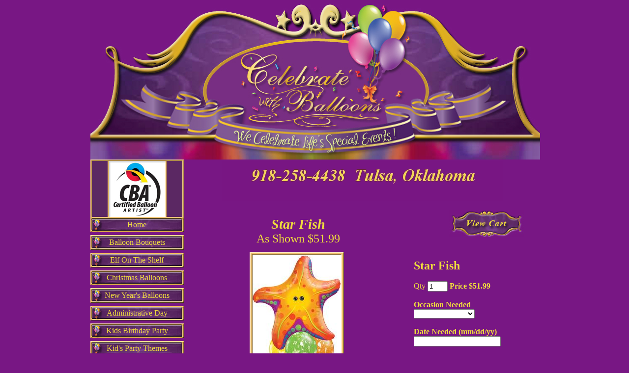

--- FILE ---
content_type: text/html
request_url: http://www.celebratewithballoons.com/InfopageStarfish.html
body_size: 10653
content:
<!DOCTYPE html>
<html>
	<head>
		<!-- <hs:metatags> -->
		<meta http-equiv="Content-Type" content="text/html; charset=UTF-8">
		<meta name="description" content="Send this adorable Star Fish Balloon Bouquet for any occasion!">
		<meta name="generator" content="Homestead SiteBuilder">
		<!-- </hs:metatags> -->
		
    <link rel="shortcut icon" href="/balloon_favicon.ico" >
  
		<!-- <hs:title> -->
		<title>Star Fish Balloon Bouquet ~ Tulsa, OK</title>
		<!-- </hs:title> -->
		<script type="text/javascript">
			<!--
						function reDo() {
						        top.location.reload();
						}
						if (navigator.appName == 'Netscape' && parseInt(navigator.appVersion) < 5) {
						        top.onresize = reDo;
						}
						dom=document.getElementById
					//-->
		</script>
		<script type="text/javascript">
			<!--
							  
						
  var strRelativePagePath = "InfopageStarfish.html".toLowerCase();
  
						
  var strRelativePathToRoot = "";
  



						//-->
		</script>
		<link rel="stylesheet" href="/~media/elements/Text/font_styles_ns4.css" type="text/css">
		<link rel="stylesheet" href="https://fonts.googleapis.com/css?family=Abril+Fatface|Allerta|Arvo|Bitter|Bree+Serif|Cabin|Cookie|Domine|Droid+Sans|Droid+Serif|Grand+Hotel|Josefin+Slab|Lato|Lobster|Lora|Merriweather|Monda|Montserrat|Offside|Old+Standard+TT|Open+Sans|Open+Sans+Condensed|Oswald|Playfair+Display|PT+Sans|PT+Serif|Raleway|Roboto|Roboto+Condensed|Roboto+Slab|Sanchez|Source+Sans+Pro|Tangerine|Ubuntu|Vollkorn|Yanone+Kaffeesatz" type="text/css">
		<style type="text/css">
			@import url(/~media/elements/Text/font_styles.css);
			div.lpxcenterpageouter { text-align: center; position: absolute; top: 0px; left: 0px; width: 100% }
			div.lpxcenterpageinner { position: relative; margin: 0 auto; text-align: left; width: 917px; }
		</style>
		<script type="text/javascript">
			<!--
							var unique_id = new Array();
			var form_name = new Array();
			var required = new Array();
			var req_message = new Array();

						//-->
		</script>
		
		<STYLE type="text/css">
			<!--
							.navBackgroundQuickSiteMain { background-image:url('/~media/elements/LayoutClipart/undefined'); background-position: undefined; background-repeat:no-repeat }
							.navBackgroundSelectedQuickSiteMain { background-image:url('/~media/elements/LayoutClipart/undefined'); background-position: undefined; background-repeat:no-repeat }
						-->
		</STYLE>
		<STYLE type="text/css">
			<!--
							.navBackgroundNavigation3 { background-image:url('/~media/elements/LayoutClipart/undefined'); background-position: undefined; background-repeat:no-repeat }
							.navBackgroundSelectedNavigation3 { background-image:url('/~media/elements/LayoutClipart/undefined'); background-position: undefined; background-repeat:no-repeat }
						-->
		</STYLE>
		<script type="text/javascript" src="/~site/Elements/HCUser_Forms_Submit/FormValidation.js">
		</script>
	</head>
	<body bgcolor="#781784" link="#FFFFFF" vlink="#CA64B0" alink="#CA64B0" onload="" id="element1" onunload="" scroll="auto">
		<noscript>
			<img height="40" width="373" border="0" alt="" src="/~media/elements/shared/javascript_disabled.gif">
		</noscript>
		<div class="lpxcenterpageouter"><div class="lpxcenterpageinner"><!-- <hs:element18> --><div id="element18" style="position: absolute; top: 443px; left: 2px; width: 190px; height: 1830px; z-index: 0;"><div align="left"><SCRIPT type="text/javascript">var nav_element_id="element18";</SCRIPT><div id="nav_version" style="display:none;">1</div><SCRIPT TYPE="text/javascript" SRC="~navs/QuickSiteMain.js"></SCRIPT><TABLE ID="ntb" border="0" cellspacing="0" cellpadding="0"><TR id="vNavTR_Link_QuickSiteMain1"><TD NOWRAP HEIGHT="30" ALIGN="center" VALIGN="MIDDLE" id="QuickSiteMain_Link1" style="cursor: pointer;cursor: hand;color:#F0DE3C;background-image:url(/rect_navbutton_3.gif);background-repeat:no-repeat;background-position:center;"  onmouseover="doMouseChange(nav_QuickSiteMain,this,'1',true);" onmouseout="doMouseChange(nav_QuickSiteMain,this,'1',false);"><A HREF="/index.html" TARGET="_self" STYLE="text-decoration:none;vertical-align:middle;" NAME="Home"><DIV  STYLE="width:190px;height:30px;cursor: pointer;cursor: hand;"><FONT ID="QuickSiteMain_f1" FACE="'Times New Roman', Times, serif" CLASS="size12 TimesRoman12" STYLE="vertical-align:middle;color:#F0DE3C;line-height:30px;">Home</FONT></DIV></A></TD></TR><TR><TD><IMG style="display: block;" SRC="/tp.gif" HEIGHT="6" WIDTH="1" BORDER="0" ALT=""></TD></TR><TR id="vNavTR_Link_QuickSiteMain2"><TD NOWRAP HEIGHT="30" ALIGN="center" VALIGN="MIDDLE" id="QuickSiteMain_Link2" style="cursor: pointer;cursor: hand;color:#F0DE3C;background-image:url(/rect_navbutton_3.gif);background-repeat:no-repeat;background-position:center;"  onmouseover="doMouseChange(nav_QuickSiteMain,this,'2',true);" onmouseout="doMouseChange(nav_QuickSiteMain,this,'2',false);"><A HREF="/BalloonBouquets.html" TARGET="_self" STYLE="text-decoration:none;vertical-align:middle;" NAME="Balloon Bouquets"><DIV  STYLE="width:190px;height:30px;cursor: pointer;cursor: hand;"><FONT ID="QuickSiteMain_f2" FACE="'Times New Roman', Times, serif" CLASS="size12 TimesRoman12" STYLE="vertical-align:middle;color:#F0DE3C;line-height:30px;">Balloon&nbsp;Bouquets</FONT></DIV></A></TD></TR><TR><TD><IMG style="display: block;" SRC="/tp.gif" HEIGHT="6" WIDTH="1" BORDER="0" ALT=""></TD></TR><TR id="vNavTR_Link_QuickSiteMain3"><TD NOWRAP HEIGHT="30" ALIGN="center" VALIGN="MIDDLE" id="QuickSiteMain_Link3" style="cursor: pointer;cursor: hand;color:#F0DE3C;background-image:url(/rect_navbutton_3.gif);background-repeat:no-repeat;background-position:center;"  onmouseover="doMouseChange(nav_QuickSiteMain,this,'3',true);" onmouseout="doMouseChange(nav_QuickSiteMain,this,'3',false);"><A HREF="/ElfOnTheShelf.html" TARGET="_self" STYLE="text-decoration:none;vertical-align:middle;" NAME="Elf On The Shelf"><DIV  STYLE="width:190px;height:30px;cursor: pointer;cursor: hand;"><FONT ID="QuickSiteMain_f3" FACE="'Times New Roman', Times, serif" CLASS="size12 TimesRoman12" STYLE="vertical-align:middle;color:#F0DE3C;line-height:30px;">Elf&nbsp;On&nbsp;The&nbsp;Shelf</FONT></DIV></A></TD></TR><TR><TD><IMG style="display: block;" SRC="/tp.gif" HEIGHT="6" WIDTH="1" BORDER="0" ALT=""></TD></TR><TR id="vNavTR_Link_QuickSiteMain4"><TD NOWRAP HEIGHT="30" ALIGN="center" VALIGN="MIDDLE" id="QuickSiteMain_Link4" style="cursor: pointer;cursor: hand;color:#F0DE3C;background-image:url(/rect_navbutton_3.gif);background-repeat:no-repeat;background-position:center;"  onmouseover="doMouseChange(nav_QuickSiteMain,this,'4',true);" onmouseout="doMouseChange(nav_QuickSiteMain,this,'4',false);"><A HREF="/MerryChristmas.html" TARGET="_self" STYLE="text-decoration:none;vertical-align:middle;" NAME="Christmas Balloons"><DIV  STYLE="width:190px;height:30px;cursor: pointer;cursor: hand;"><FONT ID="QuickSiteMain_f4" FACE="'Times New Roman', Times, serif" CLASS="size12 TimesRoman12" STYLE="vertical-align:middle;color:#F0DE3C;line-height:30px;">Christmas&nbsp;Balloons</FONT></DIV></A></TD></TR><TR><TD><IMG style="display: block;" SRC="/tp.gif" HEIGHT="6" WIDTH="1" BORDER="0" ALT=""></TD></TR><TR id="vNavTR_Link_QuickSiteMain5"><TD NOWRAP HEIGHT="30" ALIGN="center" VALIGN="MIDDLE" id="QuickSiteMain_Link5" style="cursor: pointer;cursor: hand;color:#F0DE3C;background-image:url(/rect_navbutton_3.gif);background-repeat:no-repeat;background-position:center;"  onmouseover="doMouseChange(nav_QuickSiteMain,this,'5',true);" onmouseout="doMouseChange(nav_QuickSiteMain,this,'5',false);"><A HREF="/NewYears.html" TARGET="_self" STYLE="text-decoration:none;vertical-align:middle;" NAME="New Year's Balloons"><DIV  STYLE="width:190px;height:30px;cursor: pointer;cursor: hand;"><FONT ID="QuickSiteMain_f5" FACE="'Times New Roman', Times, serif" CLASS="size12 TimesRoman12" STYLE="vertical-align:middle;color:#F0DE3C;line-height:30px;">New&nbsp;Year's&nbsp;Balloons</FONT></DIV></A></TD></TR><TR><TD><IMG style="display: block;" SRC="/tp.gif" HEIGHT="6" WIDTH="1" BORDER="0" ALT=""></TD></TR><TR id="vNavTR_Link_QuickSiteMain6"><TD NOWRAP HEIGHT="30" ALIGN="center" VALIGN="MIDDLE" id="QuickSiteMain_Link6" style="cursor: pointer;cursor: hand;color:#F0DE3C;background-image:url(/rect_navbutton_3.gif);background-repeat:no-repeat;background-position:center;"  onmouseover="doMouseChange(nav_QuickSiteMain,this,'6',true);" onmouseout="doMouseChange(nav_QuickSiteMain,this,'6',false);"><A HREF="/BabyShowerBalloonDecor.html" TARGET="_self" STYLE="text-decoration:none;vertical-align:middle;" NAME="Administrative Day"><DIV  STYLE="width:190px;height:30px;cursor: pointer;cursor: hand;"><FONT ID="QuickSiteMain_f6" FACE="'Times New Roman', Times, serif" CLASS="size12 TimesRoman12" STYLE="vertical-align:middle;color:#F0DE3C;line-height:30px;">Administrative&nbsp;Day</FONT></DIV></A></TD></TR><TR><TD><IMG style="display: block;" SRC="/tp.gif" HEIGHT="6" WIDTH="1" BORDER="0" ALT=""></TD></TR><TR id="vNavTR_Link_QuickSiteMain7"><TD NOWRAP HEIGHT="30" ALIGN="center" VALIGN="MIDDLE" id="QuickSiteMain_Link7" style="cursor: pointer;cursor: hand;color:#F0DE3C;background-image:url(/rect_navbutton_3.gif);background-repeat:no-repeat;background-position:center;"  onmouseover="doMouseChange(nav_QuickSiteMain,this,'7',true);" onmouseout="doMouseChange(nav_QuickSiteMain,this,'7',false);"><A HREF="/KidsBirthdayPartyBalloons1.html" TARGET="_self" STYLE="text-decoration:none;vertical-align:middle;" NAME="Kids Birthday Party"><DIV  STYLE="width:190px;height:30px;cursor: pointer;cursor: hand;"><FONT ID="QuickSiteMain_f7" FACE="'Times New Roman', Times, serif" CLASS="size12 TimesRoman12" STYLE="vertical-align:middle;color:#F0DE3C;line-height:30px;">Kids&nbsp;Birthday&nbsp;Party</FONT></DIV></A></TD></TR><TR><TD><IMG style="display: block;" SRC="/tp.gif" HEIGHT="6" WIDTH="1" BORDER="0" ALT=""></TD></TR><TR id="vNavTR_Link_QuickSiteMain8"><TD NOWRAP HEIGHT="30" ALIGN="center" VALIGN="MIDDLE" id="QuickSiteMain_Link8" style="cursor: pointer;cursor: hand;color:#F0DE3C;background-image:url(/rect_navbutton_3.gif);background-repeat:no-repeat;background-position:center;"  onmouseover="doMouseChange(nav_QuickSiteMain,this,'8',true);" onmouseout="doMouseChange(nav_QuickSiteMain,this,'8',false);"><A HREF="/KidsBirthdayPartyThemes.html" TARGET="_self" STYLE="text-decoration:none;vertical-align:middle;" NAME="Kid's Party Themes"><DIV  STYLE="width:190px;height:30px;cursor: pointer;cursor: hand;"><FONT ID="QuickSiteMain_f8" FACE="'Times New Roman', Times, serif" CLASS="size12 TimesRoman12" STYLE="vertical-align:middle;color:#F0DE3C;line-height:30px;">Kid's&nbsp;Party&nbsp;Themes</FONT></DIV></A></TD></TR><TR><TD><IMG style="display: block;" SRC="/tp.gif" HEIGHT="6" WIDTH="1" BORDER="0" ALT=""></TD></TR><TR id="vNavTR_Link_QuickSiteMain9"><TD NOWRAP HEIGHT="30" ALIGN="center" VALIGN="MIDDLE" id="QuickSiteMain_Link9" style="cursor: pointer;cursor: hand;color:#F0DE3C;background-image:url(/rect_navbutton_3.gif);background-repeat:no-repeat;background-position:center;"  onmouseover="doMouseChange(nav_QuickSiteMain,this,'9',true);" onmouseout="doMouseChange(nav_QuickSiteMain,this,'9',false);"><A HREF="/AdultBirthdayPartyDecor.html" TARGET="_self" STYLE="text-decoration:none;vertical-align:middle;" NAME="Adult Birthday Party"><DIV  STYLE="width:190px;height:30px;cursor: pointer;cursor: hand;"><FONT ID="QuickSiteMain_f9" FACE="'Times New Roman', Times, serif" CLASS="size12 TimesRoman12" STYLE="vertical-align:middle;color:#F0DE3C;line-height:30px;">Adult&nbsp;Birthday&nbsp;Party</FONT></DIV></A></TD></TR><TR><TD><IMG style="display: block;" SRC="/tp.gif" HEIGHT="6" WIDTH="1" BORDER="0" ALT=""></TD></TR><TR id="vNavTR_Link_QuickSiteMain10"><TD NOWRAP HEIGHT="30" ALIGN="center" VALIGN="MIDDLE" id="QuickSiteMain_Link10" style="cursor: pointer;cursor: hand;color:#F0DE3C;background-image:url(/rect_navbutton_3.gif);background-repeat:no-repeat;background-position:center;"  onmouseover="doMouseChange(nav_QuickSiteMain,this,'10',true);" onmouseout="doMouseChange(nav_QuickSiteMain,this,'10',false);"><A HREF="/BalloonSelection.html" TARGET="_self" STYLE="text-decoration:none;vertical-align:middle;" NAME="Balloon Choices"><DIV  STYLE="width:190px;height:30px;cursor: pointer;cursor: hand;"><FONT ID="QuickSiteMain_f10" FACE="'Times New Roman', Times, serif" CLASS="size12 TimesRoman12" STYLE="vertical-align:middle;color:#F0DE3C;line-height:30px;">Balloon&nbsp;Choices</FONT></DIV></A></TD></TR><TR><TD><IMG style="display: block;" SRC="/tp.gif" HEIGHT="6" WIDTH="1" BORDER="0" ALT=""></TD></TR><TR id="vNavTR_Link_QuickSiteMain11"><TD NOWRAP HEIGHT="30" ALIGN="center" VALIGN="MIDDLE" id="QuickSiteMain_Link11" style="cursor: pointer;cursor: hand;color:#F0DE3C;background-image:url(/rect_navbutton_3.gif);background-repeat:no-repeat;background-position:center;"  onmouseover="doMouseChange(nav_QuickSiteMain,this,'11',true);" onmouseout="doMouseChange(nav_QuickSiteMain,this,'11',false);"><A HREF="/HolidaysBouquets.html" TARGET="_self" STYLE="text-decoration:none;vertical-align:middle;" NAME="Holiday Balloons"><DIV  STYLE="width:190px;height:30px;cursor: pointer;cursor: hand;"><FONT ID="QuickSiteMain_f11" FACE="'Times New Roman', Times, serif" CLASS="size12 TimesRoman12" STYLE="vertical-align:middle;color:#F0DE3C;line-height:30px;">Holiday&nbsp;Balloons</FONT></DIV></A></TD></TR><TR><TD><IMG style="display: block;" SRC="/tp.gif" HEIGHT="6" WIDTH="1" BORDER="0" ALT=""></TD></TR><TR id="vNavTR_Link_QuickSiteMain12"><TD NOWRAP HEIGHT="30" ALIGN="center" VALIGN="MIDDLE" id="QuickSiteMain_Link12" style="cursor: pointer;cursor: hand;color:#F0DE3C;background-image:url(/rect_navbutton_3.gif);background-repeat:no-repeat;background-position:center;"  onmouseover="doMouseChange(nav_QuickSiteMain,this,'12',true);" onmouseout="doMouseChange(nav_QuickSiteMain,this,'12',false);"><A HREF="/AnniversaryPartyDecor.html" TARGET="_self" STYLE="text-decoration:none;vertical-align:middle;" NAME="Anniversary Party "><DIV  STYLE="width:190px;height:30px;cursor: pointer;cursor: hand;"><FONT ID="QuickSiteMain_f12" FACE="'Times New Roman', Times, serif" CLASS="size12 TimesRoman12" STYLE="vertical-align:middle;color:#F0DE3C;line-height:30px;">Anniversary&nbsp;Party&nbsp;</FONT></DIV></A></TD></TR><TR><TD><IMG style="display: block;" SRC="/tp.gif" HEIGHT="6" WIDTH="1" BORDER="0" ALT=""></TD></TR><TR id="vNavTR_Link_QuickSiteMain13"><TD NOWRAP HEIGHT="30" ALIGN="center" VALIGN="MIDDLE" id="QuickSiteMain_Link13" style="cursor: pointer;cursor: hand;color:#F0DE3C;background-image:url(/rect_navbutton_3.gif);background-repeat:no-repeat;background-position:center;"  onmouseover="doMouseChange(nav_QuickSiteMain,this,'13',true);" onmouseout="doMouseChange(nav_QuickSiteMain,this,'13',false);"><A HREF="http://www.lilygracediapercakes.com" TARGET="_self" STYLE="text-decoration:none;vertical-align:middle;" NAME="Diaper Cakes"><DIV  STYLE="width:190px;height:30px;cursor: pointer;cursor: hand;"><FONT ID="QuickSiteMain_f13" FACE="'Times New Roman', Times, serif" CLASS="size12 TimesRoman12" STYLE="vertical-align:middle;color:#F0DE3C;line-height:30px;">Diaper&nbsp;Cakes</FONT></DIV></A></TD></TR><TR><TD><IMG style="display: block;" SRC="/tp.gif" HEIGHT="6" WIDTH="1" BORDER="0" ALT=""></TD></TR><TR id="vNavTR_Link_QuickSiteMain14"><TD NOWRAP HEIGHT="30" ALIGN="center" VALIGN="MIDDLE" id="QuickSiteMain_Link14" style="cursor: pointer;cursor: hand;color:#F0DE3C;background-image:url(/rect_navbutton_3.gif);background-repeat:no-repeat;background-position:center;"  onmouseover="doMouseChange(nav_QuickSiteMain,this,'14',true);" onmouseout="doMouseChange(nav_QuickSiteMain,this,'14',false);"><A HREF="http://www.celebratewithstorks.com" TARGET="_self" STYLE="text-decoration:none;vertical-align:middle;" NAME="Stork Rental"><DIV  STYLE="width:190px;height:30px;cursor: pointer;cursor: hand;"><FONT ID="QuickSiteMain_f14" FACE="'Times New Roman', Times, serif" CLASS="size12 TimesRoman12" STYLE="vertical-align:middle;color:#F0DE3C;line-height:30px;">Stork&nbsp;Rental</FONT></DIV></A></TD></TR><TR><TD><IMG style="display: block;" SRC="/tp.gif" HEIGHT="6" WIDTH="1" BORDER="0" ALT=""></TD></TR><TR id="vNavTR_Link_QuickSiteMain15"><TD NOWRAP HEIGHT="30" ALIGN="center" VALIGN="MIDDLE" id="QuickSiteMain_Link15" style="cursor: pointer;cursor: hand;color:#F0DE3C;background-image:url(/rect_navbutton_3.gif);background-repeat:no-repeat;background-position:center;"  onmouseover="doMouseChange(nav_QuickSiteMain,this,'15',true);" onmouseout="doMouseChange(nav_QuickSiteMain,this,'15',false);"><A HREF="http://www.celebratewithyardcards.com" TARGET="_self" STYLE="text-decoration:none;vertical-align:middle;" NAME="Yard Cards"><DIV  STYLE="width:190px;height:30px;cursor: pointer;cursor: hand;"><FONT ID="QuickSiteMain_f15" FACE="'Times New Roman', Times, serif" CLASS="size12 TimesRoman12" STYLE="vertical-align:middle;color:#F0DE3C;line-height:30px;">Yard&nbsp;Cards</FONT></DIV></A></TD></TR><TR><TD><IMG style="display: block;" SRC="/tp.gif" HEIGHT="6" WIDTH="1" BORDER="0" ALT=""></TD></TR><TR id="vNavTR_Link_QuickSiteMain16"><TD NOWRAP HEIGHT="30" ALIGN="center" VALIGN="MIDDLE" id="QuickSiteMain_Link16" style="cursor: pointer;cursor: hand;color:#F0DE3C;background-image:url(/rect_navbutton_3.gif);background-repeat:no-repeat;background-position:center;"  onmouseover="doMouseChange(nav_QuickSiteMain,this,'16',true);" onmouseout="doMouseChange(nav_QuickSiteMain,this,'16',false);"><A HREF="/FuneralBalloons.html" TARGET="_self" STYLE="text-decoration:none;vertical-align:middle;" NAME="Funeral Balloons"><DIV  STYLE="width:190px;height:30px;cursor: pointer;cursor: hand;"><FONT ID="QuickSiteMain_f16" FACE="'Times New Roman', Times, serif" CLASS="size12 TimesRoman12" STYLE="vertical-align:middle;color:#F0DE3C;line-height:30px;">Funeral&nbsp;Balloons</FONT></DIV></A></TD></TR><TR><TD><IMG style="display: block;" SRC="/tp.gif" HEIGHT="6" WIDTH="1" BORDER="0" ALT=""></TD></TR><TR id="vNavTR_Link_QuickSiteMain17"><TD NOWRAP HEIGHT="30" ALIGN="center" VALIGN="MIDDLE" id="QuickSiteMain_Link17" style="cursor: pointer;cursor: hand;color:#F0DE3C;background-image:url(/rect_navbutton_3.gif);background-repeat:no-repeat;background-position:center;"  onmouseover="doMouseChange(nav_QuickSiteMain,this,'17',true);" onmouseout="doMouseChange(nav_QuickSiteMain,this,'17',false);"><A HREF="/BalloonDecor.html" TARGET="_self" STYLE="text-decoration:none;vertical-align:middle;" NAME="Balloon Decor"><DIV  STYLE="width:190px;height:30px;cursor: pointer;cursor: hand;"><FONT ID="QuickSiteMain_f17" FACE="'Times New Roman', Times, serif" CLASS="size12 TimesRoman12" STYLE="vertical-align:middle;color:#F0DE3C;line-height:30px;">Balloon&nbsp;Decor</FONT></DIV></A></TD></TR><TR><TD><IMG style="display: block;" SRC="/tp.gif" HEIGHT="6" WIDTH="1" BORDER="0" ALT=""></TD></TR><TR id="vNavTR_Link_QuickSiteMain18"><TD NOWRAP HEIGHT="30" ALIGN="center" VALIGN="MIDDLE" id="QuickSiteMain_Link18" style="cursor: pointer;cursor: hand;color:#F0DE3C;background-image:url(/rect_navbutton_3.gif);background-repeat:no-repeat;background-position:center;"  onmouseover="doMouseChange(nav_QuickSiteMain,this,'18',true);" onmouseout="doMouseChange(nav_QuickSiteMain,this,'18',false);"><A HREF="/PhotoGallery.html" TARGET="_self" STYLE="text-decoration:none;vertical-align:middle;" NAME="Photo Gallery"><DIV  STYLE="width:190px;height:30px;cursor: pointer;cursor: hand;"><FONT ID="QuickSiteMain_f18" FACE="'Times New Roman', Times, serif" CLASS="size12 TimesRoman12" STYLE="vertical-align:middle;color:#F0DE3C;line-height:30px;">Photo&nbsp;Gallery</FONT></DIV></A></TD></TR><TR><TD><IMG style="display: block;" SRC="/tp.gif" HEIGHT="6" WIDTH="1" BORDER="0" ALT=""></TD></TR><TR id="vNavTR_Link_QuickSiteMain19"><TD NOWRAP HEIGHT="30" ALIGN="center" VALIGN="MIDDLE" id="QuickSiteMain_Link19" style="cursor: pointer;cursor: hand;color:#F0DE3C;background-image:url(/rect_navbutton_3.gif);background-repeat:no-repeat;background-position:center;"  onmouseover="doMouseChange(nav_QuickSiteMain,this,'19',true);" onmouseout="doMouseChange(nav_QuickSiteMain,this,'19',false);"><A HREF="/PhotoGallery2.html" TARGET="_self" STYLE="text-decoration:none;vertical-align:middle;" NAME="Photo Gallery 2"><DIV  STYLE="width:190px;height:30px;cursor: pointer;cursor: hand;"><FONT ID="QuickSiteMain_f19" FACE="'Times New Roman', Times, serif" CLASS="size12 TimesRoman12" STYLE="vertical-align:middle;color:#F0DE3C;line-height:30px;">Photo&nbsp;Gallery&nbsp;2</FONT></DIV></A></TD></TR><TR><TD><IMG style="display: block;" SRC="/tp.gif" HEIGHT="6" WIDTH="1" BORDER="0" ALT=""></TD></TR><TR id="vNavTR_Link_QuickSiteMain20"><TD NOWRAP HEIGHT="30" ALIGN="center" VALIGN="MIDDLE" id="QuickSiteMain_Link20" style="cursor: pointer;cursor: hand;color:#F0DE3C;background-image:url(/rect_navbutton_3.gif);background-repeat:no-repeat;background-position:center;"  onmouseover="doMouseChange(nav_QuickSiteMain,this,'20',true);" onmouseout="doMouseChange(nav_QuickSiteMain,this,'20',false);"><A HREF="/PhotoGallery3.html" TARGET="_self" STYLE="text-decoration:none;vertical-align:middle;" NAME="Photo Gallery 3"><DIV  STYLE="width:190px;height:30px;cursor: pointer;cursor: hand;"><FONT ID="QuickSiteMain_f20" FACE="'Times New Roman', Times, serif" CLASS="size12 TimesRoman12" STYLE="vertical-align:middle;color:#F0DE3C;line-height:30px;">Photo&nbsp;Gallery&nbsp;3</FONT></DIV></A></TD></TR><TR><TD><IMG style="display: block;" SRC="/tp.gif" HEIGHT="6" WIDTH="1" BORDER="0" ALT=""></TD></TR><TR id="vNavTR_Link_QuickSiteMain21"><TD NOWRAP HEIGHT="30" ALIGN="center" VALIGN="MIDDLE" id="QuickSiteMain_Link21" style="cursor: pointer;cursor: hand;color:#F0DE3C;background-image:url(/rect_navbutton_3.gif);background-repeat:no-repeat;background-position:center;"  onmouseover="doMouseChange(nav_QuickSiteMain,this,'21',true);" onmouseout="doMouseChange(nav_QuickSiteMain,this,'21',false);"><A HREF="/QuinceaneraBalloonDecorations.html" TARGET="_self" STYLE="text-decoration:none;vertical-align:middle;" NAME="Quinceanera"><DIV  STYLE="width:190px;height:30px;cursor: pointer;cursor: hand;"><FONT ID="QuickSiteMain_f21" FACE="'Times New Roman', Times, serif" CLASS="size12 TimesRoman12" STYLE="vertical-align:middle;color:#F0DE3C;line-height:30px;">Quinceanera</FONT></DIV></A></TD></TR><TR><TD><IMG style="display: block;" SRC="/tp.gif" HEIGHT="6" WIDTH="1" BORDER="0" ALT=""></TD></TR><TR id="vNavTR_Link_QuickSiteMain22"><TD NOWRAP HEIGHT="30" ALIGN="center" VALIGN="MIDDLE" id="QuickSiteMain_Link22" style="cursor: pointer;cursor: hand;color:#F0DE3C;background-image:url(/rect_navbutton_3.gif);background-repeat:no-repeat;background-position:center;"  onmouseover="doMouseChange(nav_QuickSiteMain,this,'22',true);" onmouseout="doMouseChange(nav_QuickSiteMain,this,'22',false);"><A HREF="/BarMitzvahBatMitzvahBnaiMitzvah.html" TARGET="_self" STYLE="text-decoration:none;vertical-align:middle;" NAME="Bar Bat B'nai Mitzvah's"><DIV  STYLE="width:190px;height:30px;cursor: pointer;cursor: hand;"><FONT ID="QuickSiteMain_f22" FACE="'Times New Roman', Times, serif" CLASS="size12 TimesRoman12" STYLE="vertical-align:middle;color:#F0DE3C;line-height:30px;">Bar&nbsp;Bat&nbsp;B'nai&nbsp;Mitzvah's</FONT></DIV></A></TD></TR><TR><TD><IMG style="display: block;" SRC="/tp.gif" HEIGHT="6" WIDTH="1" BORDER="0" ALT=""></TD></TR><TR id="vNavTR_Link_QuickSiteMain23"><TD NOWRAP HEIGHT="30" ALIGN="center" VALIGN="MIDDLE" id="QuickSiteMain_Link23" style="cursor: pointer;cursor: hand;color:#F0DE3C;background-image:url(/rect_navbutton_3.gif);background-repeat:no-repeat;background-position:center;"  onmouseover="doMouseChange(nav_QuickSiteMain,this,'23',true);" onmouseout="doMouseChange(nav_QuickSiteMain,this,'23',false);"><A HREF="/CustomBouquets.html" TARGET="_self" STYLE="text-decoration:none;vertical-align:middle;" NAME="Custom Bouquets"><DIV  STYLE="width:190px;height:30px;cursor: pointer;cursor: hand;"><FONT ID="QuickSiteMain_f23" FACE="'Times New Roman', Times, serif" CLASS="size12 TimesRoman12" STYLE="vertical-align:middle;color:#F0DE3C;line-height:30px;">Custom&nbsp;Bouquets</FONT></DIV></A></TD></TR><TR><TD><IMG style="display: block;" SRC="/tp.gif" HEIGHT="6" WIDTH="1" BORDER="0" ALT=""></TD></TR><TR id="vNavTR_Link_QuickSiteMain24"><TD NOWRAP HEIGHT="30" ALIGN="center" VALIGN="MIDDLE" id="QuickSiteMain_Link24" style="cursor: pointer;cursor: hand;color:#F0DE3C;background-image:url(/rect_navbutton_3.gif);background-repeat:no-repeat;background-position:center;"  onmouseover="doMouseChange(nav_QuickSiteMain,this,'24',true);" onmouseout="doMouseChange(nav_QuickSiteMain,this,'24',false);"><A HREF="/BridalShowerBalloonDecor.html" TARGET="_self" STYLE="text-decoration:none;vertical-align:middle;" NAME="Bridal Shower Balloons"><DIV  STYLE="width:190px;height:30px;cursor: pointer;cursor: hand;"><FONT ID="QuickSiteMain_f24" FACE="'Times New Roman', Times, serif" CLASS="size12 TimesRoman12" STYLE="vertical-align:middle;color:#F0DE3C;line-height:30px;">Bridal&nbsp;Shower&nbsp;Balloons</FONT></DIV></A></TD></TR><TR><TD><IMG style="display: block;" SRC="/tp.gif" HEIGHT="6" WIDTH="1" BORDER="0" ALT=""></TD></TR><TR id="vNavTR_Link_QuickSiteMain25"><TD NOWRAP HEIGHT="30" ALIGN="center" VALIGN="MIDDLE" id="QuickSiteMain_Link25" style="cursor: pointer;cursor: hand;color:#F0DE3C;background-image:url(/rect_navbutton_3.gif);background-repeat:no-repeat;background-position:center;"  onmouseover="doMouseChange(nav_QuickSiteMain,this,'25',true);" onmouseout="doMouseChange(nav_QuickSiteMain,this,'25',false);"><A HREF="/GrandOpenings.html" TARGET="_self" STYLE="text-decoration:none;vertical-align:middle;" NAME="Grand Openings"><DIV  STYLE="width:190px;height:30px;cursor: pointer;cursor: hand;"><FONT ID="QuickSiteMain_f25" FACE="'Times New Roman', Times, serif" CLASS="size12 TimesRoman12" STYLE="vertical-align:middle;color:#F0DE3C;line-height:30px;">Grand&nbsp;Openings</FONT></DIV></A></TD></TR><TR><TD><IMG style="display: block;" SRC="/tp.gif" HEIGHT="6" WIDTH="1" BORDER="0" ALT=""></TD></TR><TR id="vNavTR_Link_QuickSiteMain26"><TD NOWRAP HEIGHT="30" ALIGN="center" VALIGN="MIDDLE" id="QuickSiteMain_Link26" style="cursor: pointer;cursor: hand;color:#F0DE3C;background-image:url(/rect_navbutton_3.gif);background-repeat:no-repeat;background-position:center;"  onmouseover="doMouseChange(nav_QuickSiteMain,this,'26',true);" onmouseout="doMouseChange(nav_QuickSiteMain,this,'26',false);"><A HREF="/Weddings.html" TARGET="_self" STYLE="text-decoration:none;vertical-align:middle;" NAME="Wedding Decor"><DIV  STYLE="width:190px;height:30px;cursor: pointer;cursor: hand;"><FONT ID="QuickSiteMain_f26" FACE="'Times New Roman', Times, serif" CLASS="size12 TimesRoman12" STYLE="vertical-align:middle;color:#F0DE3C;line-height:30px;">Wedding&nbsp;Decor</FONT></DIV></A></TD></TR><TR><TD><IMG style="display: block;" SRC="/tp.gif" HEIGHT="6" WIDTH="1" BORDER="0" ALT=""></TD></TR><TR id="vNavTR_Link_QuickSiteMain27"><TD NOWRAP HEIGHT="30" ALIGN="center" VALIGN="MIDDLE" id="QuickSiteMain_Link27" style="cursor: pointer;cursor: hand;color:#F0DE3C;background-image:url(/rect_navbutton_3.gif);background-repeat:no-repeat;background-position:center;"  onmouseover="doMouseChange(nav_QuickSiteMain,this,'27',true);" onmouseout="doMouseChange(nav_QuickSiteMain,this,'27',false);"><A HREF="/HoneymoonDecorations.html" TARGET="_self" STYLE="text-decoration:none;vertical-align:middle;" NAME="Honeymoon Decor"><DIV  STYLE="width:190px;height:30px;cursor: pointer;cursor: hand;"><FONT ID="QuickSiteMain_f27" FACE="'Times New Roman', Times, serif" CLASS="size12 TimesRoman12" STYLE="vertical-align:middle;color:#F0DE3C;line-height:30px;">Honeymoon&nbsp;Decor</FONT></DIV></A></TD></TR><TR><TD><IMG style="display: block;" SRC="/tp.gif" HEIGHT="6" WIDTH="1" BORDER="0" ALT=""></TD></TR><TR id="vNavTR_Link_QuickSiteMain28"><TD NOWRAP HEIGHT="30" ALIGN="center" VALIGN="MIDDLE" id="QuickSiteMain_Link28" style="cursor: pointer;cursor: hand;color:#F0DE3C;background-image:url(/rect_navbutton_3.gif);background-repeat:no-repeat;background-position:center;"  onmouseover="doMouseChange(nav_QuickSiteMain,this,'28',true);" onmouseout="doMouseChange(nav_QuickSiteMain,this,'28',false);"><A HREF="/DeliveryInformation.html" TARGET="_self" STYLE="text-decoration:none;vertical-align:middle;" NAME="Delivery Information"><DIV  STYLE="width:190px;height:30px;cursor: pointer;cursor: hand;"><FONT ID="QuickSiteMain_f28" FACE="'Times New Roman', Times, serif" CLASS="size12 TimesRoman12" STYLE="vertical-align:middle;color:#F0DE3C;line-height:30px;">Delivery&nbsp;Information</FONT></DIV></A></TD></TR><TR><TD><IMG style="display: block;" SRC="/tp.gif" HEIGHT="6" WIDTH="1" BORDER="0" ALT=""></TD></TR><TR id="vNavTR_Link_QuickSiteMain29"><TD NOWRAP HEIGHT="30" ALIGN="center" VALIGN="MIDDLE" id="QuickSiteMain_Link29" style="cursor: pointer;cursor: hand;color:#F0DE3C;background-image:url(/rect_navbutton_3.gif);background-repeat:no-repeat;background-position:center;"  onmouseover="doMouseChange(nav_QuickSiteMain,this,'29',true);" onmouseout="doMouseChange(nav_QuickSiteMain,this,'29',false);"><A HREF="/Testimonials.html" TARGET="_self" STYLE="text-decoration:none;vertical-align:middle;" NAME="Testimonials"><DIV  STYLE="width:190px;height:30px;cursor: pointer;cursor: hand;"><FONT ID="QuickSiteMain_f29" FACE="'Times New Roman', Times, serif" CLASS="size12 TimesRoman12" STYLE="vertical-align:middle;color:#F0DE3C;line-height:30px;">Testimonials</FONT></DIV></A></TD></TR><TR><TD><IMG style="display: block;" SRC="/tp.gif" HEIGHT="6" WIDTH="1" BORDER="0" ALT=""></TD></TR><TR id="vNavTR_Link_QuickSiteMain30"><TD NOWRAP HEIGHT="30" ALIGN="center" VALIGN="MIDDLE" id="QuickSiteMain_Link30" style="cursor: pointer;cursor: hand;color:#F0DE3C;background-image:url(/rect_navbutton_3.gif);background-repeat:no-repeat;background-position:center;"  onmouseover="doMouseChange(nav_QuickSiteMain,this,'30',true);" onmouseout="doMouseChange(nav_QuickSiteMain,this,'30',false);"><A HREF="/GuestBook.html" TARGET="_self" STYLE="text-decoration:none;vertical-align:middle;" NAME="Guest Book"><DIV  STYLE="width:190px;height:30px;cursor: pointer;cursor: hand;"><FONT ID="QuickSiteMain_f30" FACE="'Times New Roman', Times, serif" CLASS="size12 TimesRoman12" STYLE="vertical-align:middle;color:#F0DE3C;line-height:30px;">Guest&nbsp;Book</FONT></DIV></A></TD></TR><TR><TD><IMG style="display: block;" SRC="/tp.gif" HEIGHT="6" WIDTH="1" BORDER="0" ALT=""></TD></TR><TR id="vNavTR_Link_QuickSiteMain31"><TD NOWRAP HEIGHT="30" ALIGN="center" VALIGN="MIDDLE" id="QuickSiteMain_Link31" style="cursor: pointer;cursor: hand;color:#F0DE3C;background-image:url(/rect_navbutton_3.gif);background-repeat:no-repeat;background-position:center;"  onmouseover="doMouseChange(nav_QuickSiteMain,this,'31',true);" onmouseout="doMouseChange(nav_QuickSiteMain,this,'31',false);"><A HREF="/WhatsNew.html" TARGET="_self" STYLE="text-decoration:none;vertical-align:middle;" NAME="What's New"><DIV  STYLE="width:190px;height:30px;cursor: pointer;cursor: hand;"><FONT ID="QuickSiteMain_f31" FACE="'Times New Roman', Times, serif" CLASS="size12 TimesRoman12" STYLE="vertical-align:middle;color:#F0DE3C;line-height:30px;">What's&nbsp;New</FONT></DIV></A></TD></TR><TR><TD><IMG style="display: block;" SRC="/tp.gif" HEIGHT="6" WIDTH="1" BORDER="0" ALT=""></TD></TR><TR id="vNavTR_Link_QuickSiteMain32"><TD NOWRAP HEIGHT="30" ALIGN="center" VALIGN="MIDDLE" id="QuickSiteMain_Link32" style="cursor: pointer;cursor: hand;color:#F0DE3C;background-image:url(/rect_navbutton_3.gif);background-repeat:no-repeat;background-position:center;"  onmouseover="doMouseChange(nav_QuickSiteMain,this,'32',true);" onmouseout="doMouseChange(nav_QuickSiteMain,this,'32',false);"><A HREF="/OurPolicies.html" TARGET="_self" STYLE="text-decoration:none;vertical-align:middle;" NAME="Our Policies"><DIV  STYLE="width:190px;height:30px;cursor: pointer;cursor: hand;"><FONT ID="QuickSiteMain_f32" FACE="'Times New Roman', Times, serif" CLASS="size12 TimesRoman12" STYLE="vertical-align:middle;color:#F0DE3C;line-height:30px;">Our&nbsp;Policies</FONT></DIV></A></TD></TR><TR><TD><IMG style="display: block;" SRC="/tp.gif" HEIGHT="6" WIDTH="1" BORDER="0" ALT=""></TD></TR><TR id="vNavTR_Link_QuickSiteMain33"><TD NOWRAP HEIGHT="30" ALIGN="center" VALIGN="MIDDLE" id="QuickSiteMain_Link33" style="cursor: pointer;cursor: hand;color:#F0DE3C;background-image:url(/rect_navbutton_3.gif);background-repeat:no-repeat;background-position:center;"  onmouseover="doMouseChange(nav_QuickSiteMain,this,'33',true);" onmouseout="doMouseChange(nav_QuickSiteMain,this,'33',false);"><A HREF="/ContactUs.html" TARGET="_self" STYLE="text-decoration:none;vertical-align:middle;" NAME="Contact Us"><DIV  STYLE="width:190px;height:30px;cursor: pointer;cursor: hand;"><FONT ID="QuickSiteMain_f33" FACE="'Times New Roman', Times, serif" CLASS="size12 TimesRoman12" STYLE="vertical-align:middle;color:#F0DE3C;line-height:30px;">Contact&nbsp;Us</FONT></DIV></A></TD></TR><TR><TD><IMG style="display: block;" SRC="/tp.gif" HEIGHT="6" WIDTH="1" BORDER="0" ALT=""></TD></TR><TR id="vNavTR_Link_QuickSiteMain34"><TD NOWRAP HEIGHT="30" ALIGN="center" VALIGN="MIDDLE" id="QuickSiteMain_Link34" style="cursor: pointer;cursor: hand;color:#F0DE3C;background-image:url(/rect_navbutton_3.gif);background-repeat:no-repeat;background-position:center;"  onmouseover="doMouseChange(nav_QuickSiteMain,this,'34',true);" onmouseout="doMouseChange(nav_QuickSiteMain,this,'34',false);"><A HREF="/SiteMap.html" TARGET="_self" STYLE="text-decoration:none;vertical-align:middle;" NAME="Site Map"><DIV  STYLE="width:190px;height:30px;cursor: pointer;cursor: hand;"><FONT ID="QuickSiteMain_f34" FACE="'Times New Roman', Times, serif" CLASS="size12 TimesRoman12" STYLE="vertical-align:middle;color:#F0DE3C;line-height:30px;">Site&nbsp;Map</FONT></DIV></A></TD></TR><TR><TD><IMG style="display: block;" SRC="/tp.gif" HEIGHT="6" WIDTH="1" BORDER="0" ALT=""></TD></TR><TR id="vNavTR_Link_QuickSiteMain35"><TD NOWRAP HEIGHT="30" ALIGN="center" VALIGN="MIDDLE" id="QuickSiteMain_Link35" style="cursor: pointer;cursor: hand;color:#F0DE3C;background-image:url(/rect_navbutton_3.gif);background-repeat:no-repeat;background-position:center;"  onmouseover="doMouseChange(nav_QuickSiteMain,this,'35',true);" onmouseout="doMouseChange(nav_QuickSiteMain,this,'35',false);"><A HREF="/HelpfulLinks.html" TARGET="_self" STYLE="text-decoration:none;vertical-align:middle;" NAME="Helpful Links"><DIV  STYLE="width:190px;height:30px;cursor: pointer;cursor: hand;"><FONT ID="QuickSiteMain_f35" FACE="'Times New Roman', Times, serif" CLASS="size12 TimesRoman12" STYLE="vertical-align:middle;color:#F0DE3C;line-height:30px;">Helpful&nbsp;Links</FONT></DIV></A></TD></TR><TR><TD><IMG style="display: block;" SRC="/tp.gif" HEIGHT="6" WIDTH="1" BORDER="0" ALT=""></TD></TR><TR id="vNavTR_Link_QuickSiteMain36"><TD NOWRAP HEIGHT="30" ALIGN="center" VALIGN="MIDDLE" id="QuickSiteMain_Link36" style="cursor: pointer;cursor: hand;color:#F0DE3C;background-image:url(/rect_navbutton_3.gif);background-repeat:no-repeat;background-position:center;"  onmouseover="doMouseChange(nav_QuickSiteMain,this,'36',true);" onmouseout="doMouseChange(nav_QuickSiteMain,this,'36',false);"><A HREF="/AboutUs.html" TARGET="_self" STYLE="text-decoration:none;vertical-align:middle;" NAME="About Us"><DIV  STYLE="width:190px;height:30px;cursor: pointer;cursor: hand;"><FONT ID="QuickSiteMain_f36" FACE="'Times New Roman', Times, serif" CLASS="size12 TimesRoman12" STYLE="vertical-align:middle;color:#F0DE3C;line-height:30px;">About&nbsp;Us</FONT></DIV></A></TD></TR></TABLE><BR/><script type="text/javascript">
	if(typeof(addMouseAndStyleSupportQuickSiteMain) == 'undefined' && typeof(nav_element_id) != 'undefined'){
		var elementDefnDiv = document.getElementById(nav_element_id);
		var tbWasIdentified = 'false';
		for(var i=0;i<elementDefnDiv.childNodes.length;i++){
			if(elementDefnDiv.childNodes[i].tagName == 'DIV') {
				var childDiv = elementDefnDiv.childNodes[i];
				for(var j=0;j<childDiv.childNodes.length;j++){
					if(childDiv.childNodes[j].tagName == 'TABLE' && childDiv.childNodes[j].id == 'ntb'){
						childDiv.childNodes[j].style.display='none';
						tbWasIdentified = 'true';
					}
					if(tbWasIdentified == 'true'){
						break;
					}
				}
			}
			if(tbWasIdentified == 'true'){
				break;
			}
		}
	} else {
		addMouseAndStyleSupportQuickSiteMain(nav_QuickSiteMain);
	}
</script></div></div><!-- </hs:element18> --><!-- <hs:element59> --><div id="element59" style="position: absolute; top: 1655px; left: 307px; width: 480px; height: 310px; z-index: 1;"><div style="font-size: 1px; line-height: 1px;" align="center"><font face="'Times New Roman', Times, serif" color="#F0DE3C" class="size20 TimesRoman20"><b><i>Thank You for Choosing </i></b><br></font></div><div style="font-size: 1px; line-height: 1px;" align="center"><font face="'Times New Roman', Times, serif" color="#F0DE3C" class="size20 TimesRoman20"><b><i>Celebrate with Balloons!! </i></b><br></font></div><div style="font-size: 1px; line-height: 1px;" align="center"><font face="'Times New Roman', Times, serif" color="#F0DE3C" class="size20 TimesRoman20"><b><i>Let us know how we can turn your</i></b><br></font></div><div style="font-size: 1px; line-height: 1px;" align="center"><font face="'Times New Roman', Times, serif" color="#F0DE3C" class="size20 TimesRoman20"><b><i> special occasion into a memory</i></b><br></font></div><div style="font-size: 1px; line-height: 1px;" align="center"><font face="'Times New Roman', Times, serif" color="#F0DE3C" class="size20 TimesRoman20"><b><i> that will last a lifetime!!!</i></b><br></font></div><div style="font-size: 1px; line-height: 1px;" align="center"><font face="'Times New Roman', Times, serif" color="#F0DE3C" class="size20 TimesRoman20"><b><i></i></b><br></font></div><div style="font-size: 1px; line-height: 1px;" align="center"><font face="'Times New Roman', Times, serif" color="#F0DE3C" class="size16 TimesRoman16">All sales are final.<br></font></div><div style="font-size: 1px; line-height: 1px;" align="center"><font face="'Times New Roman', Times, serif" color="#F0DE3C" class="size16 TimesRoman16">There will be a $30.00 fee on any returned check.<br></font></div><div style="font-size: 1px; line-height: 1px;" align="center"><font face="'Times New Roman', Times, serif" color="#F0DE3C" class="size20 TimesRoman20"><b><i></i></b><br></font></div></div><!-- </hs:element59> --><!-- <hs:element66> --><div id="element66" style="position: absolute; top: 440px; left: 291px; width: 268px; height: 87px; z-index: 2;"><div style="font-size: 1px; line-height: 1px;" align="center"><font face="'Times New Roman', Times, serif" color="#F0DE3C" class="size22 TimesRoman22"><b><i>Star Fish</i></b><br></font></div><div style="font-size: 1px; line-height: 1px;" align="center"><font face="'Times New Roman', Times, serif" color="#F0DE3C" class="size18 TimesRoman18">As Shown $51.99<br></font></div><div style="font-size: 1px; line-height: 1px;" align="center"><font face="'Times New Roman', Times, serif" color="#F0DE3C" class="size18 TimesRoman18"><br></font></div></div><!-- </hs:element66> --><!-- <hs:element68> --><div id="element68" style="position: absolute; top: 931px; left: 268px; width: 297px; height: 198px; z-index: 3;"><div style="font-size: 1px; line-height: 1px;" align="center"><font face="'Times New Roman', Times, serif" color="#F0DE3C" class="size16 TimesRoman16">This adorable </font><font face="'Times New Roman', Times, serif" color="#F0DE3C" class="size16 TimesRoman16">Star</font><font face="'Times New Roman', Times, serif" color="#F0DE3C" class="size16 TimesRoman16"> Fish Balloon Bouquet will bring a smile to anyone&#39;s face! The bouquet includes 1-30&quot; Super Sea Star micro foil balloon, 6-11&quot; Sea Creatures latex balloons attached to a decorative balloon weight with 4-5&quot; and 4-11&quot; latex balloons. <br></font></div><div style="font-size: 1px; line-height: 1px;" align="center"><font face="'Times New Roman', Times, serif" color="#F0DE3C" class="size16 TimesRoman16">You may choose a gift bag of candy.<br></font></div></div><!-- </hs:element68> --><!-- <hs:element77> --><div id="element77" style="position: absolute; top: 1577px; left: 352px; width: 400px; height: 56px; z-index: 4;"><div style="font-size: 1px; line-height: 1px;" align="center"><font face="'Times New Roman', Times, serif" color="#F0DE3C" class="size14 TimesRoman14"><i>Some items may change due to inventory availability, </i><br></font></div><div style="font-size: 1px; line-height: 1px;" align="center"><font face="'Times New Roman', Times, serif" color="#F0DE3C" class="size14 TimesRoman14"><i>but the value and theme will be maintained.</i><br></font></div><div style="font-size: 1px; line-height: 1px;"><font face="Helvetica, Arial, sans-serif" color="#000000" class="size10 Helvetica10"><br></font></div></div><!-- </hs:element77> --><!-- <hs:element96> --><div id="element96" style="position: absolute; top: 528px; left: 660px; width: 189px; height: 100px; z-index: 5;">
      <form method=post action="https://shoppingcartsecure.com/cart32.exe/9182584438-AddItem">
<font color="F0DE3C"size="+2"><b>Star Fish</b></font><font color="F0DE3C"><br><br>
  <input type=hidden name="item" value="Star Fish">
  Qty 
  <input type=text name="Qty" value="1" size=3>
  <b>Price $51.99</b> 
  <input type=hidden name="Price" value="51.99">
  <input type=hidden name="PartNo" value="1024">
    <br><br>
<b>Occasion Needed</b><br>
<select name="p1">
<option value="">
<option value="Birthday">Birthday
<option value="Get Well">Get Well
<option value="Anniversary">Anniversary
<option value="You're So Special">You're So Special
<option value="Congratulations">Congratulations
<option value="I Love You">I Love You
<option value="You're Awesome">You're Awesome
<option value="Summer Fun">Summer Fun
<option value="Other">Other
</select>
<br>
<input type=hidden name="t1"value="d-Occasion Needed;;Birthday;Get Well;Anniversary;You're So Special;Congratulations;I Love you;You're Awesome;Summer Fun;Other">
<br>
  <b>Date Needed (mm/dd/yy)</b><br>
  <input type=text name="p2">
  <br>
  <input type=hidden name="t2" value="t-Date Needed (mm/yy/dd)"><br>
  <b>Card Message or Additional Information</b><br>
  <input type=text name="p3">
  <br>
  <input type=hidden name="t3" value="t-Card Message or Additional Information"><br>
  <b>Bouquet Options</b><br>
  <select name="p4">
<option value="">
    <option value="with decorative weight $51.99">with decorative weight $51.99
    <option value="Bag of Jolly Ranchers $57.99">Bag of Jolly Ranchers $57.99
    <option value="Bag of Hershey Kisses $57.99">Bag of Hershey Kisses $57.99
    <option value="Bag of M&M's $57.99">Bag of M&M's $57.99
          </select>
  <br><br>
  <input type=hidden name="t4" value="d-Bouquet Option;;with decorative weight $51.99;bag of Jolly Ranchers $57.99:price=+6;bag of Hershey Kisses $57.99:price=+6;bag of M&M's $57.99:price=+6">


  <br>
 <input type=image
src="http://celebratewithballoons.homestead.com/add_to_cart.jpg" alt="Add to Shopping Cart">  </font>
</form>
    </div><!-- </hs:element96> --><!-- <hs:element104> --><div id="element104" style="position: absolute; top: 50px; left: 50px; width: 100px; height: 100px; z-index: 6;">
      <body oncontextmenu="return false;">
    </div><!-- </hs:element104> --><!-- <hs:element105> --><div id="element105" style="position: absolute; left: 2px; z-index: 7;"><div align="left"><SCRIPT TYPE="text/javascript" SRC="~logos/Logo3.js"></SCRIPT></div></div><!-- </hs:element105> --><!-- <hs:element106> --><div id="element106" style="position: absolute; top: 70px; left: 70px; width: 847px; height: 20px; z-index: 8;"><div style="font-size: 1px; line-height: 1px;"><font face="Helvetica, Arial, sans-serif" color="#000000" class="size10 Helvetica10"><br></font></div></div><!-- </hs:element106> --><!-- <hs:element107> --><div id="element107" style="position: absolute; top: 325px; left: 2px; z-index: 9;"><div align="left"><SCRIPT TYPE="text/javascript" SRC="~logos/Logo4.js"></SCRIPT></div></div><!-- </hs:element107> --><!-- <hs:element108> --><div id="element108" style="position: absolute; top: 329px; left: 270px; z-index: 10;"><div align="left"><SCRIPT TYPE="text/javascript" SRC="~logos/Logo5.js"></SCRIPT></div></div><!-- </hs:element108> --><!-- <hs:element109> --><div id="element109" style="position: absolute; top: 1384px; left: 679px; width: 195px; height: 54px; z-index: 11;"><div style="overflow: hidden; height: 54px; width: 195px; border: 0px solid #52A8EC; border-radius: 0px; box-shadow: none;"><img height="54" width="195" style="display: block; border-radius: 0px;" title="" alt="" src="Credit-Card-Logos-006.jpg" /></div></div><!-- </hs:element109> --><!-- <hs:element110> --><div id="element110" style="position: absolute; top: 1382px; left: 679px; width: 199px; height: 60px; z-index: 12;"><table cellspacing="0" border="0" cellpadding="0"><tr><td colspan="6" bgcolor="#FFEBC5"><img height="1" width="198" border="0" alt="We accept Master Card, Visa and Discover" style="display: block;" src="/~site/siteapps/shapes.action?CMD=GetRectangleGif&r=255&g=235&b=197"></td><td><img height="1" width="1" border="0" alt="We accept Master Card, Visa and Discover" style="display: block;" src="/~site/siteapps/shapes.action?CMD=GetCornerGif&amp;w=1&amp;h=1&amp;r2=255&amp;g2=235&amp;b2=197&amp;r=141&amp;g=113&amp;b=61"></td></tr><tr><td rowspan="5" bgcolor="#FFEBC5"><img height="58" width="1" border="0" alt="We accept Master Card, Visa and Discover" style="display: block;" src="/~site/siteapps/shapes.action?CMD=GetRectangleGif&r=255&g=235&b=197"></td><td colspan="5" bgcolor="#F0C068"><img height="3" width="197" border="0" alt="We accept Master Card, Visa and Discover" style="display: block;" src="/~site/siteapps/shapes.action?CMD=GetRectangleGif&r=240&g=192&b=104"></td><td rowspan="6" bgcolor="#8D713D"><img height="59" width="1" border="0" alt="We accept Master Card, Visa and Discover" style="display: block;" src="/~site/siteapps/shapes.action?CMD=GetRectangleGif&r=141&g=113&b=61"></td></tr><tr><td rowspan="4" bgcolor="#F0C068"><img height="55" width="3" border="0" alt="We accept Master Card, Visa and Discover" style="display: block;" src="/~site/siteapps/shapes.action?CMD=GetRectangleGif&r=240&g=192&b=104"></td><td colspan="2" bgcolor="#8D713D"><img height="1" width="190" border="0" alt="We accept Master Card, Visa and Discover" style="display: block;" src="/~site/siteapps/shapes.action?CMD=GetRectangleGif&r=141&g=113&b=61"></td><td><img height="1" width="1" border="0" alt="We accept Master Card, Visa and Discover" style="display: block;" src="/~site/siteapps/shapes.action?CMD=GetCornerGif&amp;w=1&amp;h=1&amp;r=255&amp;g=235&amp;b=197&amp;r2=141&amp;g2=113&amp;b2=61"></td><td rowspan="4" bgcolor="#F0C068"><img height="55" width="3" border="0" alt="We accept Master Card, Visa and Discover" style="display: block;" src="/~site/siteapps/shapes.action?CMD=GetRectangleGif&r=240&g=192&b=104"></td></tr><tr><td bgcolor="#8D713D"><img height="50" width="1" border="0" alt="We accept Master Card, Visa and Discover" style="display: block;" src="/~site/siteapps/shapes.action?CMD=GetRectangleGif&r=141&g=113&b=61"></td><td><img height="50" width="189" border="0" alt="We accept Master Card, Visa and Discover" style="display: block;" src="/tp.gif"></td><td rowspan="2" bgcolor="#FFEBC5"><img height="51" width="1" border="0" alt="We accept Master Card, Visa and Discover" style="display: block;" src="/~site/siteapps/shapes.action?CMD=GetRectangleGif&r=255&g=235&b=197"></td></tr><tr><td><img height="1" width="1" border="0" alt="We accept Master Card, Visa and Discover" style="display: block;" src="/~site/siteapps/shapes.action?CMD=GetCornerGif&amp;w=1&amp;h=1&amp;r=255&amp;g=235&amp;b=197&amp;r2=141&amp;g2=113&amp;b2=61"></td><td bgcolor="#FFEBC5"><img height="1" width="189" border="0" alt="We accept Master Card, Visa and Discover" style="display: block;" src="/~site/siteapps/shapes.action?CMD=GetRectangleGif&r=255&g=235&b=197"></td></tr><tr><td colspan="3" bgcolor="#F0C068"><img height="3" width="191" border="0" alt="We accept Master Card, Visa and Discover" style="display: block;" src="/~site/siteapps/shapes.action?CMD=GetRectangleGif&r=240&g=192&b=104"></td></tr><tr><td><img height="1" width="1" border="0" alt="We accept Master Card, Visa and Discover" style="display: block;" src="/~site/siteapps/shapes.action?CMD=GetCornerGif&amp;w=1&amp;h=1&amp;r2=255&amp;g2=235&amp;b2=197&amp;r=141&amp;g=113&amp;b=61"></td><td colspan="5" bgcolor="#8D713D"><img height="1" width="197" border="0" alt="We accept Master Card, Visa and Discover" style="display: block;" src="/~site/siteapps/shapes.action?CMD=GetRectangleGif&r=141&g=113&b=61"></td></tr></table></div><!-- </hs:element110> --><!-- <hs:element111> --><div id="element111" style="position: absolute; top: 428px; left: 732px; z-index: 13;"><div align="left"><SCRIPT TYPE="text/javascript" SRC="~logos/Logo10.js"></SCRIPT></div></div><!-- </hs:element111> --><!-- <hs:element112> --><div id="element112" style="position: absolute; top: 2086px; left: 102px; width: 707px; height: 249px; z-index: 14;"><div align="left"><SCRIPT type="text/javascript">var nav_element_id="element112";</SCRIPT><div id="nav_version" style="display:none;">1</div><SCRIPT TYPE="text/javascript" SRC="~navs/Navigation3.js"></SCRIPT><TABLE ID="ntb" CELLSPACING="0" BORDER="0" CELLPADDING="0"><TR HEIGHT="2" BGCOLOR="#F0C068"><TD HEIGHT="2" COLSPAN="3"><IMG style="display: block;" SRC="/tp.gif" HEIGHT="2" ALT=""></TD></TR><TR><TD WIDTH="2" BGCOLOR="#F0C068"><IMG style="display: block;" SRC="/tp.gif" HEIGHT="2" ALT=""></TD><TD><TABLE ID="ntb" CELLSPACING="0" CELLPADDING="0" BORDER="0" ><TR ALIGN="CENTER" VALIGN="MIDDLE"><TD><TABLE CELLSPACING="0" CELLPADDING="0" BORDER="0"><TR><TD ALIGN="center" VALIGN="MIDDLE" NOWRAP="NOWRAP" id="Navigation3_Link1" style="cursor: pointer;cursor: hand;color:#F0DE3C;font-size: 1px; line-height: 1px;font-style: italic;" onmouseover="doMouseChange(nav_Navigation3,this,'1',true);" onmouseout="doMouseChange(nav_Navigation3,this,'1',false);"><A HREF="/index.html" TARGET="_self" STYLE="text-decoration:none;" NAME="Home"><IMG style="display: block;" SRC="/tp.gif" WIDTH="1" HEIGHT="1.0" BORDER="0"><IMG SRC="/tp.gif" WIDTH="6.0" HEIGHT="1" BORDER="0"><FONT ID="Navigation3_f1" FACE="Helvetica, Arial, sans-serif" CLASS="size11 Helvetica11" STYLE="color:#F0DE3C">Home</FONT><IMG SRC="/tp.gif" WIDTH="6.0" HEIGHT="1" BORDER="0"><IMG style="display: block;" SRC="/tp.gif" WIDTH="1" HEIGHT="2.0" BORDER="0"></A></TD><TD WIDTH="1" BGCOLOR="#F0DE3C"><IMG style="display: block;" SRC="/tp.gif" WIDTH="1"></TD><TD ALIGN="center" VALIGN="MIDDLE" NOWRAP="NOWRAP" id="Navigation3_Link2" style="cursor: pointer;cursor: hand;color:#F0DE3C;font-size: 1px; line-height: 1px;font-style: italic;" onmouseover="doMouseChange(nav_Navigation3,this,'2',true);" onmouseout="doMouseChange(nav_Navigation3,this,'2',false);"><A HREF="/BalloonBouquetDelivery.html" TARGET="_self" STYLE="text-decoration:none;" NAME="Birthday Balloon Bouquets"><IMG style="display: block;" SRC="/tp.gif" WIDTH="1" HEIGHT="1.0" BORDER="0"><IMG SRC="/tp.gif" WIDTH="6.0" HEIGHT="1" BORDER="0"><FONT ID="Navigation3_f2" FACE="Helvetica, Arial, sans-serif" CLASS="size11 Helvetica11" STYLE="color:#F0DE3C">Birthday&nbsp;Balloon&nbsp;Bouquets</FONT><IMG SRC="/tp.gif" WIDTH="6.0" HEIGHT="1" BORDER="0"><IMG style="display: block;" SRC="/tp.gif" WIDTH="1" HEIGHT="2.0" BORDER="0"></A></TD><TD WIDTH="1" BGCOLOR="#F0DE3C"><IMG style="display: block;" SRC="/tp.gif" WIDTH="1"></TD><TD ALIGN="center" VALIGN="MIDDLE" NOWRAP="NOWRAP" id="Navigation3_Link3" style="cursor: pointer;cursor: hand;color:#F0DE3C;font-size: 1px; line-height: 1px;font-style: italic;" onmouseover="doMouseChange(nav_Navigation3,this,'3',true);" onmouseout="doMouseChange(nav_Navigation3,this,'3',false);"><A HREF="/BalloonCharacters.html" TARGET="_self" STYLE="text-decoration:none;" NAME="Balloon Characters"><IMG style="display: block;" SRC="/tp.gif" WIDTH="1" HEIGHT="1.0" BORDER="0"><IMG SRC="/tp.gif" WIDTH="6.0" HEIGHT="1" BORDER="0"><FONT ID="Navigation3_f3" FACE="Helvetica, Arial, sans-serif" CLASS="size11 Helvetica11" STYLE="color:#F0DE3C">Balloon&nbsp;Characters</FONT><IMG SRC="/tp.gif" WIDTH="6.0" HEIGHT="1" BORDER="0"><IMG style="display: block;" SRC="/tp.gif" WIDTH="1" HEIGHT="2.0" BORDER="0"></A></TD><TD WIDTH="1" BGCOLOR="#F0DE3C"><IMG style="display: block;" SRC="/tp.gif" WIDTH="1"></TD><TD ALIGN="center" VALIGN="MIDDLE" NOWRAP="NOWRAP" id="Navigation3_Link4" style="cursor: pointer;cursor: hand;color:#F0DE3C;font-size: 1px; line-height: 1px;font-style: italic;" onmouseover="doMouseChange(nav_Navigation3,this,'4',true);" onmouseout="doMouseChange(nav_Navigation3,this,'4',false);"><A HREF="/BubbleBalloons.html" TARGET="_self" STYLE="text-decoration:none;" NAME="Bubble Balloons"><IMG style="display: block;" SRC="/tp.gif" WIDTH="1" HEIGHT="1.0" BORDER="0"><IMG SRC="/tp.gif" WIDTH="6.0" HEIGHT="1" BORDER="0"><FONT ID="Navigation3_f4" FACE="Helvetica, Arial, sans-serif" CLASS="size11 Helvetica11" STYLE="color:#F0DE3C">Bubble&nbsp;Balloons</FONT><IMG SRC="/tp.gif" WIDTH="6.0" HEIGHT="1" BORDER="0"><IMG style="display: block;" SRC="/tp.gif" WIDTH="1" HEIGHT="2.0" BORDER="0"></A></TD><TD WIDTH="1" BGCOLOR="#F0DE3C"><IMG style="display: block;" SRC="/tp.gif" WIDTH="1"></TD><TD ALIGN="center" VALIGN="MIDDLE" NOWRAP="NOWRAP" id="Navigation3_Link5" style="cursor: pointer;cursor: hand;color:#F0DE3C;font-size: 1px; line-height: 1px;font-style: italic;" onmouseover="doMouseChange(nav_Navigation3,this,'5',true);" onmouseout="doMouseChange(nav_Navigation3,this,'5',false);"><A HREF="/WelcomeBabyBouquets.html" TARGET="_self" STYLE="text-decoration:none;" NAME="Welcome Baby Balloons"><IMG style="display: block;" SRC="/tp.gif" WIDTH="1" HEIGHT="1.0" BORDER="0"><IMG SRC="/tp.gif" WIDTH="6.0" HEIGHT="1" BORDER="0"><FONT ID="Navigation3_f5" FACE="Helvetica, Arial, sans-serif" CLASS="size11 Helvetica11" STYLE="color:#F0DE3C">Welcome&nbsp;Baby&nbsp;Balloons</FONT><IMG SRC="/tp.gif" WIDTH="6.0" HEIGHT="1" BORDER="0"><IMG style="display: block;" SRC="/tp.gif" WIDTH="1" HEIGHT="2.0" BORDER="0"></A></TD></TR></TABLE></TD></TR><TR ALIGN="CENTER" VALIGN="MIDDLE"><TD><TABLE CELLSPACING="0" CELLPADDING="0" BORDER="0"><TR><TD ALIGN="center" VALIGN="MIDDLE" NOWRAP="NOWRAP" id="Navigation3_Link6" style="cursor: pointer;cursor: hand;color:#F0DE3C;font-size: 1px; line-height: 1px;font-style: italic;" onmouseover="doMouseChange(nav_Navigation3,this,'6',true);" onmouseout="doMouseChange(nav_Navigation3,this,'6',false);"><A HREF="/GetWellBouquets.html" TARGET="_self" STYLE="text-decoration:none;" NAME="Get Well Bouquets"><IMG style="display: block;" SRC="/tp.gif" WIDTH="1" HEIGHT="1.0" BORDER="0"><IMG SRC="/tp.gif" WIDTH="6.0" HEIGHT="1" BORDER="0"><FONT ID="Navigation3_f6" FACE="Helvetica, Arial, sans-serif" CLASS="size11 Helvetica11" STYLE="color:#F0DE3C">Get&nbsp;Well&nbsp;Bouquets</FONT><IMG SRC="/tp.gif" WIDTH="6.0" HEIGHT="1" BORDER="0"><IMG style="display: block;" SRC="/tp.gif" WIDTH="1" HEIGHT="2.0" BORDER="0"></A></TD><TD WIDTH="1" BGCOLOR="#F0DE3C"><IMG style="display: block;" SRC="/tp.gif" WIDTH="1"></TD><TD ALIGN="center" VALIGN="MIDDLE" NOWRAP="NOWRAP" id="Navigation3_Link7" style="cursor: pointer;cursor: hand;color:#F0DE3C;font-size: 1px; line-height: 1px;font-style: italic;" onmouseover="doMouseChange(nav_Navigation3,this,'7',true);" onmouseout="doMouseChange(nav_Navigation3,this,'7',false);"><A HREF="/GetWellBouquets2.html" TARGET="_self" STYLE="text-decoration:none;" NAME="Get Well Bouquets 2"><IMG style="display: block;" SRC="/tp.gif" WIDTH="1" HEIGHT="1.0" BORDER="0"><IMG SRC="/tp.gif" WIDTH="6.0" HEIGHT="1" BORDER="0"><FONT ID="Navigation3_f7" FACE="Helvetica, Arial, sans-serif" CLASS="size11 Helvetica11" STYLE="color:#F0DE3C">Get&nbsp;Well&nbsp;Bouquets&nbsp;2</FONT><IMG SRC="/tp.gif" WIDTH="6.0" HEIGHT="1" BORDER="0"><IMG style="display: block;" SRC="/tp.gif" WIDTH="1" HEIGHT="2.0" BORDER="0"></A></TD><TD WIDTH="1" BGCOLOR="#F0DE3C"><IMG style="display: block;" SRC="/tp.gif" WIDTH="1"></TD><TD ALIGN="center" VALIGN="MIDDLE" NOWRAP="NOWRAP" id="Navigation3_Link8" style="cursor: pointer;cursor: hand;color:#F0DE3C;font-size: 1px; line-height: 1px;font-style: italic;" onmouseover="doMouseChange(nav_Navigation3,this,'8',true);" onmouseout="doMouseChange(nav_Navigation3,this,'8',false);"><A HREF="/Anniversary.html" TARGET="_self" STYLE="text-decoration:none;" NAME="Anniversary Balloons"><IMG style="display: block;" SRC="/tp.gif" WIDTH="1" HEIGHT="1.0" BORDER="0"><IMG SRC="/tp.gif" WIDTH="6.0" HEIGHT="1" BORDER="0"><FONT ID="Navigation3_f8" FACE="Helvetica, Arial, sans-serif" CLASS="size11 Helvetica11" STYLE="color:#F0DE3C">Anniversary&nbsp;Balloons</FONT><IMG SRC="/tp.gif" WIDTH="6.0" HEIGHT="1" BORDER="0"><IMG style="display: block;" SRC="/tp.gif" WIDTH="1" HEIGHT="2.0" BORDER="0"></A></TD><TD WIDTH="1" BGCOLOR="#F0DE3C"><IMG style="display: block;" SRC="/tp.gif" WIDTH="1"></TD><TD ALIGN="center" VALIGN="MIDDLE" NOWRAP="NOWRAP" id="Navigation3_Link9" style="cursor: pointer;cursor: hand;color:#F0DE3C;font-size: 1px; line-height: 1px;font-style: italic;" onmouseover="doMouseChange(nav_Navigation3,this,'9',true);" onmouseout="doMouseChange(nav_Navigation3,this,'9',false);"><A HREF="/AnniversaryParty.html" TARGET="_self" STYLE="text-decoration:none;" NAME="Anniversary Party"><IMG style="display: block;" SRC="/tp.gif" WIDTH="1" HEIGHT="1.0" BORDER="0"><IMG SRC="/tp.gif" WIDTH="6.0" HEIGHT="1" BORDER="0"><FONT ID="Navigation3_f9" FACE="Helvetica, Arial, sans-serif" CLASS="size11 Helvetica11" STYLE="color:#F0DE3C">Anniversary&nbsp;Party</FONT><IMG SRC="/tp.gif" WIDTH="6.0" HEIGHT="1" BORDER="0"><IMG style="display: block;" SRC="/tp.gif" WIDTH="1" HEIGHT="2.0" BORDER="0"></A></TD><TD WIDTH="1" BGCOLOR="#F0DE3C"><IMG style="display: block;" SRC="/tp.gif" WIDTH="1"></TD><TD ALIGN="center" VALIGN="MIDDLE" NOWRAP="NOWRAP" id="Navigation3_Link10" style="cursor: pointer;cursor: hand;color:#F0DE3C;font-size: 1px; line-height: 1px;font-style: italic;" onmouseover="doMouseChange(nav_Navigation3,this,'10',true);" onmouseout="doMouseChange(nav_Navigation3,this,'10',false);"><A HREF="/CongratulationBouquets.html" TARGET="_self" STYLE="text-decoration:none;" NAME="Congrat's Balloons"><IMG style="display: block;" SRC="/tp.gif" WIDTH="1" HEIGHT="1.0" BORDER="0"><IMG SRC="/tp.gif" WIDTH="6.0" HEIGHT="1" BORDER="0"><FONT ID="Navigation3_f10" FACE="Helvetica, Arial, sans-serif" CLASS="size11 Helvetica11" STYLE="color:#F0DE3C">Congrat's&nbsp;Balloons</FONT><IMG SRC="/tp.gif" WIDTH="6.0" HEIGHT="1" BORDER="0"><IMG style="display: block;" SRC="/tp.gif" WIDTH="1" HEIGHT="2.0" BORDER="0"></A></TD></TR></TABLE></TD></TR><TR ALIGN="CENTER" VALIGN="MIDDLE"><TD><TABLE CELLSPACING="0" CELLPADDING="0" BORDER="0"><TR><TD ALIGN="center" VALIGN="MIDDLE" NOWRAP="NOWRAP" id="Navigation3_Link11" style="cursor: pointer;cursor: hand;color:#F0DE3C;font-size: 1px; line-height: 1px;font-style: italic;" onmouseover="doMouseChange(nav_Navigation3,this,'11',true);" onmouseout="doMouseChange(nav_Navigation3,this,'11',false);"><A HREF="/BalloonSelection.html" TARGET="_self" STYLE="text-decoration:none;" NAME="Balloon Choices"><IMG style="display: block;" SRC="/tp.gif" WIDTH="1" HEIGHT="1.0" BORDER="0"><IMG SRC="/tp.gif" WIDTH="6.0" HEIGHT="1" BORDER="0"><FONT ID="Navigation3_f11" FACE="Helvetica, Arial, sans-serif" CLASS="size11 Helvetica11" STYLE="color:#F0DE3C">Balloon&nbsp;Choices</FONT><IMG SRC="/tp.gif" WIDTH="6.0" HEIGHT="1" BORDER="0"><IMG style="display: block;" SRC="/tp.gif" WIDTH="1" HEIGHT="2.0" BORDER="0"></A></TD><TD WIDTH="1" BGCOLOR="#F0DE3C"><IMG style="display: block;" SRC="/tp.gif" WIDTH="1"></TD><TD ALIGN="center" VALIGN="MIDDLE" NOWRAP="NOWRAP" id="Navigation3_Link12" style="cursor: pointer;cursor: hand;color:#F0DE3C;font-size: 1px; line-height: 1px;font-style: italic;" onmouseover="doMouseChange(nav_Navigation3,this,'12',true);" onmouseout="doMouseChange(nav_Navigation3,this,'12',false);"><A HREF="/ThankYouBouquets.html" TARGET="_self" STYLE="text-decoration:none;" NAME="Thank You Balloons"><IMG style="display: block;" SRC="/tp.gif" WIDTH="1" HEIGHT="1.0" BORDER="0"><IMG SRC="/tp.gif" WIDTH="6.0" HEIGHT="1" BORDER="0"><FONT ID="Navigation3_f12" FACE="Helvetica, Arial, sans-serif" CLASS="size11 Helvetica11" STYLE="color:#F0DE3C">Thank&nbsp;You&nbsp;Balloons</FONT><IMG SRC="/tp.gif" WIDTH="6.0" HEIGHT="1" BORDER="0"><IMG style="display: block;" SRC="/tp.gif" WIDTH="1" HEIGHT="2.0" BORDER="0"></A></TD><TD WIDTH="1" BGCOLOR="#F0DE3C"><IMG style="display: block;" SRC="/tp.gif" WIDTH="1"></TD><TD ALIGN="center" VALIGN="MIDDLE" NOWRAP="NOWRAP" id="Navigation3_Link13" style="cursor: pointer;cursor: hand;color:#F0DE3C;font-size: 1px; line-height: 1px;font-style: italic;" onmouseover="doMouseChange(nav_Navigation3,this,'13',true);" onmouseout="doMouseChange(nav_Navigation3,this,'13',false);"><A HREF="/BalloonDecor.html" TARGET="_self" STYLE="text-decoration:none;" NAME="Balloon Decor"><IMG style="display: block;" SRC="/tp.gif" WIDTH="1" HEIGHT="1.0" BORDER="0"><IMG SRC="/tp.gif" WIDTH="6.0" HEIGHT="1" BORDER="0"><FONT ID="Navigation3_f13" FACE="Helvetica, Arial, sans-serif" CLASS="size11 Helvetica11" STYLE="color:#F0DE3C">Balloon&nbsp;Decor</FONT><IMG SRC="/tp.gif" WIDTH="6.0" HEIGHT="1" BORDER="0"><IMG style="display: block;" SRC="/tp.gif" WIDTH="1" HEIGHT="2.0" BORDER="0"></A></TD><TD WIDTH="1" BGCOLOR="#F0DE3C"><IMG style="display: block;" SRC="/tp.gif" WIDTH="1"></TD><TD ALIGN="center" VALIGN="MIDDLE" NOWRAP="NOWRAP" id="Navigation3_Link14" style="cursor: pointer;cursor: hand;color:#F0DE3C;font-size: 1px; line-height: 1px;font-style: italic;" onmouseover="doMouseChange(nav_Navigation3,this,'14',true);" onmouseout="doMouseChange(nav_Navigation3,this,'14',false);"><A HREF="/BreastCancerBouquets.html" TARGET="_self" STYLE="text-decoration:none;" NAME="Breast Cancer Bouquets"><IMG style="display: block;" SRC="/tp.gif" WIDTH="1" HEIGHT="1.0" BORDER="0"><IMG SRC="/tp.gif" WIDTH="6.0" HEIGHT="1" BORDER="0"><FONT ID="Navigation3_f14" FACE="Helvetica, Arial, sans-serif" CLASS="size11 Helvetica11" STYLE="color:#F0DE3C">Breast&nbsp;Cancer&nbsp;Bouquets</FONT><IMG SRC="/tp.gif" WIDTH="6.0" HEIGHT="1" BORDER="0"><IMG style="display: block;" SRC="/tp.gif" WIDTH="1" HEIGHT="2.0" BORDER="0"></A></TD><TD WIDTH="1" BGCOLOR="#F0DE3C"><IMG style="display: block;" SRC="/tp.gif" WIDTH="1"></TD><TD ALIGN="center" VALIGN="MIDDLE" NOWRAP="NOWRAP" id="Navigation3_Link15" style="cursor: pointer;cursor: hand;color:#F0DE3C;font-size: 1px; line-height: 1px;font-style: italic;" onmouseover="doMouseChange(nav_Navigation3,this,'15',true);" onmouseout="doMouseChange(nav_Navigation3,this,'15',false);"><A HREF="/CustomBouquets.html" TARGET="_self" STYLE="text-decoration:none;" NAME="Custom Bouquets"><IMG style="display: block;" SRC="/tp.gif" WIDTH="1" HEIGHT="1.0" BORDER="0"><IMG SRC="/tp.gif" WIDTH="6.0" HEIGHT="1" BORDER="0"><FONT ID="Navigation3_f15" FACE="Helvetica, Arial, sans-serif" CLASS="size11 Helvetica11" STYLE="color:#F0DE3C">Custom&nbsp;Bouquets</FONT><IMG SRC="/tp.gif" WIDTH="6.0" HEIGHT="1" BORDER="0"><IMG style="display: block;" SRC="/tp.gif" WIDTH="1" HEIGHT="2.0" BORDER="0"></A></TD></TR></TABLE></TD></TR><TR ALIGN="CENTER" VALIGN="MIDDLE"><TD><TABLE CELLSPACING="0" CELLPADDING="0" BORDER="0"><TR><TD ALIGN="center" VALIGN="MIDDLE" NOWRAP="NOWRAP" id="Navigation3_Link16" style="cursor: pointer;cursor: hand;color:#F0DE3C;font-size: 1px; line-height: 1px;font-style: italic;" onmouseover="doMouseChange(nav_Navigation3,this,'16',true);" onmouseout="doMouseChange(nav_Navigation3,this,'16',false);"><A HREF="/FuneralBalloons.html" TARGET="_self" STYLE="text-decoration:none;" NAME="Funeral Balloons"><IMG style="display: block;" SRC="/tp.gif" WIDTH="1" HEIGHT="1.0" BORDER="0"><IMG SRC="/tp.gif" WIDTH="6.0" HEIGHT="1" BORDER="0"><FONT ID="Navigation3_f16" FACE="Helvetica, Arial, sans-serif" CLASS="size11 Helvetica11" STYLE="color:#F0DE3C">Funeral&nbsp;Balloons</FONT><IMG SRC="/tp.gif" WIDTH="6.0" HEIGHT="1" BORDER="0"><IMG style="display: block;" SRC="/tp.gif" WIDTH="1" HEIGHT="2.0" BORDER="0"></A></TD><TD WIDTH="1" BGCOLOR="#F0DE3C"><IMG style="display: block;" SRC="/tp.gif" WIDTH="1"></TD><TD ALIGN="center" VALIGN="MIDDLE" NOWRAP="NOWRAP" id="Navigation3_Link17" style="cursor: pointer;cursor: hand;color:#F0DE3C;font-size: 1px; line-height: 1px;font-style: italic;" onmouseover="doMouseChange(nav_Navigation3,this,'17',true);" onmouseout="doMouseChange(nav_Navigation3,this,'17',false);"><A HREF="/Weddings.html" TARGET="_self" STYLE="text-decoration:none;" NAME="Wedding Balloon Decor"><IMG style="display: block;" SRC="/tp.gif" WIDTH="1" HEIGHT="1.0" BORDER="0"><IMG SRC="/tp.gif" WIDTH="6.0" HEIGHT="1" BORDER="0"><FONT ID="Navigation3_f17" FACE="Helvetica, Arial, sans-serif" CLASS="size11 Helvetica11" STYLE="color:#F0DE3C">Wedding&nbsp;Balloon&nbsp;Decor</FONT><IMG SRC="/tp.gif" WIDTH="6.0" HEIGHT="1" BORDER="0"><IMG style="display: block;" SRC="/tp.gif" WIDTH="1" HEIGHT="2.0" BORDER="0"></A></TD><TD WIDTH="1" BGCOLOR="#F0DE3C"><IMG style="display: block;" SRC="/tp.gif" WIDTH="1"></TD><TD ALIGN="center" VALIGN="MIDDLE" NOWRAP="NOWRAP" id="Navigation3_Link18" style="cursor: pointer;cursor: hand;color:#F0DE3C;font-size: 1px; line-height: 1px;font-style: italic;" onmouseover="doMouseChange(nav_Navigation3,this,'18',true);" onmouseout="doMouseChange(nav_Navigation3,this,'18',false);"><A HREF="/HoneymoonDecorations.html" TARGET="_self" STYLE="text-decoration:none;" NAME="Honeymoon Decor"><IMG style="display: block;" SRC="/tp.gif" WIDTH="1" HEIGHT="1.0" BORDER="0"><IMG SRC="/tp.gif" WIDTH="6.0" HEIGHT="1" BORDER="0"><FONT ID="Navigation3_f18" FACE="Helvetica, Arial, sans-serif" CLASS="size11 Helvetica11" STYLE="color:#F0DE3C">Honeymoon&nbsp;Decor</FONT><IMG SRC="/tp.gif" WIDTH="6.0" HEIGHT="1" BORDER="0"><IMG style="display: block;" SRC="/tp.gif" WIDTH="1" HEIGHT="2.0" BORDER="0"></A></TD><TD WIDTH="1" BGCOLOR="#F0DE3C"><IMG style="display: block;" SRC="/tp.gif" WIDTH="1"></TD><TD ALIGN="center" VALIGN="MIDDLE" NOWRAP="NOWRAP" id="Navigation3_Link19" style="cursor: pointer;cursor: hand;color:#F0DE3C;font-size: 1px; line-height: 1px;font-style: italic;" onmouseover="doMouseChange(nav_Navigation3,this,'19',true);" onmouseout="doMouseChange(nav_Navigation3,this,'19',false);"><A HREF="/MessageinaBottle.html" TARGET="_self" STYLE="text-decoration:none;" NAME="Message in a Bottle"><IMG style="display: block;" SRC="/tp.gif" WIDTH="1" HEIGHT="1.0" BORDER="0"><IMG SRC="/tp.gif" WIDTH="6.0" HEIGHT="1" BORDER="0"><FONT ID="Navigation3_f19" FACE="Helvetica, Arial, sans-serif" CLASS="size11 Helvetica11" STYLE="color:#F0DE3C">Message&nbsp;in&nbsp;a&nbsp;Bottle</FONT><IMG SRC="/tp.gif" WIDTH="6.0" HEIGHT="1" BORDER="0"><IMG style="display: block;" SRC="/tp.gif" WIDTH="1" HEIGHT="2.0" BORDER="0"></A></TD><TD WIDTH="1" BGCOLOR="#F0DE3C"><IMG style="display: block;" SRC="/tp.gif" WIDTH="1"></TD><TD ALIGN="center" VALIGN="MIDDLE" NOWRAP="NOWRAP" id="Navigation3_Link20" style="cursor: pointer;cursor: hand;color:#F0DE3C;font-size: 1px; line-height: 1px;font-style: italic;" onmouseover="doMouseChange(nav_Navigation3,this,'20',true);" onmouseout="doMouseChange(nav_Navigation3,this,'20',false);"><A HREF="/PersonalizedBalloons.html" TARGET="_self" STYLE="text-decoration:none;" NAME="Personalized Balloons"><IMG style="display: block;" SRC="/tp.gif" WIDTH="1" HEIGHT="1.0" BORDER="0"><IMG SRC="/tp.gif" WIDTH="6.0" HEIGHT="1" BORDER="0"><FONT ID="Navigation3_f20" FACE="Helvetica, Arial, sans-serif" CLASS="size11 Helvetica11" STYLE="color:#F0DE3C">Personalized&nbsp;Balloons</FONT><IMG SRC="/tp.gif" WIDTH="6.0" HEIGHT="1" BORDER="0"><IMG style="display: block;" SRC="/tp.gif" WIDTH="1" HEIGHT="2.0" BORDER="0"></A></TD></TR></TABLE></TD></TR><TR ALIGN="CENTER" VALIGN="MIDDLE"><TD><TABLE CELLSPACING="0" CELLPADDING="0" BORDER="0"><TR><TD ALIGN="center" VALIGN="MIDDLE" NOWRAP="NOWRAP" id="Navigation3_Link21" style="cursor: pointer;cursor: hand;color:#F0DE3C;font-size: 1px; line-height: 1px;font-style: italic;" onmouseover="doMouseChange(nav_Navigation3,this,'21',true);" onmouseout="doMouseChange(nav_Navigation3,this,'21',false);"><A HREF="/PhotoGallery.html" TARGET="_self" STYLE="text-decoration:none;" NAME="Photo Gallery "><IMG style="display: block;" SRC="/tp.gif" WIDTH="1" HEIGHT="1.0" BORDER="0"><IMG SRC="/tp.gif" WIDTH="6.0" HEIGHT="1" BORDER="0"><FONT ID="Navigation3_f21" FACE="Helvetica, Arial, sans-serif" CLASS="size11 Helvetica11" STYLE="color:#F0DE3C">Photo&nbsp;Gallery&nbsp;</FONT><IMG SRC="/tp.gif" WIDTH="6.0" HEIGHT="1" BORDER="0"><IMG style="display: block;" SRC="/tp.gif" WIDTH="1" HEIGHT="2.0" BORDER="0"></A></TD><TD WIDTH="1" BGCOLOR="#F0DE3C"><IMG style="display: block;" SRC="/tp.gif" WIDTH="1"></TD><TD ALIGN="center" VALIGN="MIDDLE" NOWRAP="NOWRAP" id="Navigation3_Link22" style="cursor: pointer;cursor: hand;color:#F0DE3C;font-size: 1px; line-height: 1px;font-style: italic;" onmouseover="doMouseChange(nav_Navigation3,this,'22',true);" onmouseout="doMouseChange(nav_Navigation3,this,'22',false);"><A HREF="/PhotoGallery2.html" TARGET="_self" STYLE="text-decoration:none;" NAME="Photo Gallery 2"><IMG style="display: block;" SRC="/tp.gif" WIDTH="1" HEIGHT="1.0" BORDER="0"><IMG SRC="/tp.gif" WIDTH="6.0" HEIGHT="1" BORDER="0"><FONT ID="Navigation3_f22" FACE="Helvetica, Arial, sans-serif" CLASS="size11 Helvetica11" STYLE="color:#F0DE3C">Photo&nbsp;Gallery&nbsp;2</FONT><IMG SRC="/tp.gif" WIDTH="6.0" HEIGHT="1" BORDER="0"><IMG style="display: block;" SRC="/tp.gif" WIDTH="1" HEIGHT="2.0" BORDER="0"></A></TD><TD WIDTH="1" BGCOLOR="#F0DE3C"><IMG style="display: block;" SRC="/tp.gif" WIDTH="1"></TD><TD ALIGN="center" VALIGN="MIDDLE" NOWRAP="NOWRAP" id="Navigation3_Link23" style="cursor: pointer;cursor: hand;color:#F0DE3C;font-size: 1px; line-height: 1px;font-style: italic;" onmouseover="doMouseChange(nav_Navigation3,this,'23',true);" onmouseout="doMouseChange(nav_Navigation3,this,'23',false);"><A HREF="/PhotoGallery3.html" TARGET="_self" STYLE="text-decoration:none;" NAME="Photo Gallery 3"><IMG style="display: block;" SRC="/tp.gif" WIDTH="1" HEIGHT="1.0" BORDER="0"><IMG SRC="/tp.gif" WIDTH="6.0" HEIGHT="1" BORDER="0"><FONT ID="Navigation3_f23" FACE="Helvetica, Arial, sans-serif" CLASS="size11 Helvetica11" STYLE="color:#F0DE3C">Photo&nbsp;Gallery&nbsp;3</FONT><IMG SRC="/tp.gif" WIDTH="6.0" HEIGHT="1" BORDER="0"><IMG style="display: block;" SRC="/tp.gif" WIDTH="1" HEIGHT="2.0" BORDER="0"></A></TD><TD WIDTH="1" BGCOLOR="#F0DE3C"><IMG style="display: block;" SRC="/tp.gif" WIDTH="1"></TD><TD ALIGN="center" VALIGN="MIDDLE" NOWRAP="NOWRAP" id="Navigation3_Link24" style="cursor: pointer;cursor: hand;color:#F0DE3C;font-size: 1px; line-height: 1px;font-style: italic;" onmouseover="doMouseChange(nav_Navigation3,this,'24',true);" onmouseout="doMouseChange(nav_Navigation3,this,'24',false);"><A HREF="/PhotoGallery4.html" TARGET="_self" STYLE="text-decoration:none;" NAME="Photo Gallery 4"><IMG style="display: block;" SRC="/tp.gif" WIDTH="1" HEIGHT="1.0" BORDER="0"><IMG SRC="/tp.gif" WIDTH="6.0" HEIGHT="1" BORDER="0"><FONT ID="Navigation3_f24" FACE="Helvetica, Arial, sans-serif" CLASS="size11 Helvetica11" STYLE="color:#F0DE3C">Photo&nbsp;Gallery&nbsp;4</FONT><IMG SRC="/tp.gif" WIDTH="6.0" HEIGHT="1" BORDER="0"><IMG style="display: block;" SRC="/tp.gif" WIDTH="1" HEIGHT="2.0" BORDER="0"></A></TD><TD WIDTH="1" BGCOLOR="#F0DE3C"><IMG style="display: block;" SRC="/tp.gif" WIDTH="1"></TD><TD ALIGN="center" VALIGN="MIDDLE" NOWRAP="NOWRAP" id="Navigation3_Link25" style="cursor: pointer;cursor: hand;color:#F0DE3C;font-size: 1px; line-height: 1px;font-style: italic;" onmouseover="doMouseChange(nav_Navigation3,this,'25',true);" onmouseout="doMouseChange(nav_Navigation3,this,'25',false);"><A HREF="/PhotoGallery5.html" TARGET="_self" STYLE="text-decoration:none;" NAME="Photo Gallery 5"><IMG style="display: block;" SRC="/tp.gif" WIDTH="1" HEIGHT="1.0" BORDER="0"><IMG SRC="/tp.gif" WIDTH="6.0" HEIGHT="1" BORDER="0"><FONT ID="Navigation3_f25" FACE="Helvetica, Arial, sans-serif" CLASS="size11 Helvetica11" STYLE="color:#F0DE3C">Photo&nbsp;Gallery&nbsp;5</FONT><IMG SRC="/tp.gif" WIDTH="6.0" HEIGHT="1" BORDER="0"><IMG style="display: block;" SRC="/tp.gif" WIDTH="1" HEIGHT="2.0" BORDER="0"></A></TD></TR></TABLE></TD></TR><TR ALIGN="CENTER" VALIGN="MIDDLE"><TD><TABLE CELLSPACING="0" CELLPADDING="0" BORDER="0"><TR><TD ALIGN="center" VALIGN="MIDDLE" NOWRAP="NOWRAP" id="Navigation3_Link26" style="cursor: pointer;cursor: hand;color:#F0DE3C;font-size: 1px; line-height: 1px;font-style: italic;" onmouseover="doMouseChange(nav_Navigation3,this,'26',true);" onmouseout="doMouseChange(nav_Navigation3,this,'26',false);"><A HREF="/KidsBirthdayPartyBalloons.html" TARGET="_self" STYLE="text-decoration:none;" NAME="Kid's Birthday Party Balloons"><IMG style="display: block;" SRC="/tp.gif" WIDTH="1" HEIGHT="1.0" BORDER="0"><IMG SRC="/tp.gif" WIDTH="6.0" HEIGHT="1" BORDER="0"><FONT ID="Navigation3_f26" FACE="Helvetica, Arial, sans-serif" CLASS="size11 Helvetica11" STYLE="color:#F0DE3C">Kid's&nbsp;Birthday&nbsp;Party&nbsp;Balloons</FONT><IMG SRC="/tp.gif" WIDTH="6.0" HEIGHT="1" BORDER="0"><IMG style="display: block;" SRC="/tp.gif" WIDTH="1" HEIGHT="2.0" BORDER="0"></A></TD><TD WIDTH="1" BGCOLOR="#F0DE3C"><IMG style="display: block;" SRC="/tp.gif" WIDTH="1"></TD><TD ALIGN="center" VALIGN="MIDDLE" NOWRAP="NOWRAP" id="Navigation3_Link27" style="cursor: pointer;cursor: hand;color:#F0DE3C;font-size: 1px; line-height: 1px;font-style: italic;" onmouseover="doMouseChange(nav_Navigation3,this,'27',true);" onmouseout="doMouseChange(nav_Navigation3,this,'27',false);"><A HREF="/AdultBirthdayPartyDecor.html" TARGET="_self" STYLE="text-decoration:none;" NAME="Adult Birthday Pary"><IMG style="display: block;" SRC="/tp.gif" WIDTH="1" HEIGHT="1.0" BORDER="0"><IMG SRC="/tp.gif" WIDTH="6.0" HEIGHT="1" BORDER="0"><FONT ID="Navigation3_f27" FACE="Helvetica, Arial, sans-serif" CLASS="size11 Helvetica11" STYLE="color:#F0DE3C">Adult&nbsp;Birthday&nbsp;Pary</FONT><IMG SRC="/tp.gif" WIDTH="6.0" HEIGHT="1" BORDER="0"><IMG style="display: block;" SRC="/tp.gif" WIDTH="1" HEIGHT="2.0" BORDER="0"></A></TD><TD WIDTH="1" BGCOLOR="#F0DE3C"><IMG style="display: block;" SRC="/tp.gif" WIDTH="1"></TD><TD ALIGN="center" VALIGN="MIDDLE" NOWRAP="NOWRAP" id="Navigation3_Link28" style="cursor: pointer;cursor: hand;color:#F0DE3C;font-size: 1px; line-height: 1px;font-style: italic;" onmouseover="doMouseChange(nav_Navigation3,this,'28',true);" onmouseout="doMouseChange(nav_Navigation3,this,'28',false);"><A HREF="/GrandOpenings.html" TARGET="_self" STYLE="text-decoration:none;" NAME="Grand Openings"><IMG style="display: block;" SRC="/tp.gif" WIDTH="1" HEIGHT="1.0" BORDER="0"><IMG SRC="/tp.gif" WIDTH="6.0" HEIGHT="1" BORDER="0"><FONT ID="Navigation3_f28" FACE="Helvetica, Arial, sans-serif" CLASS="size11 Helvetica11" STYLE="color:#F0DE3C">Grand&nbsp;Openings</FONT><IMG SRC="/tp.gif" WIDTH="6.0" HEIGHT="1" BORDER="0"><IMG style="display: block;" SRC="/tp.gif" WIDTH="1" HEIGHT="2.0" BORDER="0"></A></TD><TD WIDTH="1" BGCOLOR="#F0DE3C"><IMG style="display: block;" SRC="/tp.gif" WIDTH="1"></TD><TD ALIGN="center" VALIGN="MIDDLE" NOWRAP="NOWRAP" id="Navigation3_Link29" style="cursor: pointer;cursor: hand;color:#F0DE3C;font-size: 1px; line-height: 1px;font-style: italic;" onmouseover="doMouseChange(nav_Navigation3,this,'29',true);" onmouseout="doMouseChange(nav_Navigation3,this,'29',false);"><A HREF="/Quinceanera.html" TARGET="_self" STYLE="text-decoration:none;" NAME="Quinceanera"><IMG style="display: block;" SRC="/tp.gif" WIDTH="1" HEIGHT="1.0" BORDER="0"><IMG SRC="/tp.gif" WIDTH="6.0" HEIGHT="1" BORDER="0"><FONT ID="Navigation3_f29" FACE="Helvetica, Arial, sans-serif" CLASS="size11 Helvetica11" STYLE="color:#F0DE3C">Quinceanera</FONT><IMG SRC="/tp.gif" WIDTH="6.0" HEIGHT="1" BORDER="0"><IMG style="display: block;" SRC="/tp.gif" WIDTH="1" HEIGHT="2.0" BORDER="0"></A></TD><TD WIDTH="1" BGCOLOR="#F0DE3C"><IMG style="display: block;" SRC="/tp.gif" WIDTH="1"></TD><TD ALIGN="center" VALIGN="MIDDLE" NOWRAP="NOWRAP" id="Navigation3_Link30" style="cursor: pointer;cursor: hand;color:#F0DE3C;font-size: 1px; line-height: 1px;font-style: italic;" onmouseover="doMouseChange(nav_Navigation3,this,'30',true);" onmouseout="doMouseChange(nav_Navigation3,this,'30',false);"><A HREF="/TeacherAppreciation.html" TARGET="_self" STYLE="text-decoration:none;" NAME="Teacher Appreciation"><IMG style="display: block;" SRC="/tp.gif" WIDTH="1" HEIGHT="1.0" BORDER="0"><IMG SRC="/tp.gif" WIDTH="6.0" HEIGHT="1" BORDER="0"><FONT ID="Navigation3_f30" FACE="Helvetica, Arial, sans-serif" CLASS="size11 Helvetica11" STYLE="color:#F0DE3C">Teacher&nbsp;Appreciation</FONT><IMG SRC="/tp.gif" WIDTH="6.0" HEIGHT="1" BORDER="0"><IMG style="display: block;" SRC="/tp.gif" WIDTH="1" HEIGHT="2.0" BORDER="0"></A></TD></TR></TABLE></TD></TR><TR ALIGN="CENTER" VALIGN="MIDDLE"><TD><TABLE CELLSPACING="0" CELLPADDING="0" BORDER="0"><TR><TD ALIGN="center" VALIGN="MIDDLE" NOWRAP="NOWRAP" id="Navigation3_Link31" style="cursor: pointer;cursor: hand;color:#F0DE3C;font-size: 1px; line-height: 1px;font-style: italic;" onmouseover="doMouseChange(nav_Navigation3,this,'31',true);" onmouseout="doMouseChange(nav_Navigation3,this,'31',false);"><A HREF="/HolidaysBouquets.html" TARGET="_self" STYLE="text-decoration:none;" NAME="Holiday Bouquets"><IMG style="display: block;" SRC="/tp.gif" WIDTH="1" HEIGHT="1.0" BORDER="0"><IMG SRC="/tp.gif" WIDTH="6.0" HEIGHT="1" BORDER="0"><FONT ID="Navigation3_f31" FACE="Helvetica, Arial, sans-serif" CLASS="size11 Helvetica11" STYLE="color:#F0DE3C">Holiday&nbsp;Bouquets</FONT><IMG SRC="/tp.gif" WIDTH="6.0" HEIGHT="1" BORDER="0"><IMG style="display: block;" SRC="/tp.gif" WIDTH="1" HEIGHT="2.0" BORDER="0"></A></TD><TD WIDTH="1" BGCOLOR="#F0DE3C"><IMG style="display: block;" SRC="/tp.gif" WIDTH="1"></TD><TD ALIGN="center" VALIGN="MIDDLE" NOWRAP="NOWRAP" id="Navigation3_Link32" style="cursor: pointer;cursor: hand;color:#F0DE3C;font-size: 1px; line-height: 1px;font-style: italic;" onmouseover="doMouseChange(nav_Navigation3,this,'32',true);" onmouseout="doMouseChange(nav_Navigation3,this,'32',false);"><A HREF="/NewYears.html" TARGET="_self" STYLE="text-decoration:none;" NAME="New Year's Party "><IMG style="display: block;" SRC="/tp.gif" WIDTH="1" HEIGHT="1.0" BORDER="0"><IMG SRC="/tp.gif" WIDTH="6.0" HEIGHT="1" BORDER="0"><FONT ID="Navigation3_f32" FACE="Helvetica, Arial, sans-serif" CLASS="size11 Helvetica11" STYLE="color:#F0DE3C">New&nbsp;Year's&nbsp;Party&nbsp;</FONT><IMG SRC="/tp.gif" WIDTH="6.0" HEIGHT="1" BORDER="0"><IMG style="display: block;" SRC="/tp.gif" WIDTH="1" HEIGHT="2.0" BORDER="0"></A></TD><TD WIDTH="1" BGCOLOR="#F0DE3C"><IMG style="display: block;" SRC="/tp.gif" WIDTH="1"></TD><TD ALIGN="center" VALIGN="MIDDLE" NOWRAP="NOWRAP" id="Navigation3_Link33" style="cursor: pointer;cursor: hand;color:#F0DE3C;font-size: 1px; line-height: 1px;font-style: italic;" onmouseover="doMouseChange(nav_Navigation3,this,'33',true);" onmouseout="doMouseChange(nav_Navigation3,this,'33',false);"><A HREF="/Valentines.html" TARGET="_self" STYLE="text-decoration:none;" NAME="Valentine's Day Buquets"><IMG style="display: block;" SRC="/tp.gif" WIDTH="1" HEIGHT="1.0" BORDER="0"><IMG SRC="/tp.gif" WIDTH="6.0" HEIGHT="1" BORDER="0"><FONT ID="Navigation3_f33" FACE="Helvetica, Arial, sans-serif" CLASS="size11 Helvetica11" STYLE="color:#F0DE3C">Valentine's&nbsp;Day&nbsp;Buquets</FONT><IMG SRC="/tp.gif" WIDTH="6.0" HEIGHT="1" BORDER="0"><IMG style="display: block;" SRC="/tp.gif" WIDTH="1" HEIGHT="2.0" BORDER="0"></A></TD><TD WIDTH="1" BGCOLOR="#F0DE3C"><IMG style="display: block;" SRC="/tp.gif" WIDTH="1"></TD><TD ALIGN="center" VALIGN="MIDDLE" NOWRAP="NOWRAP" id="Navigation3_Link34" style="cursor: pointer;cursor: hand;color:#F0DE3C;font-size: 1px; line-height: 1px;font-style: italic;" onmouseover="doMouseChange(nav_Navigation3,this,'34',true);" onmouseout="doMouseChange(nav_Navigation3,this,'34',false);"><A HREF="/StPatricksDay.html" TARGET="_self" STYLE="text-decoration:none;" NAME="St Patricks Day Bouquets"><IMG style="display: block;" SRC="/tp.gif" WIDTH="1" HEIGHT="1.0" BORDER="0"><IMG SRC="/tp.gif" WIDTH="6.0" HEIGHT="1" BORDER="0"><FONT ID="Navigation3_f34" FACE="Helvetica, Arial, sans-serif" CLASS="size11 Helvetica11" STYLE="color:#F0DE3C">St&nbsp;Patricks&nbsp;Day&nbsp;Bouquets</FONT><IMG SRC="/tp.gif" WIDTH="6.0" HEIGHT="1" BORDER="0"><IMG style="display: block;" SRC="/tp.gif" WIDTH="1" HEIGHT="2.0" BORDER="0"></A></TD><TD WIDTH="1" BGCOLOR="#F0DE3C"><IMG style="display: block;" SRC="/tp.gif" WIDTH="1"></TD><TD ALIGN="center" VALIGN="MIDDLE" NOWRAP="NOWRAP" id="Navigation3_Link35" style="cursor: pointer;cursor: hand;color:#F0DE3C;font-size: 1px; line-height: 1px;font-style: italic;" onmouseover="doMouseChange(nav_Navigation3,this,'35',true);" onmouseout="doMouseChange(nav_Navigation3,this,'35',false);"><A HREF="/MardiGras.html" TARGET="_self" STYLE="text-decoration:none;" NAME="Mardi Gras"><IMG style="display: block;" SRC="/tp.gif" WIDTH="1" HEIGHT="1.0" BORDER="0"><IMG SRC="/tp.gif" WIDTH="6.0" HEIGHT="1" BORDER="0"><FONT ID="Navigation3_f35" FACE="Helvetica, Arial, sans-serif" CLASS="size11 Helvetica11" STYLE="color:#F0DE3C">Mardi&nbsp;Gras</FONT><IMG SRC="/tp.gif" WIDTH="6.0" HEIGHT="1" BORDER="0"><IMG style="display: block;" SRC="/tp.gif" WIDTH="1" HEIGHT="2.0" BORDER="0"></A></TD></TR></TABLE></TD></TR><TR ALIGN="CENTER" VALIGN="MIDDLE"><TD><TABLE CELLSPACING="0" CELLPADDING="0" BORDER="0"><TR><TD ALIGN="center" VALIGN="MIDDLE" NOWRAP="NOWRAP" id="Navigation3_Link36" style="cursor: pointer;cursor: hand;color:#F0DE3C;font-size: 1px; line-height: 1px;font-style: italic;" onmouseover="doMouseChange(nav_Navigation3,this,'36',true);" onmouseout="doMouseChange(nav_Navigation3,this,'36',false);"><A HREF="/AdministrativeDay.html" TARGET="_self" STYLE="text-decoration:none;" NAME="Administrative Day"><IMG style="display: block;" SRC="/tp.gif" WIDTH="1" HEIGHT="1.0" BORDER="0"><IMG SRC="/tp.gif" WIDTH="6.0" HEIGHT="1" BORDER="0"><FONT ID="Navigation3_f36" FACE="Helvetica, Arial, sans-serif" CLASS="size11 Helvetica11" STYLE="color:#F0DE3C">Administrative&nbsp;Day</FONT><IMG SRC="/tp.gif" WIDTH="6.0" HEIGHT="1" BORDER="0"><IMG style="display: block;" SRC="/tp.gif" WIDTH="1" HEIGHT="2.0" BORDER="0"></A></TD><TD WIDTH="1" BGCOLOR="#F0DE3C"><IMG style="display: block;" SRC="/tp.gif" WIDTH="1"></TD><TD ALIGN="center" VALIGN="MIDDLE" NOWRAP="NOWRAP" id="Navigation3_Link37" style="cursor: pointer;cursor: hand;color:#F0DE3C;font-size: 1px; line-height: 1px;font-style: italic;" onmouseover="doMouseChange(nav_Navigation3,this,'37',true);" onmouseout="doMouseChange(nav_Navigation3,this,'37',false);"><A HREF="/Easter.html" TARGET="_self" STYLE="text-decoration:none;" NAME="Easter Bouquets"><IMG style="display: block;" SRC="/tp.gif" WIDTH="1" HEIGHT="1.0" BORDER="0"><IMG SRC="/tp.gif" WIDTH="6.0" HEIGHT="1" BORDER="0"><FONT ID="Navigation3_f37" FACE="Helvetica, Arial, sans-serif" CLASS="size11 Helvetica11" STYLE="color:#F0DE3C">Easter&nbsp;Bouquets</FONT><IMG SRC="/tp.gif" WIDTH="6.0" HEIGHT="1" BORDER="0"><IMG style="display: block;" SRC="/tp.gif" WIDTH="1" HEIGHT="2.0" BORDER="0"></A></TD><TD WIDTH="1" BGCOLOR="#F0DE3C"><IMG style="display: block;" SRC="/tp.gif" WIDTH="1"></TD><TD ALIGN="center" VALIGN="MIDDLE" NOWRAP="NOWRAP" id="Navigation3_Link38" style="cursor: pointer;cursor: hand;color:#F0DE3C;font-size: 1px; line-height: 1px;font-style: italic;" onmouseover="doMouseChange(nav_Navigation3,this,'38',true);" onmouseout="doMouseChange(nav_Navigation3,this,'38',false);"><A HREF="/MothersDay.html" TARGET="_self" STYLE="text-decoration:none;" NAME="Mother's Day Bouquets"><IMG style="display: block;" SRC="/tp.gif" WIDTH="1" HEIGHT="1.0" BORDER="0"><IMG SRC="/tp.gif" WIDTH="6.0" HEIGHT="1" BORDER="0"><FONT ID="Navigation3_f38" FACE="Helvetica, Arial, sans-serif" CLASS="size11 Helvetica11" STYLE="color:#F0DE3C">Mother's&nbsp;Day&nbsp;Bouquets</FONT><IMG SRC="/tp.gif" WIDTH="6.0" HEIGHT="1" BORDER="0"><IMG style="display: block;" SRC="/tp.gif" WIDTH="1" HEIGHT="2.0" BORDER="0"></A></TD><TD WIDTH="1" BGCOLOR="#F0DE3C"><IMG style="display: block;" SRC="/tp.gif" WIDTH="1"></TD><TD ALIGN="center" VALIGN="MIDDLE" NOWRAP="NOWRAP" id="Navigation3_Link39" style="cursor: pointer;cursor: hand;color:#F0DE3C;font-size: 1px; line-height: 1px;font-style: italic;" onmouseover="doMouseChange(nav_Navigation3,this,'39',true);" onmouseout="doMouseChange(nav_Navigation3,this,'39',false);"><A HREF="/Graduation.html" TARGET="_self" STYLE="text-decoration:none;" NAME="Graduation Bouquets"><IMG style="display: block;" SRC="/tp.gif" WIDTH="1" HEIGHT="1.0" BORDER="0"><IMG SRC="/tp.gif" WIDTH="6.0" HEIGHT="1" BORDER="0"><FONT ID="Navigation3_f39" FACE="Helvetica, Arial, sans-serif" CLASS="size11 Helvetica11" STYLE="color:#F0DE3C">Graduation&nbsp;Bouquets</FONT><IMG SRC="/tp.gif" WIDTH="6.0" HEIGHT="1" BORDER="0"><IMG style="display: block;" SRC="/tp.gif" WIDTH="1" HEIGHT="2.0" BORDER="0"></A></TD><TD WIDTH="1" BGCOLOR="#F0DE3C"><IMG style="display: block;" SRC="/tp.gif" WIDTH="1"></TD><TD ALIGN="center" VALIGN="MIDDLE" NOWRAP="NOWRAP" id="Navigation3_Link40" style="cursor: pointer;cursor: hand;color:#F0DE3C;font-size: 1px; line-height: 1px;font-style: italic;" onmouseover="doMouseChange(nav_Navigation3,this,'40',true);" onmouseout="doMouseChange(nav_Navigation3,this,'40',false);"><A HREF="/MemorialDay.html" TARGET="_self" STYLE="text-decoration:none;" NAME="Memorial Day "><IMG style="display: block;" SRC="/tp.gif" WIDTH="1" HEIGHT="1.0" BORDER="0"><IMG SRC="/tp.gif" WIDTH="6.0" HEIGHT="1" BORDER="0"><FONT ID="Navigation3_f40" FACE="Helvetica, Arial, sans-serif" CLASS="size11 Helvetica11" STYLE="color:#F0DE3C">Memorial&nbsp;Day&nbsp;</FONT><IMG SRC="/tp.gif" WIDTH="6.0" HEIGHT="1" BORDER="0"><IMG style="display: block;" SRC="/tp.gif" WIDTH="1" HEIGHT="2.0" BORDER="0"></A></TD></TR></TABLE></TD></TR><TR ALIGN="CENTER" VALIGN="MIDDLE"><TD><TABLE CELLSPACING="0" CELLPADDING="0" BORDER="0"><TR><TD ALIGN="center" VALIGN="MIDDLE" NOWRAP="NOWRAP" id="Navigation3_Link41" style="cursor: pointer;cursor: hand;color:#F0DE3C;font-size: 1px; line-height: 1px;font-style: italic;" onmouseover="doMouseChange(nav_Navigation3,this,'41',true);" onmouseout="doMouseChange(nav_Navigation3,this,'41',false);"><A HREF="/FathersDay.html" TARGET="_self" STYLE="text-decoration:none;" NAME="Father's Day Bouquets"><IMG style="display: block;" SRC="/tp.gif" WIDTH="1" HEIGHT="1.0" BORDER="0"><IMG SRC="/tp.gif" WIDTH="6.0" HEIGHT="1" BORDER="0"><FONT ID="Navigation3_f41" FACE="Helvetica, Arial, sans-serif" CLASS="size11 Helvetica11" STYLE="color:#F0DE3C">Father's&nbsp;Day&nbsp;Bouquets</FONT><IMG SRC="/tp.gif" WIDTH="6.0" HEIGHT="1" BORDER="0"><IMG style="display: block;" SRC="/tp.gif" WIDTH="1" HEIGHT="2.0" BORDER="0"></A></TD><TD WIDTH="1" BGCOLOR="#F0DE3C"><IMG style="display: block;" SRC="/tp.gif" WIDTH="1"></TD><TD ALIGN="center" VALIGN="MIDDLE" NOWRAP="NOWRAP" id="Navigation3_Link42" style="cursor: pointer;cursor: hand;color:#F0DE3C;font-size: 1px; line-height: 1px;font-style: italic;" onmouseover="doMouseChange(nav_Navigation3,this,'42',true);" onmouseout="doMouseChange(nav_Navigation3,this,'42',false);"><A HREF="/4thofJuly.html" TARGET="_self" STYLE="text-decoration:none;" NAME="4th of July Bouquets"><IMG style="display: block;" SRC="/tp.gif" WIDTH="1" HEIGHT="1.0" BORDER="0"><IMG SRC="/tp.gif" WIDTH="6.0" HEIGHT="1" BORDER="0"><FONT ID="Navigation3_f42" FACE="Helvetica, Arial, sans-serif" CLASS="size11 Helvetica11" STYLE="color:#F0DE3C">4th&nbsp;of&nbsp;July&nbsp;Bouquets</FONT><IMG SRC="/tp.gif" WIDTH="6.0" HEIGHT="1" BORDER="0"><IMG style="display: block;" SRC="/tp.gif" WIDTH="1" HEIGHT="2.0" BORDER="0"></A></TD><TD WIDTH="1" BGCOLOR="#F0DE3C"><IMG style="display: block;" SRC="/tp.gif" WIDTH="1"></TD><TD ALIGN="center" VALIGN="MIDDLE" NOWRAP="NOWRAP" id="Navigation3_Link43" style="cursor: pointer;cursor: hand;color:#F0DE3C;font-size: 1px; line-height: 1px;font-style: italic;" onmouseover="doMouseChange(nav_Navigation3,this,'43',true);" onmouseout="doMouseChange(nav_Navigation3,this,'43',false);"><A HREF="/BosssWeek.html" TARGET="_self" STYLE="text-decoration:none;" NAME="Boss's Day"><IMG style="display: block;" SRC="/tp.gif" WIDTH="1" HEIGHT="1.0" BORDER="0"><IMG SRC="/tp.gif" WIDTH="6.0" HEIGHT="1" BORDER="0"><FONT ID="Navigation3_f43" FACE="Helvetica, Arial, sans-serif" CLASS="size11 Helvetica11" STYLE="color:#F0DE3C">Boss's&nbsp;Day</FONT><IMG SRC="/tp.gif" WIDTH="6.0" HEIGHT="1" BORDER="0"><IMG style="display: block;" SRC="/tp.gif" WIDTH="1" HEIGHT="2.0" BORDER="0"></A></TD><TD WIDTH="1" BGCOLOR="#F0DE3C"><IMG style="display: block;" SRC="/tp.gif" WIDTH="1"></TD><TD ALIGN="center" VALIGN="MIDDLE" NOWRAP="NOWRAP" id="Navigation3_Link44" style="cursor: pointer;cursor: hand;color:#F0DE3C;font-size: 1px; line-height: 1px;font-style: italic;" onmouseover="doMouseChange(nav_Navigation3,this,'44',true);" onmouseout="doMouseChange(nav_Navigation3,this,'44',false);"><A HREF="/Halloween.html" TARGET="_self" STYLE="text-decoration:none;" NAME="Halloween Bouquets"><IMG style="display: block;" SRC="/tp.gif" WIDTH="1" HEIGHT="1.0" BORDER="0"><IMG SRC="/tp.gif" WIDTH="6.0" HEIGHT="1" BORDER="0"><FONT ID="Navigation3_f44" FACE="Helvetica, Arial, sans-serif" CLASS="size11 Helvetica11" STYLE="color:#F0DE3C">Halloween&nbsp;Bouquets</FONT><IMG SRC="/tp.gif" WIDTH="6.0" HEIGHT="1" BORDER="0"><IMG style="display: block;" SRC="/tp.gif" WIDTH="1" HEIGHT="2.0" BORDER="0"></A></TD><TD WIDTH="1" BGCOLOR="#F0DE3C"><IMG style="display: block;" SRC="/tp.gif" WIDTH="1"></TD><TD ALIGN="center" VALIGN="MIDDLE" NOWRAP="NOWRAP" id="Navigation3_Link45" style="cursor: pointer;cursor: hand;color:#F0DE3C;font-size: 1px; line-height: 1px;font-style: italic;" onmouseover="doMouseChange(nav_Navigation3,this,'45',true);" onmouseout="doMouseChange(nav_Navigation3,this,'45',false);"><A HREF="/Thanksgiving.html" TARGET="_self" STYLE="text-decoration:none;" NAME="Thanksgiving Bouquets"><IMG style="display: block;" SRC="/tp.gif" WIDTH="1" HEIGHT="1.0" BORDER="0"><IMG SRC="/tp.gif" WIDTH="6.0" HEIGHT="1" BORDER="0"><FONT ID="Navigation3_f45" FACE="Helvetica, Arial, sans-serif" CLASS="size11 Helvetica11" STYLE="color:#F0DE3C">Thanksgiving&nbsp;Bouquets</FONT><IMG SRC="/tp.gif" WIDTH="6.0" HEIGHT="1" BORDER="0"><IMG style="display: block;" SRC="/tp.gif" WIDTH="1" HEIGHT="2.0" BORDER="0"></A></TD></TR></TABLE></TD></TR><TR ALIGN="CENTER" VALIGN="MIDDLE"><TD><TABLE CELLSPACING="0" CELLPADDING="0" BORDER="0"><TR><TD ALIGN="center" VALIGN="MIDDLE" NOWRAP="NOWRAP" id="Navigation3_Link46" style="cursor: pointer;cursor: hand;color:#F0DE3C;font-size: 1px; line-height: 1px;font-style: italic;" onmouseover="doMouseChange(nav_Navigation3,this,'46',true);" onmouseout="doMouseChange(nav_Navigation3,this,'46',false);"><A HREF="/MerryChristmas.html" TARGET="_self" STYLE="text-decoration:none;" NAME="Christmas Party Bouquets"><IMG style="display: block;" SRC="/tp.gif" WIDTH="1" HEIGHT="1.0" BORDER="0"><IMG SRC="/tp.gif" WIDTH="6.0" HEIGHT="1" BORDER="0"><FONT ID="Navigation3_f46" FACE="Helvetica, Arial, sans-serif" CLASS="size11 Helvetica11" STYLE="color:#F0DE3C">Christmas&nbsp;Party&nbsp;Bouquets</FONT><IMG SRC="/tp.gif" WIDTH="6.0" HEIGHT="1" BORDER="0"><IMG style="display: block;" SRC="/tp.gif" WIDTH="1" HEIGHT="2.0" BORDER="0"></A></TD><TD WIDTH="1" BGCOLOR="#F0DE3C"><IMG style="display: block;" SRC="/tp.gif" WIDTH="1"></TD><TD ALIGN="center" VALIGN="MIDDLE" NOWRAP="NOWRAP" id="Navigation3_Link47" style="cursor: pointer;cursor: hand;color:#F0DE3C;font-size: 1px; line-height: 1px;font-style: italic;" onmouseover="doMouseChange(nav_Navigation3,this,'47',true);" onmouseout="doMouseChange(nav_Navigation3,this,'47',false);"><A HREF="/SiteMap.html" TARGET="_self" STYLE="text-decoration:none;" NAME="Site Map"><IMG style="display: block;" SRC="/tp.gif" WIDTH="1" HEIGHT="1.0" BORDER="0"><IMG SRC="/tp.gif" WIDTH="6.0" HEIGHT="1" BORDER="0"><FONT ID="Navigation3_f47" FACE="Helvetica, Arial, sans-serif" CLASS="size11 Helvetica11" STYLE="color:#F0DE3C">Site&nbsp;Map</FONT><IMG SRC="/tp.gif" WIDTH="6.0" HEIGHT="1" BORDER="0"><IMG style="display: block;" SRC="/tp.gif" WIDTH="1" HEIGHT="2.0" BORDER="0"></A></TD><TD WIDTH="1" BGCOLOR="#F0DE3C"><IMG style="display: block;" SRC="/tp.gif" WIDTH="1"></TD><TD ALIGN="center" VALIGN="MIDDLE" NOWRAP="NOWRAP" id="Navigation3_Link48" style="cursor: pointer;cursor: hand;color:#F0DE3C;font-size: 1px; line-height: 1px;font-style: italic;" onmouseover="doMouseChange(nav_Navigation3,this,'48',true);" onmouseout="doMouseChange(nav_Navigation3,this,'48',false);"><A HREF="/OurPolicies.html" TARGET="_self" STYLE="text-decoration:none;" NAME="Our Policies"><IMG style="display: block;" SRC="/tp.gif" WIDTH="1" HEIGHT="1.0" BORDER="0"><IMG SRC="/tp.gif" WIDTH="6.0" HEIGHT="1" BORDER="0"><FONT ID="Navigation3_f48" FACE="Helvetica, Arial, sans-serif" CLASS="size11 Helvetica11" STYLE="color:#F0DE3C">Our&nbsp;Policies</FONT><IMG SRC="/tp.gif" WIDTH="6.0" HEIGHT="1" BORDER="0"><IMG style="display: block;" SRC="/tp.gif" WIDTH="1" HEIGHT="2.0" BORDER="0"></A></TD><TD WIDTH="1" BGCOLOR="#F0DE3C"><IMG style="display: block;" SRC="/tp.gif" WIDTH="1"></TD><TD ALIGN="center" VALIGN="MIDDLE" NOWRAP="NOWRAP" id="Navigation3_Link49" style="cursor: pointer;cursor: hand;color:#F0DE3C;font-size: 1px; line-height: 1px;font-style: italic;" onmouseover="doMouseChange(nav_Navigation3,this,'49',true);" onmouseout="doMouseChange(nav_Navigation3,this,'49',false);"><A HREF="/Testimonials.html" TARGET="_self" STYLE="text-decoration:none;" NAME="Testimonials"><IMG style="display: block;" SRC="/tp.gif" WIDTH="1" HEIGHT="1.0" BORDER="0"><IMG SRC="/tp.gif" WIDTH="6.0" HEIGHT="1" BORDER="0"><FONT ID="Navigation3_f49" FACE="Helvetica, Arial, sans-serif" CLASS="size11 Helvetica11" STYLE="color:#F0DE3C">Testimonials</FONT><IMG SRC="/tp.gif" WIDTH="6.0" HEIGHT="1" BORDER="0"><IMG style="display: block;" SRC="/tp.gif" WIDTH="1" HEIGHT="2.0" BORDER="0"></A></TD><TD WIDTH="1" BGCOLOR="#F0DE3C"><IMG style="display: block;" SRC="/tp.gif" WIDTH="1"></TD><TD ALIGN="center" VALIGN="MIDDLE" NOWRAP="NOWRAP" id="Navigation3_Link50" style="cursor: pointer;cursor: hand;color:#F0DE3C;font-size: 1px; line-height: 1px;font-style: italic;" onmouseover="doMouseChange(nav_Navigation3,this,'50',true);" onmouseout="doMouseChange(nav_Navigation3,this,'50',false);"><A HREF="/WhatsNew.html" TARGET="_self" STYLE="text-decoration:none;" NAME="What's New"><IMG style="display: block;" SRC="/tp.gif" WIDTH="1" HEIGHT="1.0" BORDER="0"><IMG SRC="/tp.gif" WIDTH="6.0" HEIGHT="1" BORDER="0"><FONT ID="Navigation3_f50" FACE="Helvetica, Arial, sans-serif" CLASS="size11 Helvetica11" STYLE="color:#F0DE3C">What's&nbsp;New</FONT><IMG SRC="/tp.gif" WIDTH="6.0" HEIGHT="1" BORDER="0"><IMG style="display: block;" SRC="/tp.gif" WIDTH="1" HEIGHT="2.0" BORDER="0"></A></TD></TR></TABLE></TD></TR><TR ALIGN="CENTER" VALIGN="MIDDLE"><TD><TABLE CELLSPACING="0" CELLPADDING="0" BORDER="0"><TR><TD ALIGN="center" VALIGN="MIDDLE" NOWRAP="NOWRAP" id="Navigation3_Link51" style="cursor: pointer;cursor: hand;color:#F0DE3C;font-size: 1px; line-height: 1px;font-style: italic;" onmouseover="doMouseChange(nav_Navigation3,this,'51',true);" onmouseout="doMouseChange(nav_Navigation3,this,'51',false);"><A HREF="/MonthlyGiveAway.html" TARGET="_self" STYLE="text-decoration:none;" NAME="Monthly Give Away"><IMG style="display: block;" SRC="/tp.gif" WIDTH="1" HEIGHT="1.0" BORDER="0"><IMG SRC="/tp.gif" WIDTH="6.0" HEIGHT="1" BORDER="0"><FONT ID="Navigation3_f51" FACE="Helvetica, Arial, sans-serif" CLASS="size11 Helvetica11" STYLE="color:#F0DE3C">Monthly&nbsp;Give&nbsp;Away</FONT><IMG SRC="/tp.gif" WIDTH="6.0" HEIGHT="1" BORDER="0"><IMG style="display: block;" SRC="/tp.gif" WIDTH="1" HEIGHT="2.0" BORDER="0"></A></TD><TD WIDTH="1" BGCOLOR="#F0DE3C"><IMG style="display: block;" SRC="/tp.gif" WIDTH="1"></TD><TD ALIGN="center" VALIGN="MIDDLE" NOWRAP="NOWRAP" id="Navigation3_Link52" style="cursor: pointer;cursor: hand;color:#F0DE3C;font-size: 1px; line-height: 1px;font-style: italic;" onmouseover="doMouseChange(nav_Navigation3,this,'52',true);" onmouseout="doMouseChange(nav_Navigation3,this,'52',false);"><A HREF="/WeddingGiveAway.html" TARGET="_self" STYLE="text-decoration:none;" NAME="Wedding Give Away"><IMG style="display: block;" SRC="/tp.gif" WIDTH="1" HEIGHT="1.0" BORDER="0"><IMG SRC="/tp.gif" WIDTH="6.0" HEIGHT="1" BORDER="0"><FONT ID="Navigation3_f52" FACE="Helvetica, Arial, sans-serif" CLASS="size11 Helvetica11" STYLE="color:#F0DE3C">Wedding&nbsp;Give&nbsp;Away</FONT><IMG SRC="/tp.gif" WIDTH="6.0" HEIGHT="1" BORDER="0"><IMG style="display: block;" SRC="/tp.gif" WIDTH="1" HEIGHT="2.0" BORDER="0"></A></TD><TD WIDTH="1" BGCOLOR="#F0DE3C"><IMG style="display: block;" SRC="/tp.gif" WIDTH="1"></TD><TD ALIGN="center" VALIGN="MIDDLE" NOWRAP="NOWRAP" id="Navigation3_Link53" style="cursor: pointer;cursor: hand;color:#F0DE3C;font-size: 1px; line-height: 1px;font-style: italic;" onmouseover="doMouseChange(nav_Navigation3,this,'53',true);" onmouseout="doMouseChange(nav_Navigation3,this,'53',false);"><A HREF="/HelpfulLinks.html" TARGET="_self" STYLE="text-decoration:none;" NAME="Helpful Links"><IMG style="display: block;" SRC="/tp.gif" WIDTH="1" HEIGHT="1.0" BORDER="0"><IMG SRC="/tp.gif" WIDTH="6.0" HEIGHT="1" BORDER="0"><FONT ID="Navigation3_f53" FACE="Helvetica, Arial, sans-serif" CLASS="size11 Helvetica11" STYLE="color:#F0DE3C">Helpful&nbsp;Links</FONT><IMG SRC="/tp.gif" WIDTH="6.0" HEIGHT="1" BORDER="0"><IMG style="display: block;" SRC="/tp.gif" WIDTH="1" HEIGHT="2.0" BORDER="0"></A></TD><TD WIDTH="1" BGCOLOR="#F0DE3C"><IMG style="display: block;" SRC="/tp.gif" WIDTH="1"></TD><TD ALIGN="center" VALIGN="MIDDLE" NOWRAP="NOWRAP" id="Navigation3_Link54" style="cursor: pointer;cursor: hand;color:#F0DE3C;font-size: 1px; line-height: 1px;font-style: italic;" onmouseover="doMouseChange(nav_Navigation3,this,'54',true);" onmouseout="doMouseChange(nav_Navigation3,this,'54',false);"><A HREF="/DeliveryInformation.html" TARGET="_self" STYLE="text-decoration:none;" NAME="Delivery Information"><IMG style="display: block;" SRC="/tp.gif" WIDTH="1" HEIGHT="1.0" BORDER="0"><IMG SRC="/tp.gif" WIDTH="6.0" HEIGHT="1" BORDER="0"><FONT ID="Navigation3_f54" FACE="Helvetica, Arial, sans-serif" CLASS="size11 Helvetica11" STYLE="color:#F0DE3C">Delivery&nbsp;Information</FONT><IMG SRC="/tp.gif" WIDTH="6.0" HEIGHT="1" BORDER="0"><IMG style="display: block;" SRC="/tp.gif" WIDTH="1" HEIGHT="2.0" BORDER="0"></A></TD><TD WIDTH="1" BGCOLOR="#F0DE3C"><IMG style="display: block;" SRC="/tp.gif" WIDTH="1"></TD><TD ALIGN="center" VALIGN="MIDDLE" NOWRAP="NOWRAP" id="Navigation3_Link55" style="cursor: pointer;cursor: hand;color:#F0DE3C;font-size: 1px; line-height: 1px;font-style: italic;" onmouseover="doMouseChange(nav_Navigation3,this,'55',true);" onmouseout="doMouseChange(nav_Navigation3,this,'55',false);"><A HREF="http://www.celebratewithyardcards.com" TARGET="_self" STYLE="text-decoration:none;" NAME="Yard Cards"><IMG style="display: block;" SRC="/tp.gif" WIDTH="1" HEIGHT="1.0" BORDER="0"><IMG SRC="/tp.gif" WIDTH="6.0" HEIGHT="1" BORDER="0"><FONT ID="Navigation3_f55" FACE="Helvetica, Arial, sans-serif" CLASS="size11 Helvetica11" STYLE="color:#F0DE3C">Yard&nbsp;Cards</FONT><IMG SRC="/tp.gif" WIDTH="6.0" HEIGHT="1" BORDER="0"><IMG style="display: block;" SRC="/tp.gif" WIDTH="1" HEIGHT="2.0" BORDER="0"></A></TD></TR></TABLE></TD></TR><TR ALIGN="CENTER" VALIGN="MIDDLE"><TD><TABLE CELLSPACING="0" CELLPADDING="0" BORDER="0"><TR><TD ALIGN="center" VALIGN="MIDDLE" NOWRAP="NOWRAP" id="Navigation3_Link56" style="cursor: pointer;cursor: hand;color:#F0DE3C;font-size: 1px; line-height: 1px;font-style: italic;" onmouseover="doMouseChange(nav_Navigation3,this,'56',true);" onmouseout="doMouseChange(nav_Navigation3,this,'56',false);"><A HREF="http://www.celebratewithstorks.com" TARGET="_self" STYLE="text-decoration:none;" NAME="Stork Rental"><IMG style="display: block;" SRC="/tp.gif" WIDTH="1" HEIGHT="1.0" BORDER="0"><IMG SRC="/tp.gif" WIDTH="6.0" HEIGHT="1" BORDER="0"><FONT ID="Navigation3_f56" FACE="Helvetica, Arial, sans-serif" CLASS="size11 Helvetica11" STYLE="color:#F0DE3C">Stork&nbsp;Rental</FONT><IMG SRC="/tp.gif" WIDTH="6.0" HEIGHT="1" BORDER="0"><IMG style="display: block;" SRC="/tp.gif" WIDTH="1" HEIGHT="2.0" BORDER="0"></A></TD><TD WIDTH="1" BGCOLOR="#F0DE3C"><IMG style="display: block;" SRC="/tp.gif" WIDTH="1"></TD><TD ALIGN="center" VALIGN="MIDDLE" NOWRAP="NOWRAP" id="Navigation3_Link57" style="cursor: pointer;cursor: hand;color:#F0DE3C;font-size: 1px; line-height: 1px;font-style: italic;" onmouseover="doMouseChange(nav_Navigation3,this,'57',true);" onmouseout="doMouseChange(nav_Navigation3,this,'57',false);"><A HREF="/AboutUs.html" TARGET="_self" STYLE="text-decoration:none;" NAME="About Us"><IMG style="display: block;" SRC="/tp.gif" WIDTH="1" HEIGHT="1.0" BORDER="0"><IMG SRC="/tp.gif" WIDTH="6.0" HEIGHT="1" BORDER="0"><FONT ID="Navigation3_f57" FACE="Helvetica, Arial, sans-serif" CLASS="size11 Helvetica11" STYLE="color:#F0DE3C">About&nbsp;Us</FONT><IMG SRC="/tp.gif" WIDTH="6.0" HEIGHT="1" BORDER="0"><IMG style="display: block;" SRC="/tp.gif" WIDTH="1" HEIGHT="2.0" BORDER="0"></A></TD><TD WIDTH="1" BGCOLOR="#F0DE3C"><IMG style="display: block;" SRC="/tp.gif" WIDTH="1"></TD><TD ALIGN="center" VALIGN="MIDDLE" NOWRAP="NOWRAP" id="Navigation3_Link58" style="cursor: pointer;cursor: hand;color:#F0DE3C;font-size: 1px; line-height: 1px;font-style: italic;" onmouseover="doMouseChange(nav_Navigation3,this,'58',true);" onmouseout="doMouseChange(nav_Navigation3,this,'58',false);"><A HREF="/GuestBook.html" TARGET="_self" STYLE="text-decoration:none;" NAME="Guest Book"><IMG style="display: block;" SRC="/tp.gif" WIDTH="1" HEIGHT="1.0" BORDER="0"><IMG SRC="/tp.gif" WIDTH="6.0" HEIGHT="1" BORDER="0"><FONT ID="Navigation3_f58" FACE="Helvetica, Arial, sans-serif" CLASS="size11 Helvetica11" STYLE="color:#F0DE3C">Guest&nbsp;Book</FONT><IMG SRC="/tp.gif" WIDTH="6.0" HEIGHT="1" BORDER="0"><IMG style="display: block;" SRC="/tp.gif" WIDTH="1" HEIGHT="2.0" BORDER="0"></A></TD><TD WIDTH="1" BGCOLOR="#F0DE3C"><IMG style="display: block;" SRC="/tp.gif" WIDTH="1"></TD><TD ALIGN="center" VALIGN="MIDDLE" NOWRAP="NOWRAP" id="Navigation3_Link59" style="cursor: pointer;cursor: hand;color:#F0DE3C;font-size: 1px; line-height: 1px;font-style: italic;" onmouseover="doMouseChange(nav_Navigation3,this,'59',true);" onmouseout="doMouseChange(nav_Navigation3,this,'59',false);"><A HREF="/ContactUs.html" TARGET="_self" STYLE="text-decoration:none;" NAME="Contact Us"><IMG style="display: block;" SRC="/tp.gif" WIDTH="1" HEIGHT="1.0" BORDER="0"><IMG SRC="/tp.gif" WIDTH="6.0" HEIGHT="1" BORDER="0"><FONT ID="Navigation3_f59" FACE="Helvetica, Arial, sans-serif" CLASS="size11 Helvetica11" STYLE="color:#F0DE3C">Contact&nbsp;Us</FONT><IMG SRC="/tp.gif" WIDTH="6.0" HEIGHT="1" BORDER="0"><IMG style="display: block;" SRC="/tp.gif" WIDTH="1" HEIGHT="2.0" BORDER="0"></A></TD></TR></TABLE></TD></TR></TABLE></TD><TD WIDTH="2" BGCOLOR="#F0C068"><IMG style="display: block;" SRC="/tp.gif" HEIGHT="2" ALT=""></TD></TR><TR HEIGHT="2" BGCOLOR="#F0C068"><TD HEIGHT="2" COLSPAN="3"><IMG style="display: block;" SRC="/tp.gif" HEIGHT="2" ALT=""></TD></TR></TABLE><BR/><script type="text/javascript">
	if(typeof(addMouseAndStyleSupportNavigation3) == 'undefined' && typeof(nav_element_id) != 'undefined'){
		var elementDefnDiv = document.getElementById(nav_element_id);
		var tbWasIdentified = 'false';
		for(var i=0;i<elementDefnDiv.childNodes.length;i++){
			if(elementDefnDiv.childNodes[i].tagName == 'DIV') {
				var childDiv = elementDefnDiv.childNodes[i];
				for(var j=0;j<childDiv.childNodes.length;j++){
					if(childDiv.childNodes[j].tagName == 'TABLE' && childDiv.childNodes[j].id == 'ntb'){
						childDiv.childNodes[j].style.display='none';
						tbWasIdentified = 'true';
					}
					if(tbWasIdentified == 'true'){
						break;
					}
				}
			}
			if(tbWasIdentified == 'true'){
				break;
			}
		}
	} else {
		addMouseAndStyleSupportNavigation3(nav_Navigation3);
	}
</script></div></div><!-- </hs:element112> --><!-- <hs:element113> --><div id="element113" style="position: absolute; top: 2351px; left: 6px; z-index: 15;"><div align="left"><SCRIPT TYPE="text/javascript" SRC="~logos/Logo2.js"></SCRIPT></div></div><!-- </hs:element113> --><!-- <hs:element114> --><div id="element114" style="position: absolute; top: 1914px; left: 498px; width: 85px; height: 85px; z-index: 16;"><a target="_top" href="/~site/Scripts_ElementMailer/elementMailer.dll?CMD=CMDTellAFriend&amp;PageURL=Referer_Redirect&amp;HomesteadBase=www.homestead-dev.com"><img height="85" width="85" style="display:block" border="0" alt="Tell a friend about this page" src="/~media/elements/TellAFriend/seal.gif"></a></div><!-- </hs:element114> --><!-- <hs:element122> --><div id="element122" style="position: absolute; top: 2038px; left: 132px; width: 644px; height: 34px; z-index: 17;"><div style="font-size: 1px; line-height: 1px;" align="center"><font face="'Times New Roman', Times, serif" color="#F0DE3C" class="size18 TimesRoman18">Rights Reserved All Nothing on this Page is Public Domain.<br></font></div></div><!-- </hs:element122> --><!-- <hs:element125> --><div id="element125" style="position: absolute; top: 514px; left: 327px; width: 191px; height: 390px; z-index: 18;"><div style="overflow: hidden; height: 390px; width: 191px; border: 0px solid #52A8EC; border-radius: 0px; box-shadow: none;"><img height="390" width="191" style="display: block; border-radius: 0px;" title="" alt="" src="Star_Fish.jpg" /></div></div><!-- </hs:element125> --><!-- <hs:element80> --><div id="element80" style="position: absolute; top: 513px; left: 326px; width: 192px; height: 393px; z-index: 19;"><table cellspacing="0" border="0" cellpadding="0"><tr><td colspan="6" bgcolor="#FFEBC5"><img height="2" width="190" border="0" alt="Star Fish Balloon Bouquet" style="display: block;" src="/~site/siteapps/shapes.action?CMD=GetRectangleGif&r=255&g=235&b=197"></td><td><img height="2" width="2" border="0" alt="Star Fish Balloon Bouquet" style="display: block;" src="/~site/siteapps/shapes.action?CMD=GetCornerGif&amp;w=2&amp;h=2&amp;r2=255&amp;g2=235&amp;b2=197&amp;r=141&amp;g=113&amp;b=61"></td></tr><tr><td rowspan="5" bgcolor="#FFEBC5"><img height="389" width="2" border="0" alt="Star Fish Balloon Bouquet" style="display: block;" src="/~site/siteapps/shapes.action?CMD=GetRectangleGif&r=255&g=235&b=197"></td><td colspan="5" bgcolor="#F0C068"><img height="2" width="188" border="0" alt="Star Fish Balloon Bouquet" style="display: block;" src="/~site/siteapps/shapes.action?CMD=GetRectangleGif&r=240&g=192&b=104"></td><td rowspan="6" bgcolor="#8D713D"><img height="391" width="2" border="0" alt="Star Fish Balloon Bouquet" style="display: block;" src="/~site/siteapps/shapes.action?CMD=GetRectangleGif&r=141&g=113&b=61"></td></tr><tr><td rowspan="4" bgcolor="#F0C068"><img height="387" width="2" border="0" alt="Star Fish Balloon Bouquet" style="display: block;" src="/~site/siteapps/shapes.action?CMD=GetRectangleGif&r=240&g=192&b=104"></td><td colspan="2" bgcolor="#8D713D"><img height="2" width="182" border="0" alt="Star Fish Balloon Bouquet" style="display: block;" src="/~site/siteapps/shapes.action?CMD=GetRectangleGif&r=141&g=113&b=61"></td><td><img height="2" width="2" border="0" alt="Star Fish Balloon Bouquet" style="display: block;" src="/~site/siteapps/shapes.action?CMD=GetCornerGif&amp;w=2&amp;h=2&amp;r=255&amp;g=235&amp;b=197&amp;r2=141&amp;g2=113&amp;b2=61"></td><td rowspan="4" bgcolor="#F0C068"><img height="387" width="2" border="0" alt="Star Fish Balloon Bouquet" style="display: block;" src="/~site/siteapps/shapes.action?CMD=GetRectangleGif&r=240&g=192&b=104"></td></tr><tr><td bgcolor="#8D713D"><img height="381" width="2" border="0" alt="Star Fish Balloon Bouquet" style="display: block;" src="/~site/siteapps/shapes.action?CMD=GetRectangleGif&r=141&g=113&b=61"></td><td><img height="381" width="180" border="0" alt="Star Fish Balloon Bouquet" style="display: block;" src="/tp.gif"></td><td rowspan="2" bgcolor="#FFEBC5"><img height="383" width="2" border="0" alt="Star Fish Balloon Bouquet" style="display: block;" src="/~site/siteapps/shapes.action?CMD=GetRectangleGif&r=255&g=235&b=197"></td></tr><tr><td><img height="2" width="2" border="0" alt="Star Fish Balloon Bouquet" style="display: block;" src="/~site/siteapps/shapes.action?CMD=GetCornerGif&amp;w=2&amp;h=2&amp;r=255&amp;g=235&amp;b=197&amp;r2=141&amp;g2=113&amp;b2=61"></td><td bgcolor="#FFEBC5"><img height="2" width="180" border="0" alt="Star Fish Balloon Bouquet" style="display: block;" src="/~site/siteapps/shapes.action?CMD=GetRectangleGif&r=255&g=235&b=197"></td></tr><tr><td colspan="3" bgcolor="#F0C068"><img height="2" width="184" border="0" alt="Star Fish Balloon Bouquet" style="display: block;" src="/~site/siteapps/shapes.action?CMD=GetRectangleGif&r=240&g=192&b=104"></td></tr><tr><td><img height="2" width="2" border="0" alt="Star Fish Balloon Bouquet" style="display: block;" src="/~site/siteapps/shapes.action?CMD=GetCornerGif&amp;w=2&amp;h=2&amp;r2=255&amp;g2=235&amp;b2=197&amp;r=141&amp;g=113&amp;b=61"></td><td colspan="5" bgcolor="#8D713D"><img height="2" width="188" border="0" alt="Star Fish Balloon Bouquet" style="display: block;" src="/~site/siteapps/shapes.action?CMD=GetRectangleGif&r=141&g=113&b=61"></td></tr></table></div><!-- </hs:element80> --><!-- <hs:element123> --><div id="element123" style="position: absolute; top: 813px; left: 452px; width: 154px; height: 115px; z-index: 20;"><div style="font-size: 1px; line-height: 1px;" align="center"><font face="Helvetica, Arial, sans-serif" color="#000000" class="size16 Helvetica16"><b>LATEX BALLOONS</b><br></font></div><div style="font-size: 1px; line-height: 1px;" align="center"><font face="Helvetica, Arial, sans-serif" color="#000000" class="size16 Helvetica16"><b>WILL BE </b><br></font></div><div style="font-size: 1px; line-height: 1px;" align="center"><font face="Helvetica, Arial, sans-serif" color="#000000" class="size16 Helvetica16"><b>DIFFERENT</b><br></font></div></div><!-- </hs:element123> --><!-- <hs:footer> --><!-- </hs:footer> --></div></div>
		<!-- <hs:realtracker> -->
		<script type="text/javascript">
			var user='1752229411',pp='InfopageStarfish',
			to=-360,cl=1,id='',r='https://web4.realtracker.com/';
		</script>
		<script src="/~site/Scripts_ExternalRedirect/ExternalRedirect.dll?CMD=CMDGetJavaScript&H_SITEID=RTK3&H_AltURL=%2F~site%2FRealTracker%2Fibc90006.js&HSGOTOURL=https%3A%2F%2Fweb4.realtracker.com%2Fnetpoll%2Fjs%2Fibc90006.js" type="text/javascript">
		</script>
		<noscript>
			<img height="1" width="1" border="0" alt="" src="/~site/Scripts_ExternalRedirect/ExternalRedirect.dll?CMD=CMDGetGif&H_SITEID=RTK4&H_AltURL=%2F~site%2Ftp.gif&H_HSGOTOURL=https%3A%2F%2Fweb4.realtracker.com%2Fnetpoll%2Fimulti.asp%3Fuser%3D1752229411%26pn%3D90006%26pp%3DInfopageStarfish%26js%3D0%26b%3D0%26to%3D-360">
		</noscript>
		<!-- </hs:realtracker> -->
	</body>
</html>


--- FILE ---
content_type: application/javascript
request_url: http://www.celebratewithballoons.com/~logos/Logo2.js
body_size: 917
content:
function logoElementLogo2()
{


	if (navigator.userAgent.indexOf("Mozilla/3") != -1)
	{
		var msg = 'Sorry, since you are using an old version of Netscape, you may not be able to access all the pages in this Web site.';
		document.write(msg);
	}
	else
	{

		var strHTML = '';

				strHTML += '<a  href="' + strRelativePathToRoot + 'index.html"';
				strHTML += ' target="" >';
				strHTML += '	<img src="' + strRelativePathToRoot + 'balloons_footer.jpg"';
				strHTML += ' alt=""';
				strHTML += ' border="0"';
				strHTML += ' width="903"';
				strHTML += ' height="146" >';
				strHTML += '</a>';


		document.write(strHTML);
	}
}


function netscapeDivCheckLogo2()
{




	var strAppName = navigator.appName;
	var appVer = parseFloat(navigator.appVersion);

	if ( (strAppName == "Netscape") &&
		(appVer >= 4.0 && appVer < 5) ) {
		document.write("</DIV>");
	}
}



logoElementLogo2();


netscapeDivCheckLogo2();



--- FILE ---
content_type: application/javascript
request_url: http://www.celebratewithballoons.com/~logos/Logo3.js
body_size: 927
content:
function logoElementLogo3()
{


	if (navigator.userAgent.indexOf("Mozilla/3") != -1)
	{
		var msg = 'Sorry, since you are using an old version of Netscape, you may not be able to access all the pages in this Web site.';
		document.write(msg);
	}
	else
	{

		var strHTML = '';

				strHTML += '<a  href="' + strRelativePathToRoot + 'index.html"';
				strHTML += ' target="" >';
				strHTML += '	<img src="' + strRelativePathToRoot + 'balloons_webheader-final1.jpg"';
				strHTML += ' alt=""';
				strHTML += ' border="0"';
				strHTML += ' width="915"';
				strHTML += ' height="325" >';
				strHTML += '</a>';


		document.write(strHTML);
	}
}


function netscapeDivCheckLogo3()
{




	var strAppName = navigator.appName;
	var appVer = parseFloat(navigator.appVersion);

	if ( (strAppName == "Netscape") &&
		(appVer >= 4.0 && appVer < 5) ) {
		document.write("</DIV>");
	}
}



logoElementLogo3();


netscapeDivCheckLogo3();



--- FILE ---
content_type: application/javascript
request_url: http://www.celebratewithballoons.com/~navs/Navigation3.js
body_size: 8927
content:
var nav_Navigation3 = new Object();

nav_Navigation3.underline="false";
nav_Navigation3.justification="center";
nav_Navigation3.accentStyle="Arrow";
nav_Navigation3.selectedUnderline="false";
nav_Navigation3.textFont="Helvetica";
nav_Navigation3.funButton="Arts_and_Crafts";
nav_Navigation3.mouseoverBgcolor="";
nav_Navigation3.darkButton="Basic_Black";
nav_Navigation3.buttonCategory="basic";
nav_Navigation3.mouseoverBold="false";
nav_Navigation3.italic="true";
nav_Navigation3.importedImageMouseOver="";
nav_Navigation3.textSize="11";
nav_Navigation3.tabCategory="basic";
nav_Navigation3.style="text";
nav_Navigation3.hasLinks="true";
nav_Navigation3.accentColor="Black";
nav_Navigation3.selectedBgcolor="";
nav_Navigation3.graphicSelected="true";
nav_Navigation3.selectedTextcolor="#DD95F2";
nav_Navigation3.basicButton="Gray";
nav_Navigation3.accentType="lines";
nav_Navigation3.graphicMouseover="true";
nav_Navigation3.horizontalSpacing="12";
nav_Navigation3.lineColor="#F0DE3C";
nav_Navigation3.selectedEffect="true";
nav_Navigation3.lineWidth="1";
nav_Navigation3.modernButton="Basic_Black";
nav_Navigation3.border="#F0C068";
nav_Navigation3.type="Navigation";
nav_Navigation3.simpleButton="Autumn_Leaves";
nav_Navigation3.sophisticatedButton="Antique";
nav_Navigation3.bold="false";
nav_Navigation3.verticalSpacing="3";
nav_Navigation3.basicTab="White";
nav_Navigation3.selectedBold="false";
nav_Navigation3.mouseoverEffect="true";
nav_Navigation3.mouseoverTextcolor="#B870D8";
nav_Navigation3.navID="nav_Navigation3";
nav_Navigation3.mouseoverUnderline="false";
nav_Navigation3.imageHeight="31";
nav_Navigation3.texturedButton="Brick";
nav_Navigation3.selectedItalic="false";
nav_Navigation3.brightButton="Chicky";
nav_Navigation3.importedImageSelected="";
nav_Navigation3.dirty="false";
nav_Navigation3.squareTab="Camel";
nav_Navigation3.horizontalWrap="5";
nav_Navigation3.mouseoverItalic="false";
nav_Navigation3.imageWidth="114";
nav_Navigation3.numLinks="59";
nav_Navigation3.background="";
nav_Navigation3.importedImage="";
nav_Navigation3.version="5";
nav_Navigation3.shinyButton="Shiny_Aqua";
nav_Navigation3.orientation="horizontal";
nav_Navigation3.holidayButton="Christmas_Ornaments";
nav_Navigation3.textColor="#F0DE3C";
nav_Navigation3.width="698";
nav_Navigation3.height="232";

nav_Navigation3.navName = "Navigation3";
nav_Navigation3.imagePath = "null";
nav_Navigation3.selectedImagePath = "/~media/elements/LayoutClipart/";
nav_Navigation3.mouseOverImagePath = "/~media/elements/LayoutClipart/";
nav_Navigation3.imageWidth = "16";
nav_Navigation3.imageHeight = "16";
nav_Navigation3.fontClass = "size11 Helvetica11";
nav_Navigation3.fontFace = "Helvetica, Arial, sans-serif";


var baseHref = '';
// this will only work if getElementsByTagName works
if (document.getElementsByTagName)
{
    // this will only work if we can find a base tag
    var base = document.getElementsByTagName('base');
    // Verify that the base object exists
    if (base && base.length > 0)
    {
        // if you don't specify a base href, href comes back as undefined
        if (base[0].href != undefined)
        {
            // get the base href
            baseHref = base[0].href;
            // add a trailing slash if base href doesn't already have one
            if (baseHref != '' && baseHref.charAt(baseHref.length - 1) != '/')
            {
                baseHref += '/';
            }
        }
    }
}


nav_Navigation3.links=new Array(59);
var nav_Navigation3_Link1 = new Object();
nav_Navigation3_Link1.type = "existing";
nav_Navigation3_Link1.displayName = "Home";
nav_Navigation3_Link1.linkWindow = "_self";
nav_Navigation3_Link1.linkValue = "index.html";
nav_Navigation3_Link1.linkIndex = "1";
nav_Navigation3.links[0] = nav_Navigation3_Link1;
var nav_Navigation3_Link2 = new Object();
nav_Navigation3_Link2.type = "existing";
nav_Navigation3_Link2.displayName = "Birthday Balloon Bouquets";
nav_Navigation3_Link2.linkWindow = "_self";
nav_Navigation3_Link2.linkValue = "BalloonBouquetDelivery.html";
nav_Navigation3_Link2.linkIndex = "2";
nav_Navigation3.links[1] = nav_Navigation3_Link2;
var nav_Navigation3_Link3 = new Object();
nav_Navigation3_Link3.type = "existing";
nav_Navigation3_Link3.displayName = "Balloon Characters";
nav_Navigation3_Link3.linkWindow = "_self";
nav_Navigation3_Link3.linkValue = "BalloonCharacters.html";
nav_Navigation3_Link3.linkIndex = "3";
nav_Navigation3.links[2] = nav_Navigation3_Link3;
var nav_Navigation3_Link4 = new Object();
nav_Navigation3_Link4.type = "existing";
nav_Navigation3_Link4.displayName = "Bubble Balloons";
nav_Navigation3_Link4.linkWindow = "_self";
nav_Navigation3_Link4.linkValue = "BubbleBalloons.html";
nav_Navigation3_Link4.linkIndex = "4";
nav_Navigation3.links[3] = nav_Navigation3_Link4;
var nav_Navigation3_Link5 = new Object();
nav_Navigation3_Link5.type = "existing";
nav_Navigation3_Link5.displayName = "Welcome Baby Balloons";
nav_Navigation3_Link5.linkWindow = "_self";
nav_Navigation3_Link5.linkValue = "WelcomeBabyBouquets.html";
nav_Navigation3_Link5.linkIndex = "5";
nav_Navigation3.links[4] = nav_Navigation3_Link5;
var nav_Navigation3_Link6 = new Object();
nav_Navigation3_Link6.type = "existing";
nav_Navigation3_Link6.displayName = "Get Well Bouquets";
nav_Navigation3_Link6.linkWindow = "_self";
nav_Navigation3_Link6.linkValue = "GetWellBouquets.html";
nav_Navigation3_Link6.linkIndex = "6";
nav_Navigation3.links[5] = nav_Navigation3_Link6;
var nav_Navigation3_Link7 = new Object();
nav_Navigation3_Link7.type = "existing";
nav_Navigation3_Link7.displayName = "Get Well Bouquets 2";
nav_Navigation3_Link7.linkWindow = "_self";
nav_Navigation3_Link7.linkValue = "GetWellBouquets2.html";
nav_Navigation3_Link7.linkIndex = "7";
nav_Navigation3.links[6] = nav_Navigation3_Link7;
var nav_Navigation3_Link8 = new Object();
nav_Navigation3_Link8.type = "existing";
nav_Navigation3_Link8.displayName = "Anniversary Balloons";
nav_Navigation3_Link8.linkWindow = "_self";
nav_Navigation3_Link8.linkValue = "Anniversary.html";
nav_Navigation3_Link8.linkIndex = "8";
nav_Navigation3.links[7] = nav_Navigation3_Link8;
var nav_Navigation3_Link9 = new Object();
nav_Navigation3_Link9.type = "existing";
nav_Navigation3_Link9.displayName = "Anniversary Party";
nav_Navigation3_Link9.linkWindow = "_self";
nav_Navigation3_Link9.linkValue = "AnniversaryParty.html";
nav_Navigation3_Link9.linkIndex = "9";
nav_Navigation3.links[8] = nav_Navigation3_Link9;
var nav_Navigation3_Link10 = new Object();
nav_Navigation3_Link10.type = "existing";
nav_Navigation3_Link10.displayName = "Congrat\'s Balloons";
nav_Navigation3_Link10.linkWindow = "_self";
nav_Navigation3_Link10.linkValue = "CongratulationBouquets.html";
nav_Navigation3_Link10.linkIndex = "10";
nav_Navigation3.links[9] = nav_Navigation3_Link10;
var nav_Navigation3_Link11 = new Object();
nav_Navigation3_Link11.type = "existing";
nav_Navigation3_Link11.displayName = "Balloon Choices";
nav_Navigation3_Link11.linkWindow = "_self";
nav_Navigation3_Link11.linkValue = "BalloonSelection.html";
nav_Navigation3_Link11.linkIndex = "11";
nav_Navigation3.links[10] = nav_Navigation3_Link11;
var nav_Navigation3_Link12 = new Object();
nav_Navigation3_Link12.type = "existing";
nav_Navigation3_Link12.displayName = "Thank You Balloons";
nav_Navigation3_Link12.linkWindow = "_self";
nav_Navigation3_Link12.linkValue = "ThankYouBouquets.html";
nav_Navigation3_Link12.linkIndex = "12";
nav_Navigation3.links[11] = nav_Navigation3_Link12;
var nav_Navigation3_Link13 = new Object();
nav_Navigation3_Link13.type = "existing";
nav_Navigation3_Link13.displayName = "Balloon Decor";
nav_Navigation3_Link13.linkWindow = "_self";
nav_Navigation3_Link13.linkValue = "BalloonDecor.html";
nav_Navigation3_Link13.linkIndex = "13";
nav_Navigation3.links[12] = nav_Navigation3_Link13;
var nav_Navigation3_Link14 = new Object();
nav_Navigation3_Link14.type = "existing";
nav_Navigation3_Link14.displayName = "Breast Cancer Bouquets";
nav_Navigation3_Link14.linkWindow = "_self";
nav_Navigation3_Link14.linkValue = "BreastCancerBouquets.html";
nav_Navigation3_Link14.linkIndex = "14";
nav_Navigation3.links[13] = nav_Navigation3_Link14;
var nav_Navigation3_Link15 = new Object();
nav_Navigation3_Link15.type = "existing";
nav_Navigation3_Link15.displayName = "Custom Bouquets";
nav_Navigation3_Link15.linkWindow = "_self";
nav_Navigation3_Link15.linkValue = "CustomBouquets.html";
nav_Navigation3_Link15.linkIndex = "15";
nav_Navigation3.links[14] = nav_Navigation3_Link15;
var nav_Navigation3_Link16 = new Object();
nav_Navigation3_Link16.type = "existing";
nav_Navigation3_Link16.displayName = "Funeral Balloons";
nav_Navigation3_Link16.linkWindow = "_self";
nav_Navigation3_Link16.linkValue = "FuneralBalloons.html";
nav_Navigation3_Link16.linkIndex = "16";
nav_Navigation3.links[15] = nav_Navigation3_Link16;
var nav_Navigation3_Link17 = new Object();
nav_Navigation3_Link17.type = "existing";
nav_Navigation3_Link17.displayName = "Wedding Balloon Decor";
nav_Navigation3_Link17.linkWindow = "_self";
nav_Navigation3_Link17.linkValue = "Weddings.html";
nav_Navigation3_Link17.linkIndex = "17";
nav_Navigation3.links[16] = nav_Navigation3_Link17;
var nav_Navigation3_Link18 = new Object();
nav_Navigation3_Link18.type = "existing";
nav_Navigation3_Link18.displayName = "Honeymoon Decor";
nav_Navigation3_Link18.linkWindow = "_self";
nav_Navigation3_Link18.linkValue = "HoneymoonDecorations.html";
nav_Navigation3_Link18.linkIndex = "18";
nav_Navigation3.links[17] = nav_Navigation3_Link18;
var nav_Navigation3_Link19 = new Object();
nav_Navigation3_Link19.type = "existing";
nav_Navigation3_Link19.displayName = "Message in a Bottle";
nav_Navigation3_Link19.linkWindow = "_self";
nav_Navigation3_Link19.linkValue = "MessageinaBottle.html";
nav_Navigation3_Link19.linkIndex = "19";
nav_Navigation3.links[18] = nav_Navigation3_Link19;
var nav_Navigation3_Link20 = new Object();
nav_Navigation3_Link20.type = "existing";
nav_Navigation3_Link20.displayName = "Personalized Balloons";
nav_Navigation3_Link20.linkWindow = "_self";
nav_Navigation3_Link20.linkValue = "PersonalizedBalloons.html";
nav_Navigation3_Link20.linkIndex = "20";
nav_Navigation3.links[19] = nav_Navigation3_Link20;
var nav_Navigation3_Link21 = new Object();
nav_Navigation3_Link21.type = "existing";
nav_Navigation3_Link21.displayName = "Photo Gallery ";
nav_Navigation3_Link21.linkWindow = "_self";
nav_Navigation3_Link21.linkValue = "PhotoGallery.html";
nav_Navigation3_Link21.linkIndex = "21";
nav_Navigation3.links[20] = nav_Navigation3_Link21;
var nav_Navigation3_Link22 = new Object();
nav_Navigation3_Link22.type = "existing";
nav_Navigation3_Link22.displayName = "Photo Gallery 2";
nav_Navigation3_Link22.linkWindow = "_self";
nav_Navigation3_Link22.linkValue = "PhotoGallery2.html";
nav_Navigation3_Link22.linkIndex = "22";
nav_Navigation3.links[21] = nav_Navigation3_Link22;
var nav_Navigation3_Link23 = new Object();
nav_Navigation3_Link23.type = "existing";
nav_Navigation3_Link23.displayName = "Photo Gallery 3";
nav_Navigation3_Link23.linkWindow = "_self";
nav_Navigation3_Link23.linkValue = "PhotoGallery3.html";
nav_Navigation3_Link23.linkIndex = "23";
nav_Navigation3.links[22] = nav_Navigation3_Link23;
var nav_Navigation3_Link24 = new Object();
nav_Navigation3_Link24.type = "existing";
nav_Navigation3_Link24.displayName = "Photo Gallery 4";
nav_Navigation3_Link24.linkWindow = "_self";
nav_Navigation3_Link24.linkValue = "PhotoGallery4.html";
nav_Navigation3_Link24.linkIndex = "24";
nav_Navigation3.links[23] = nav_Navigation3_Link24;
var nav_Navigation3_Link25 = new Object();
nav_Navigation3_Link25.type = "existing";
nav_Navigation3_Link25.displayName = "Photo Gallery 5";
nav_Navigation3_Link25.linkWindow = "_self";
nav_Navigation3_Link25.linkValue = "PhotoGallery5.html";
nav_Navigation3_Link25.linkIndex = "25";
nav_Navigation3.links[24] = nav_Navigation3_Link25;
var nav_Navigation3_Link26 = new Object();
nav_Navigation3_Link26.type = "existing";
nav_Navigation3_Link26.displayName = "Kid\'s Birthday Party Balloons";
nav_Navigation3_Link26.linkWindow = "_self";
nav_Navigation3_Link26.linkValue = "KidsBirthdayPartyBalloons.html";
nav_Navigation3_Link26.linkIndex = "26";
nav_Navigation3.links[25] = nav_Navigation3_Link26;
var nav_Navigation3_Link27 = new Object();
nav_Navigation3_Link27.type = "existing";
nav_Navigation3_Link27.displayName = "Adult Birthday Pary";
nav_Navigation3_Link27.linkWindow = "_self";
nav_Navigation3_Link27.linkValue = "AdultBirthdayPartyDecor.html";
nav_Navigation3_Link27.linkIndex = "27";
nav_Navigation3.links[26] = nav_Navigation3_Link27;
var nav_Navigation3_Link28 = new Object();
nav_Navigation3_Link28.type = "existing";
nav_Navigation3_Link28.displayName = "Grand Openings";
nav_Navigation3_Link28.linkWindow = "_self";
nav_Navigation3_Link28.linkValue = "GrandOpenings.html";
nav_Navigation3_Link28.linkIndex = "28";
nav_Navigation3.links[27] = nav_Navigation3_Link28;
var nav_Navigation3_Link29 = new Object();
nav_Navigation3_Link29.type = "existing";
nav_Navigation3_Link29.displayName = "Quinceanera";
nav_Navigation3_Link29.linkWindow = "_self";
nav_Navigation3_Link29.linkValue = "Quinceanera.html";
nav_Navigation3_Link29.linkIndex = "29";
nav_Navigation3.links[28] = nav_Navigation3_Link29;
var nav_Navigation3_Link30 = new Object();
nav_Navigation3_Link30.type = "existing";
nav_Navigation3_Link30.displayName = "Teacher Appreciation";
nav_Navigation3_Link30.linkWindow = "_self";
nav_Navigation3_Link30.linkValue = "TeacherAppreciation.html";
nav_Navigation3_Link30.linkIndex = "30";
nav_Navigation3.links[29] = nav_Navigation3_Link30;
var nav_Navigation3_Link31 = new Object();
nav_Navigation3_Link31.type = "existing";
nav_Navigation3_Link31.displayName = "Holiday Bouquets";
nav_Navigation3_Link31.linkWindow = "_self";
nav_Navigation3_Link31.linkValue = "HolidaysBouquets.html";
nav_Navigation3_Link31.linkIndex = "31";
nav_Navigation3.links[30] = nav_Navigation3_Link31;
var nav_Navigation3_Link32 = new Object();
nav_Navigation3_Link32.type = "existing";
nav_Navigation3_Link32.displayName = "New Year\'s Party ";
nav_Navigation3_Link32.linkWindow = "_self";
nav_Navigation3_Link32.linkValue = "NewYears.html";
nav_Navigation3_Link32.linkIndex = "32";
nav_Navigation3.links[31] = nav_Navigation3_Link32;
var nav_Navigation3_Link33 = new Object();
nav_Navigation3_Link33.type = "existing";
nav_Navigation3_Link33.displayName = "Valentine\'s Day Buquets";
nav_Navigation3_Link33.linkWindow = "_self";
nav_Navigation3_Link33.linkValue = "Valentines.html";
nav_Navigation3_Link33.linkIndex = "33";
nav_Navigation3.links[32] = nav_Navigation3_Link33;
var nav_Navigation3_Link34 = new Object();
nav_Navigation3_Link34.type = "existing";
nav_Navigation3_Link34.displayName = "St Patricks Day Bouquets";
nav_Navigation3_Link34.linkWindow = "_self";
nav_Navigation3_Link34.linkValue = "StPatricksDay.html";
nav_Navigation3_Link34.linkIndex = "34";
nav_Navigation3.links[33] = nav_Navigation3_Link34;
var nav_Navigation3_Link35 = new Object();
nav_Navigation3_Link35.type = "existing";
nav_Navigation3_Link35.displayName = "Mardi Gras";
nav_Navigation3_Link35.linkWindow = "_self";
nav_Navigation3_Link35.linkValue = "MardiGras.html";
nav_Navigation3_Link35.linkIndex = "35";
nav_Navigation3.links[34] = nav_Navigation3_Link35;
var nav_Navigation3_Link36 = new Object();
nav_Navigation3_Link36.type = "existing";
nav_Navigation3_Link36.displayName = "Administrative Day";
nav_Navigation3_Link36.linkWindow = "_self";
nav_Navigation3_Link36.linkValue = "AdministrativeDay.html";
nav_Navigation3_Link36.linkIndex = "36";
nav_Navigation3.links[35] = nav_Navigation3_Link36;
var nav_Navigation3_Link37 = new Object();
nav_Navigation3_Link37.type = "existing";
nav_Navigation3_Link37.displayName = "Easter Bouquets";
nav_Navigation3_Link37.linkWindow = "_self";
nav_Navigation3_Link37.linkValue = "Easter.html";
nav_Navigation3_Link37.linkIndex = "37";
nav_Navigation3.links[36] = nav_Navigation3_Link37;
var nav_Navigation3_Link38 = new Object();
nav_Navigation3_Link38.type = "existing";
nav_Navigation3_Link38.displayName = "Mother\'s Day Bouquets";
nav_Navigation3_Link38.linkWindow = "_self";
nav_Navigation3_Link38.linkValue = "MothersDay.html";
nav_Navigation3_Link38.linkIndex = "38";
nav_Navigation3.links[37] = nav_Navigation3_Link38;
var nav_Navigation3_Link39 = new Object();
nav_Navigation3_Link39.type = "existing";
nav_Navigation3_Link39.displayName = "Graduation Bouquets";
nav_Navigation3_Link39.linkWindow = "_self";
nav_Navigation3_Link39.linkValue = "Graduation.html";
nav_Navigation3_Link39.linkIndex = "39";
nav_Navigation3.links[38] = nav_Navigation3_Link39;
var nav_Navigation3_Link40 = new Object();
nav_Navigation3_Link40.type = "existing";
nav_Navigation3_Link40.displayName = "Memorial Day ";
nav_Navigation3_Link40.linkWindow = "_self";
nav_Navigation3_Link40.linkValue = "MemorialDay.html";
nav_Navigation3_Link40.linkIndex = "40";
nav_Navigation3.links[39] = nav_Navigation3_Link40;
var nav_Navigation3_Link41 = new Object();
nav_Navigation3_Link41.type = "existing";
nav_Navigation3_Link41.displayName = "Father\'s Day Bouquets";
nav_Navigation3_Link41.linkWindow = "_self";
nav_Navigation3_Link41.linkValue = "FathersDay.html";
nav_Navigation3_Link41.linkIndex = "41";
nav_Navigation3.links[40] = nav_Navigation3_Link41;
var nav_Navigation3_Link42 = new Object();
nav_Navigation3_Link42.type = "existing";
nav_Navigation3_Link42.displayName = "4th of July Bouquets";
nav_Navigation3_Link42.linkWindow = "_self";
nav_Navigation3_Link42.linkValue = "4thofJuly.html";
nav_Navigation3_Link42.linkIndex = "42";
nav_Navigation3.links[41] = nav_Navigation3_Link42;
var nav_Navigation3_Link43 = new Object();
nav_Navigation3_Link43.type = "existing";
nav_Navigation3_Link43.displayName = "Boss\'s Day";
nav_Navigation3_Link43.linkWindow = "_self";
nav_Navigation3_Link43.linkValue = "BosssWeek.html";
nav_Navigation3_Link43.linkIndex = "43";
nav_Navigation3.links[42] = nav_Navigation3_Link43;
var nav_Navigation3_Link44 = new Object();
nav_Navigation3_Link44.type = "existing";
nav_Navigation3_Link44.displayName = "Halloween Bouquets";
nav_Navigation3_Link44.linkWindow = "_self";
nav_Navigation3_Link44.linkValue = "Halloween.html";
nav_Navigation3_Link44.linkIndex = "44";
nav_Navigation3.links[43] = nav_Navigation3_Link44;
var nav_Navigation3_Link45 = new Object();
nav_Navigation3_Link45.type = "existing";
nav_Navigation3_Link45.displayName = "Thanksgiving Bouquets";
nav_Navigation3_Link45.linkWindow = "_self";
nav_Navigation3_Link45.linkValue = "Thanksgiving.html";
nav_Navigation3_Link45.linkIndex = "45";
nav_Navigation3.links[44] = nav_Navigation3_Link45;
var nav_Navigation3_Link46 = new Object();
nav_Navigation3_Link46.type = "existing";
nav_Navigation3_Link46.displayName = "Christmas Party Bouquets";
nav_Navigation3_Link46.linkWindow = "_self";
nav_Navigation3_Link46.linkValue = "MerryChristmas.html";
nav_Navigation3_Link46.linkIndex = "46";
nav_Navigation3.links[45] = nav_Navigation3_Link46;
var nav_Navigation3_Link47 = new Object();
nav_Navigation3_Link47.type = "existing";
nav_Navigation3_Link47.displayName = "Site Map";
nav_Navigation3_Link47.linkWindow = "_self";
nav_Navigation3_Link47.linkValue = "SiteMap.html";
nav_Navigation3_Link47.linkIndex = "47";
nav_Navigation3.links[46] = nav_Navigation3_Link47;
var nav_Navigation3_Link48 = new Object();
nav_Navigation3_Link48.type = "existing";
nav_Navigation3_Link48.displayName = "Our Policies";
nav_Navigation3_Link48.linkWindow = "_self";
nav_Navigation3_Link48.linkValue = "OurPolicies.html";
nav_Navigation3_Link48.linkIndex = "48";
nav_Navigation3.links[47] = nav_Navigation3_Link48;
var nav_Navigation3_Link49 = new Object();
nav_Navigation3_Link49.type = "existing";
nav_Navigation3_Link49.displayName = "Testimonials";
nav_Navigation3_Link49.linkWindow = "_self";
nav_Navigation3_Link49.linkValue = "Testimonials.html";
nav_Navigation3_Link49.linkIndex = "49";
nav_Navigation3.links[48] = nav_Navigation3_Link49;
var nav_Navigation3_Link50 = new Object();
nav_Navigation3_Link50.type = "existing";
nav_Navigation3_Link50.displayName = "What\'s New";
nav_Navigation3_Link50.linkWindow = "_self";
nav_Navigation3_Link50.linkValue = "WhatsNew.html";
nav_Navigation3_Link50.linkIndex = "50";
nav_Navigation3.links[49] = nav_Navigation3_Link50;
var nav_Navigation3_Link51 = new Object();
nav_Navigation3_Link51.type = "existing";
nav_Navigation3_Link51.displayName = "Monthly Give Away";
nav_Navigation3_Link51.linkWindow = "_self";
nav_Navigation3_Link51.linkValue = "MonthlyGiveAway.html";
nav_Navigation3_Link51.linkIndex = "51";
nav_Navigation3.links[50] = nav_Navigation3_Link51;
var nav_Navigation3_Link52 = new Object();
nav_Navigation3_Link52.type = "existing";
nav_Navigation3_Link52.displayName = "Wedding Give Away";
nav_Navigation3_Link52.linkWindow = "_self";
nav_Navigation3_Link52.linkValue = "WeddingGiveAway.html";
nav_Navigation3_Link52.linkIndex = "52";
nav_Navigation3.links[51] = nav_Navigation3_Link52;
var nav_Navigation3_Link53 = new Object();
nav_Navigation3_Link53.type = "existing";
nav_Navigation3_Link53.displayName = "Helpful Links";
nav_Navigation3_Link53.linkWindow = "_self";
nav_Navigation3_Link53.linkValue = "HelpfulLinks.html";
nav_Navigation3_Link53.linkIndex = "53";
nav_Navigation3.links[52] = nav_Navigation3_Link53;
var nav_Navigation3_Link54 = new Object();
nav_Navigation3_Link54.type = "existing";
nav_Navigation3_Link54.displayName = "Delivery Information";
nav_Navigation3_Link54.linkWindow = "_self";
nav_Navigation3_Link54.linkValue = "DeliveryInformation.html";
nav_Navigation3_Link54.linkIndex = "54";
nav_Navigation3.links[53] = nav_Navigation3_Link54;
var nav_Navigation3_Link55 = new Object();
nav_Navigation3_Link55.type = "url";
nav_Navigation3_Link55.displayName = "Yard Cards";
nav_Navigation3_Link55.linkWindow = "_self";
nav_Navigation3_Link55.linkValue = "http:\/\/www.celebratewithyardcards.com";
nav_Navigation3_Link55.linkIndex = "55";
nav_Navigation3.links[54] = nav_Navigation3_Link55;
var nav_Navigation3_Link56 = new Object();
nav_Navigation3_Link56.type = "url";
nav_Navigation3_Link56.displayName = "Stork Rental";
nav_Navigation3_Link56.linkWindow = "_self";
nav_Navigation3_Link56.linkValue = "http:\/\/www.celebratewithstorks.com";
nav_Navigation3_Link56.linkIndex = "56";
nav_Navigation3.links[55] = nav_Navigation3_Link56;
var nav_Navigation3_Link57 = new Object();
nav_Navigation3_Link57.type = "existing";
nav_Navigation3_Link57.displayName = "About Us";
nav_Navigation3_Link57.linkWindow = "_self";
nav_Navigation3_Link57.linkValue = "AboutUs.html";
nav_Navigation3_Link57.linkIndex = "57";
nav_Navigation3.links[56] = nav_Navigation3_Link57;
var nav_Navigation3_Link58 = new Object();
nav_Navigation3_Link58.type = "existing";
nav_Navigation3_Link58.displayName = "Guest Book";
nav_Navigation3_Link58.linkWindow = "_self";
nav_Navigation3_Link58.linkValue = "GuestBook.html";
nav_Navigation3_Link58.linkIndex = "58";
nav_Navigation3.links[57] = nav_Navigation3_Link58;
var nav_Navigation3_Link59 = new Object();
nav_Navigation3_Link59.type = "existing";
nav_Navigation3_Link59.displayName = "Contact Us";
nav_Navigation3_Link59.linkWindow = "_self";
nav_Navigation3_Link59.linkValue = "ContactUs.html";
nav_Navigation3_Link59.linkIndex = "59";
nav_Navigation3.links[58] = nav_Navigation3_Link59;
function backgroundMouseOn(tdElement, newColor)
{
	if(tdElement != null) {
		tdElement.oldBGColor = tdElement.style.backgroundColor;
		tdElement.style.backgroundColor = newColor;
	}
}
function backgroundMouseOff(tdElement)
{
	if(tdElement != null) {
		tdElement.style.backgroundColor = tdElement.oldBGColor;
	}
} 

function doMouseChange(Navigation,tdElement,linkIndex,bisMouseOver) {
	if (Navigation.mouseoverEffect != 'true') {
		return;
	}	
	var link = Navigation.links[linkIndex-1];
	var bIsCurrentPage = isCurrentPage(link);
	var bShowMouseoverBg = !(bIsCurrentPage
			&& 'true' == Navigation.selectedEffect && Navigation.selectedBgcolor);
	var fontElement = getLinkFontElement(tdElement);
	if(fontElement != null) {
		doFontChange(Navigation,fontElement,bIsCurrentPage,bisMouseOver);
	}
	
	if (Navigation.mouseoverBgcolor && bShowMouseoverBg) {
		if(bisMouseOver) {
			backgroundMouseOn(tdElement,Navigation.mouseoverBgcolor);
		} else {
			backgroundMouseOff(tdElement);
		}
	}
}
function addStyle(Navigation, Link, tdElement,vNavTrElement) {
	if (tdElement == null) {
		return;
	}
	var strFontColor = Navigation.textColor;
	if ('true' == Navigation.selectedEffect) {
		if (Navigation.selectedTextcolor) {
			strFontColor = Navigation.selectedTextcolor;
		}
		if (Navigation.selectedBgcolor) {
			if (Navigation.orientation == 'horizontal') {
				tdElement.style.backgroundColor = Navigation.selectedBgcolor;
			} else {
				if (vNavTrElement != null) {
					vNavTrElement.style.backgroundColor = Navigation.selectedBgcolor;
				}
			}
		}
	}
	var fontElement = getLinkFontElement(tdElement);
	if (fontElement != null) {
		fontElement.style.color = strFontColor;
	}
	tdElement.style.color = strFontColor;
	if ('true' == Navigation.selectedEffect) {
		if ('true' == Navigation.selectedBold) {
			tdElement.style.fontWeight = "bold";
		}
		if ('true' == Navigation.selectedItalic) {
			tdElement.style.fontStyle = "italic";
		}
		if ('true' == Navigation.selectedUnderline) {
			tdElement.style.textDecoration = "underline";
		}
	}
}

// Combined escape html and javascript
function escapeHtmlInlineScript(s, escapeSingleQuotes, escapeDoubleQuotes){
	return htmlEncode(escapeScript(s, escapeSingleQuotes, escapeDoubleQuotes));
}

function htmlEncode(s){
	if (typeof(s) != "string") return "";
	
	var result = "";
	for (var i = 0; i < s.length; i++) {
		var ch = s.charAt(i);
		switch (ch) {
		case '<':
			result += "&lt;";
			break;
		case '>':
			result += "&gt;";
			break;
		case '&':
			result += "&amp;";
			break;
		case '"':
			result += "&quot;";
			break;
		case "'":
			result += "&#39;";
			break;
		default:
			result += ch;
		}
	}
	return result;
}

/* escapes slashes and quotes. the default is to escape quotes,
 * but this can be turned off.
 * this function is used for javascript and also for escaping urls
 * within background-image css.	 
 */
function escapeScript(s, escapeSingleQuotes, escapeDoubleQuotes){
	if (typeof(s) != "string") return "";
	
	var result = "";
	for (var i = 0; i < s.length; i++) {
		var ch = s.charAt(i);
		switch (ch) {
		case '\'':
			if (escapeSingleQuotes == null || escapeSingleQuotes)
				result += "\\\'";
			break;
		case '\"':
			if (escapeDoubleQuotes == null || escapeDoubleQuotes)
				result += "\\\"";
			break;
		case '\\':
			result += "\\\\";
			break;
		default:
			result += ch;
		}
	}
	return result;
}

//
// This .js file includes utility functions used by both graphical and text navs
// in their rendering.  User pages including a nav element will import this file, along
// with TextNavigation.js and GraphicNavigation.js.  The functions within will
// be called by the [navname].js file generated at publish time.

function fixLinkValue(Link)
{
	if(Link.type!='existing')
	{
		return Link.linkValue;
	}
	else
	{
		return baseHref + strRelativePathToRoot + Link.linkValue;
	}
}

function isCurrentPage(Link)
{
	if(Link.type!='existing')
	{
		return false;
	}
	var strLinkValue = Link.linkValue.toLowerCase();
	return (strRelativePagePath == strLinkValue);
}

function toggleOnMouseChange(fontElement,newColor, bold, underline, italic)
{
	if(fontElement == null) {
		return;
	}
	if(newColor)
	{
		fontElement.style.color=newColor;
	}
	fontElement.style.fontWeight = (bold=='true' ? 'bold' : 'normal');
	fontElement.style.textDecoration = (underline=='true' ? 'underline' : 'none');
	fontElement.style.fontStyle = (italic=='true' ? 'italic' : 'normal');

}

function doFontChange(Navigation,fontElement,bIsCurrentPage,bisMouseOver) {
	if(fontElement == null) {
		return;
	}
	var textColor;
	var baseTextColor = Navigation.textColor;
	var bold;
	var baseBold = Navigation.bold;
	var underline;
	var baseUnderline = Navigation.underline;
	var italic;
	var baseItalic = Navigation.italic;
	if (bIsCurrentPage && 'true' == Navigation.selectedEffect) {
		textColor = Navigation.selectedTextcolor ? Navigation.selectedTextcolor
				: (Navigation.mouseoverTextColor ? Navigation.mouseoverTextcolor
						: Navigation.textColor);
		baseTextColor = Navigation.selectedTextcolor ? Navigation.selectedTextcolor
				: Navigation.textColor;
		baseBold = bold = Navigation.selectedBold;
		baseUnderline = underline = Navigation.selectedUnderline;
		baseItalic = italic = Navigation.selectedItalic;
	} else {
		textColor = Navigation.mouseoverTextcolor ? Navigation.mouseoverTextcolor
				: Navigation.textColor;
		bold = Navigation.mouseoverBold;
		underline = Navigation.mouseoverUnderline;
		italic = Navigation.mouseoverItalic;
	}
	
	if(bisMouseOver) {
		toggleOnMouseChange(fontElement,textColor,bold,underline,italic);
	} else {
		toggleOnMouseChange(fontElement,baseTextColor,baseBold,baseUnderline,baseItalic);
	}
	

}

function addMouseAndStyleSupportNavigation3(Navigation,navTbId) {
	var startNode;

	if(typeof(nav_element_id) != 'undefined' && document.getElementById(nav_element_id) != null) {
		startNode = document.getElementById(nav_element_id);
			
	} else if(navTbId != null) {
		startNode = document.getElementById(navTbId);
			
	}
	
	if(startNode != null) {
	  searchForCurrentPageTd(Navigation,startNode);
	}
	

}

function searchForCurrentPageTd(Navigation,startNode) {
	
	if(startNode.childNodes != null) {
		for(var i=0;i<startNode.childNodes.length;i++){
			if(addStyleForCurrentPageTd(Navigation,startNode.childNodes[i])){
			   return;	
			} else {
			   searchForCurrentPageTd(Navigation,startNode.childNodes[i]);
			}
		}
	}

}

function addStyleForCurrentPageTd(Navigation,currentNode) {
	if(Navigation.orientation == 'horizontal') {
		if(currentNode.tagName == 'TD' && currentNode.id != '' && currentNode.id.indexOf(Navigation.navName+navTDLinkPart) != -1){
			var currentTDIdPrefix = Navigation.navName+navTDLinkPart;
			var linkId = currentNode.id.substring(currentTDIdPrefix.length,currentNode.id.length);
			if(isCurrentPage(Navigation.links[linkId-1]) == true) {
				addStyle(Navigation, Navigation.links[linkId-1],currentNode);
				return true;
			}
		}
	} else {
		if(currentNode.tagName == 'TR' && currentNode.id != '' && currentNode.id.indexOf(navTRLinkPrefix) != -1){	
			var currentTRIdPrefix = navTRLinkPrefix+Navigation.navName;
			var linkId = currentNode.id.substring(currentTRIdPrefix.length,currentNode.id.length);
			if(isCurrentPage(Navigation.links[linkId-1]) == true && currentNode.childNodes != null) {
				var currentPageTd;
				for(var i=0;currentNode.childNodes.length;i++) {
					if(typeof(currentNode.childNodes[i].tagName) != 'undefined' && currentNode.childNodes[i].tagName == 'TD' && currentNode.childNodes[i].id.indexOf(Navigation.navName+navTDLinkPart) != -1) {
						currentPageTd = currentNode.childNodes[i];
						addStyle(Navigation, Navigation.links[linkId - 1],currentPageTd,currentNode);
						return true;
					}
				}
			}
		}
	}
	return false;
}

function getChildElementFromTree(startNode,nodesToTraverse) {
	var currentChildNode = startNode;
	
	for(var n= 0;n<nodesToTraverse.length;n++) {
		currentChildNode = getMatchingChildByTag(currentChildNode.childNodes,nodesToTraverse[n]);
	}
	
	return currentChildNode;
}


function getMatchingChildByTag(childNodes,tagName) {
	var child;
	for(var i=0;childNodes.length;i++) {
		if(childNodes[i].tagName == tagName) {
			child = childNodes[i];
			break;
		}
	}
	return child;
}
function getLinkFontElement(tdElement){
	var fontElement;
	var aElement = getChildElementFromTree(tdElement,['A']);
	for(var i=0;i < aElement.childNodes.length;i++) {
		if(aElement.childNodes[i].tagName == 'DIV') {
		 	fontElement = getChildElementFromTree(aElement.childNodes[i],['FONT']);
		 	break;
		} else if(aElement.childNodes[i].tagName == 'FONT'){
		 	fontElement = 	aElement.childNodes[i];
		 	break;
		}
	
	}
	return fontElement;
}



	if(typeof(navTRLinkPrefix) == 'undefined') {
		navTRLinkPrefix = 'vNavTR_Link_';
	}
	if(typeof(navTDLinkPart) == 'undefined') {
		navTDLinkPart = '_Link';
	}
	if(document.getElementById('nav_version') == null) {
	if (typeof(navTBSuffix) == 'undefined') {
	navTBSuffix = 0;
	} else {navTBSuffix++;}
		document.write('<TABLE ID="ntb'+navTBSuffix+'"  CELLSPACING=\"0\" BORDER=\"0\" CELLPADDING=\"0\"><TR HEIGHT=\"2\" BGCOLOR=\"#F0C068\"><TD HEIGHT=\"2\" COLSPAN=\"3\"><IMG style=\"display: block;\" SRC=\"\/tp.gif\" HEIGHT=\"2\" ALT=\"\"><\/TD><\/TR><TR><TD WIDTH=\"2\" BGCOLOR=\"#F0C068\"><IMG style=\"display: block;\" SRC=\"\/tp.gif\" HEIGHT=\"2\" ALT=\"\"><\/TD><TD><TABLE ID=\"ntb\" CELLSPACING=\"0\" CELLPADDING=\"0\" BORDER=\"0\" ><TR ALIGN=\"CENTER\" VALIGN=\"MIDDLE\"><TD><TABLE CELLSPACING=\"0\" CELLPADDING=\"0\" BORDER=\"0\"><TR><TD ALIGN=\"center\" VALIGN=\"MIDDLE\" NOWRAP=\"NOWRAP\" id=\"Navigation3_Link1\" style=\"cursor: pointer;cursor: hand;color:#F0DE3C;font-size: 1px; line-height: 1px;font-style: italic;\" onmouseover=\"doMouseChange(nav_Navigation3,this,\'1\',true);\" onmouseout=\"doMouseChange(nav_Navigation3,this,\'1\',false);\"><A HREF=\"\/index.html\" TARGET=\"_self\" STYLE=\"text-decoration:none;\" NAME=\"Home\"><IMG style=\"display: block;\" SRC=\"\/tp.gif\" WIDTH=\"1\" HEIGHT=\"1.0\" BORDER=\"0\"><IMG SRC=\"\/tp.gif\" WIDTH=\"6.0\" HEIGHT=\"1\" BORDER=\"0\"><FONT ID=\"Navigation3_f1\" FACE=\"Helvetica, Arial, sans-serif\" CLASS=\"size11 Helvetica11\" STYLE=\"color:#F0DE3C\">Home<\/FONT><IMG SRC=\"\/tp.gif\" WIDTH=\"6.0\" HEIGHT=\"1\" BORDER=\"0\"><IMG style=\"display: block;\" SRC=\"\/tp.gif\" WIDTH=\"1\" HEIGHT=\"2.0\" BORDER=\"0\"><\/A><\/TD><TD WIDTH=\"1\" BGCOLOR=\"#F0DE3C\"><IMG style=\"display: block;\" SRC=\"\/tp.gif\" WIDTH=\"1\"><\/TD><TD ALIGN=\"center\" VALIGN=\"MIDDLE\" NOWRAP=\"NOWRAP\" id=\"Navigation3_Link2\" style=\"cursor: pointer;cursor: hand;color:#F0DE3C;font-size: 1px; line-height: 1px;font-style: italic;\" onmouseover=\"doMouseChange(nav_Navigation3,this,\'2\',true);\" onmouseout=\"doMouseChange(nav_Navigation3,this,\'2\',false);\"><A HREF=\"\/BalloonBouquetDelivery.html\" TARGET=\"_self\" STYLE=\"text-decoration:none;\" NAME=\"Birthday Balloon Bouquets\"><IMG style=\"display: block;\" SRC=\"\/tp.gif\" WIDTH=\"1\" HEIGHT=\"1.0\" BORDER=\"0\"><IMG SRC=\"\/tp.gif\" WIDTH=\"6.0\" HEIGHT=\"1\" BORDER=\"0\"><FONT ID=\"Navigation3_f2\" FACE=\"Helvetica, Arial, sans-serif\" CLASS=\"size11 Helvetica11\" STYLE=\"color:#F0DE3C\">Birthday&nbsp;Balloon&nbsp;Bouquets<\/FONT><IMG SRC=\"\/tp.gif\" WIDTH=\"6.0\" HEIGHT=\"1\" BORDER=\"0\"><IMG style=\"display: block;\" SRC=\"\/tp.gif\" WIDTH=\"1\" HEIGHT=\"2.0\" BORDER=\"0\"><\/A><\/TD><TD WIDTH=\"1\" BGCOLOR=\"#F0DE3C\"><IMG style=\"display: block;\" SRC=\"\/tp.gif\" WIDTH=\"1\"><\/TD><TD ALIGN=\"center\" VALIGN=\"MIDDLE\" NOWRAP=\"NOWRAP\" id=\"Navigation3_Link3\" style=\"cursor: pointer;cursor: hand;color:#F0DE3C;font-size: 1px; line-height: 1px;font-style: italic;\" onmouseover=\"doMouseChange(nav_Navigation3,this,\'3\',true);\" onmouseout=\"doMouseChange(nav_Navigation3,this,\'3\',false);\"><A HREF=\"\/BalloonCharacters.html\" TARGET=\"_self\" STYLE=\"text-decoration:none;\" NAME=\"Balloon Characters\"><IMG style=\"display: block;\" SRC=\"\/tp.gif\" WIDTH=\"1\" HEIGHT=\"1.0\" BORDER=\"0\"><IMG SRC=\"\/tp.gif\" WIDTH=\"6.0\" HEIGHT=\"1\" BORDER=\"0\"><FONT ID=\"Navigation3_f3\" FACE=\"Helvetica, Arial, sans-serif\" CLASS=\"size11 Helvetica11\" STYLE=\"color:#F0DE3C\">Balloon&nbsp;Characters<\/FONT><IMG SRC=\"\/tp.gif\" WIDTH=\"6.0\" HEIGHT=\"1\" BORDER=\"0\"><IMG style=\"display: block;\" SRC=\"\/tp.gif\" WIDTH=\"1\" HEIGHT=\"2.0\" BORDER=\"0\"><\/A><\/TD><TD WIDTH=\"1\" BGCOLOR=\"#F0DE3C\"><IMG style=\"display: block;\" SRC=\"\/tp.gif\" WIDTH=\"1\"><\/TD><TD ALIGN=\"center\" VALIGN=\"MIDDLE\" NOWRAP=\"NOWRAP\" id=\"Navigation3_Link4\" style=\"cursor: pointer;cursor: hand;color:#F0DE3C;font-size: 1px; line-height: 1px;font-style: italic;\" onmouseover=\"doMouseChange(nav_Navigation3,this,\'4\',true);\" onmouseout=\"doMouseChange(nav_Navigation3,this,\'4\',false);\"><A HREF=\"\/BubbleBalloons.html\" TARGET=\"_self\" STYLE=\"text-decoration:none;\" NAME=\"Bubble Balloons\"><IMG style=\"display: block;\" SRC=\"\/tp.gif\" WIDTH=\"1\" HEIGHT=\"1.0\" BORDER=\"0\"><IMG SRC=\"\/tp.gif\" WIDTH=\"6.0\" HEIGHT=\"1\" BORDER=\"0\"><FONT ID=\"Navigation3_f4\" FACE=\"Helvetica, Arial, sans-serif\" CLASS=\"size11 Helvetica11\" STYLE=\"color:#F0DE3C\">Bubble&nbsp;Balloons<\/FONT><IMG SRC=\"\/tp.gif\" WIDTH=\"6.0\" HEIGHT=\"1\" BORDER=\"0\"><IMG style=\"display: block;\" SRC=\"\/tp.gif\" WIDTH=\"1\" HEIGHT=\"2.0\" BORDER=\"0\"><\/A><\/TD><TD WIDTH=\"1\" BGCOLOR=\"#F0DE3C\"><IMG style=\"display: block;\" SRC=\"\/tp.gif\" WIDTH=\"1\"><\/TD><TD ALIGN=\"center\" VALIGN=\"MIDDLE\" NOWRAP=\"NOWRAP\" id=\"Navigation3_Link5\" style=\"cursor: pointer;cursor: hand;color:#F0DE3C;font-size: 1px; line-height: 1px;font-style: italic;\" onmouseover=\"doMouseChange(nav_Navigation3,this,\'5\',true);\" onmouseout=\"doMouseChange(nav_Navigation3,this,\'5\',false);\"><A HREF=\"\/WelcomeBabyBouquets.html\" TARGET=\"_self\" STYLE=\"text-decoration:none;\" NAME=\"Welcome Baby Balloons\"><IMG style=\"display: block;\" SRC=\"\/tp.gif\" WIDTH=\"1\" HEIGHT=\"1.0\" BORDER=\"0\"><IMG SRC=\"\/tp.gif\" WIDTH=\"6.0\" HEIGHT=\"1\" BORDER=\"0\"><FONT ID=\"Navigation3_f5\" FACE=\"Helvetica, Arial, sans-serif\" CLASS=\"size11 Helvetica11\" STYLE=\"color:#F0DE3C\">Welcome&nbsp;Baby&nbsp;Balloons<\/FONT><IMG SRC=\"\/tp.gif\" WIDTH=\"6.0\" HEIGHT=\"1\" BORDER=\"0\"><IMG style=\"display: block;\" SRC=\"\/tp.gif\" WIDTH=\"1\" HEIGHT=\"2.0\" BORDER=\"0\"><\/A><\/TD><\/TR><\/TABLE><\/TD><\/TR><TR ALIGN=\"CENTER\" VALIGN=\"MIDDLE\"><TD><TABLE CELLSPACING=\"0\" CELLPADDING=\"0\" BORDER=\"0\"><TR><TD ALIGN=\"center\" VALIGN=\"MIDDLE\" NOWRAP=\"NOWRAP\" id=\"Navigation3_Link6\" style=\"cursor: pointer;cursor: hand;color:#F0DE3C;font-size: 1px; line-height: 1px;font-style: italic;\" onmouseover=\"doMouseChange(nav_Navigation3,this,\'6\',true);\" onmouseout=\"doMouseChange(nav_Navigation3,this,\'6\',false);\"><A HREF=\"\/GetWellBouquets.html\" TARGET=\"_self\" STYLE=\"text-decoration:none;\" NAME=\"Get Well Bouquets\"><IMG style=\"display: block;\" SRC=\"\/tp.gif\" WIDTH=\"1\" HEIGHT=\"1.0\" BORDER=\"0\"><IMG SRC=\"\/tp.gif\" WIDTH=\"6.0\" HEIGHT=\"1\" BORDER=\"0\"><FONT ID=\"Navigation3_f6\" FACE=\"Helvetica, Arial, sans-serif\" CLASS=\"size11 Helvetica11\" STYLE=\"color:#F0DE3C\">Get&nbsp;Well&nbsp;Bouquets<\/FONT><IMG SRC=\"\/tp.gif\" WIDTH=\"6.0\" HEIGHT=\"1\" BORDER=\"0\"><IMG style=\"display: block;\" SRC=\"\/tp.gif\" WIDTH=\"1\" HEIGHT=\"2.0\" BORDER=\"0\"><\/A><\/TD><TD WIDTH=\"1\" BGCOLOR=\"#F0DE3C\"><IMG style=\"display: block;\" SRC=\"\/tp.gif\" WIDTH=\"1\"><\/TD><TD ALIGN=\"center\" VALIGN=\"MIDDLE\" NOWRAP=\"NOWRAP\" id=\"Navigation3_Link7\" style=\"cursor: pointer;cursor: hand;color:#F0DE3C;font-size: 1px; line-height: 1px;font-style: italic;\" onmouseover=\"doMouseChange(nav_Navigation3,this,\'7\',true);\" onmouseout=\"doMouseChange(nav_Navigation3,this,\'7\',false);\"><A HREF=\"\/GetWellBouquets2.html\" TARGET=\"_self\" STYLE=\"text-decoration:none;\" NAME=\"Get Well Bouquets 2\"><IMG style=\"display: block;\" SRC=\"\/tp.gif\" WIDTH=\"1\" HEIGHT=\"1.0\" BORDER=\"0\"><IMG SRC=\"\/tp.gif\" WIDTH=\"6.0\" HEIGHT=\"1\" BORDER=\"0\"><FONT ID=\"Navigation3_f7\" FACE=\"Helvetica, Arial, sans-serif\" CLASS=\"size11 Helvetica11\" STYLE=\"color:#F0DE3C\">Get&nbsp;Well&nbsp;Bouquets&nbsp;2<\/FONT><IMG SRC=\"\/tp.gif\" WIDTH=\"6.0\" HEIGHT=\"1\" BORDER=\"0\"><IMG style=\"display: block;\" SRC=\"\/tp.gif\" WIDTH=\"1\" HEIGHT=\"2.0\" BORDER=\"0\"><\/A><\/TD><TD WIDTH=\"1\" BGCOLOR=\"#F0DE3C\"><IMG style=\"display: block;\" SRC=\"\/tp.gif\" WIDTH=\"1\"><\/TD><TD ALIGN=\"center\" VALIGN=\"MIDDLE\" NOWRAP=\"NOWRAP\" id=\"Navigation3_Link8\" style=\"cursor: pointer;cursor: hand;color:#F0DE3C;font-size: 1px; line-height: 1px;font-style: italic;\" onmouseover=\"doMouseChange(nav_Navigation3,this,\'8\',true);\" onmouseout=\"doMouseChange(nav_Navigation3,this,\'8\',false);\"><A HREF=\"\/Anniversary.html\" TARGET=\"_self\" STYLE=\"text-decoration:none;\" NAME=\"Anniversary Balloons\"><IMG style=\"display: block;\" SRC=\"\/tp.gif\" WIDTH=\"1\" HEIGHT=\"1.0\" BORDER=\"0\"><IMG SRC=\"\/tp.gif\" WIDTH=\"6.0\" HEIGHT=\"1\" BORDER=\"0\"><FONT ID=\"Navigation3_f8\" FACE=\"Helvetica, Arial, sans-serif\" CLASS=\"size11 Helvetica11\" STYLE=\"color:#F0DE3C\">Anniversary&nbsp;Balloons<\/FONT><IMG SRC=\"\/tp.gif\" WIDTH=\"6.0\" HEIGHT=\"1\" BORDER=\"0\"><IMG style=\"display: block;\" SRC=\"\/tp.gif\" WIDTH=\"1\" HEIGHT=\"2.0\" BORDER=\"0\"><\/A><\/TD><TD WIDTH=\"1\" BGCOLOR=\"#F0DE3C\"><IMG style=\"display: block;\" SRC=\"\/tp.gif\" WIDTH=\"1\"><\/TD><TD ALIGN=\"center\" VALIGN=\"MIDDLE\" NOWRAP=\"NOWRAP\" id=\"Navigation3_Link9\" style=\"cursor: pointer;cursor: hand;color:#F0DE3C;font-size: 1px; line-height: 1px;font-style: italic;\" onmouseover=\"doMouseChange(nav_Navigation3,this,\'9\',true);\" onmouseout=\"doMouseChange(nav_Navigation3,this,\'9\',false);\"><A HREF=\"\/AnniversaryParty.html\" TARGET=\"_self\" STYLE=\"text-decoration:none;\" NAME=\"Anniversary Party\"><IMG style=\"display: block;\" SRC=\"\/tp.gif\" WIDTH=\"1\" HEIGHT=\"1.0\" BORDER=\"0\"><IMG SRC=\"\/tp.gif\" WIDTH=\"6.0\" HEIGHT=\"1\" BORDER=\"0\"><FONT ID=\"Navigation3_f9\" FACE=\"Helvetica, Arial, sans-serif\" CLASS=\"size11 Helvetica11\" STYLE=\"color:#F0DE3C\">Anniversary&nbsp;Party<\/FONT><IMG SRC=\"\/tp.gif\" WIDTH=\"6.0\" HEIGHT=\"1\" BORDER=\"0\"><IMG style=\"display: block;\" SRC=\"\/tp.gif\" WIDTH=\"1\" HEIGHT=\"2.0\" BORDER=\"0\"><\/A><\/TD><TD WIDTH=\"1\" BGCOLOR=\"#F0DE3C\"><IMG style=\"display: block;\" SRC=\"\/tp.gif\" WIDTH=\"1\"><\/TD><TD ALIGN=\"center\" VALIGN=\"MIDDLE\" NOWRAP=\"NOWRAP\" id=\"Navigation3_Link10\" style=\"cursor: pointer;cursor: hand;color:#F0DE3C;font-size: 1px; line-height: 1px;font-style: italic;\" onmouseover=\"doMouseChange(nav_Navigation3,this,\'10\',true);\" onmouseout=\"doMouseChange(nav_Navigation3,this,\'10\',false);\"><A HREF=\"\/CongratulationBouquets.html\" TARGET=\"_self\" STYLE=\"text-decoration:none;\" NAME=\"Congrat\'s Balloons\"><IMG style=\"display: block;\" SRC=\"\/tp.gif\" WIDTH=\"1\" HEIGHT=\"1.0\" BORDER=\"0\"><IMG SRC=\"\/tp.gif\" WIDTH=\"6.0\" HEIGHT=\"1\" BORDER=\"0\"><FONT ID=\"Navigation3_f10\" FACE=\"Helvetica, Arial, sans-serif\" CLASS=\"size11 Helvetica11\" STYLE=\"color:#F0DE3C\">Congrat\'s&nbsp;Balloons<\/FONT><IMG SRC=\"\/tp.gif\" WIDTH=\"6.0\" HEIGHT=\"1\" BORDER=\"0\"><IMG style=\"display: block;\" SRC=\"\/tp.gif\" WIDTH=\"1\" HEIGHT=\"2.0\" BORDER=\"0\"><\/A><\/TD><\/TR><\/TABLE><\/TD><\/TR><TR ALIGN=\"CENTER\" VALIGN=\"MIDDLE\"><TD><TABLE CELLSPACING=\"0\" CELLPADDING=\"0\" BORDER=\"0\"><TR><TD ALIGN=\"center\" VALIGN=\"MIDDLE\" NOWRAP=\"NOWRAP\" id=\"Navigation3_Link11\" style=\"cursor: pointer;cursor: hand;color:#F0DE3C;font-size: 1px; line-height: 1px;font-style: italic;\" onmouseover=\"doMouseChange(nav_Navigation3,this,\'11\',true);\" onmouseout=\"doMouseChange(nav_Navigation3,this,\'11\',false);\"><A HREF=\"\/BalloonSelection.html\" TARGET=\"_self\" STYLE=\"text-decoration:none;\" NAME=\"Balloon Choices\"><IMG style=\"display: block;\" SRC=\"\/tp.gif\" WIDTH=\"1\" HEIGHT=\"1.0\" BORDER=\"0\"><IMG SRC=\"\/tp.gif\" WIDTH=\"6.0\" HEIGHT=\"1\" BORDER=\"0\"><FONT ID=\"Navigation3_f11\" FACE=\"Helvetica, Arial, sans-serif\" CLASS=\"size11 Helvetica11\" STYLE=\"color:#F0DE3C\">Balloon&nbsp;Choices<\/FONT><IMG SRC=\"\/tp.gif\" WIDTH=\"6.0\" HEIGHT=\"1\" BORDER=\"0\"><IMG style=\"display: block;\" SRC=\"\/tp.gif\" WIDTH=\"1\" HEIGHT=\"2.0\" BORDER=\"0\"><\/A><\/TD><TD WIDTH=\"1\" BGCOLOR=\"#F0DE3C\"><IMG style=\"display: block;\" SRC=\"\/tp.gif\" WIDTH=\"1\"><\/TD><TD ALIGN=\"center\" VALIGN=\"MIDDLE\" NOWRAP=\"NOWRAP\" id=\"Navigation3_Link12\" style=\"cursor: pointer;cursor: hand;color:#F0DE3C;font-size: 1px; line-height: 1px;font-style: italic;\" onmouseover=\"doMouseChange(nav_Navigation3,this,\'12\',true);\" onmouseout=\"doMouseChange(nav_Navigation3,this,\'12\',false);\"><A HREF=\"\/ThankYouBouquets.html\" TARGET=\"_self\" STYLE=\"text-decoration:none;\" NAME=\"Thank You Balloons\"><IMG style=\"display: block;\" SRC=\"\/tp.gif\" WIDTH=\"1\" HEIGHT=\"1.0\" BORDER=\"0\"><IMG SRC=\"\/tp.gif\" WIDTH=\"6.0\" HEIGHT=\"1\" BORDER=\"0\"><FONT ID=\"Navigation3_f12\" FACE=\"Helvetica, Arial, sans-serif\" CLASS=\"size11 Helvetica11\" STYLE=\"color:#F0DE3C\">Thank&nbsp;You&nbsp;Balloons<\/FONT><IMG SRC=\"\/tp.gif\" WIDTH=\"6.0\" HEIGHT=\"1\" BORDER=\"0\"><IMG style=\"display: block;\" SRC=\"\/tp.gif\" WIDTH=\"1\" HEIGHT=\"2.0\" BORDER=\"0\"><\/A><\/TD><TD WIDTH=\"1\" BGCOLOR=\"#F0DE3C\"><IMG style=\"display: block;\" SRC=\"\/tp.gif\" WIDTH=\"1\"><\/TD><TD ALIGN=\"center\" VALIGN=\"MIDDLE\" NOWRAP=\"NOWRAP\" id=\"Navigation3_Link13\" style=\"cursor: pointer;cursor: hand;color:#F0DE3C;font-size: 1px; line-height: 1px;font-style: italic;\" onmouseover=\"doMouseChange(nav_Navigation3,this,\'13\',true);\" onmouseout=\"doMouseChange(nav_Navigation3,this,\'13\',false);\"><A HREF=\"\/BalloonDecor.html\" TARGET=\"_self\" STYLE=\"text-decoration:none;\" NAME=\"Balloon Decor\"><IMG style=\"display: block;\" SRC=\"\/tp.gif\" WIDTH=\"1\" HEIGHT=\"1.0\" BORDER=\"0\"><IMG SRC=\"\/tp.gif\" WIDTH=\"6.0\" HEIGHT=\"1\" BORDER=\"0\"><FONT ID=\"Navigation3_f13\" FACE=\"Helvetica, Arial, sans-serif\" CLASS=\"size11 Helvetica11\" STYLE=\"color:#F0DE3C\">Balloon&nbsp;Decor<\/FONT><IMG SRC=\"\/tp.gif\" WIDTH=\"6.0\" HEIGHT=\"1\" BORDER=\"0\"><IMG style=\"display: block;\" SRC=\"\/tp.gif\" WIDTH=\"1\" HEIGHT=\"2.0\" BORDER=\"0\"><\/A><\/TD><TD WIDTH=\"1\" BGCOLOR=\"#F0DE3C\"><IMG style=\"display: block;\" SRC=\"\/tp.gif\" WIDTH=\"1\"><\/TD><TD ALIGN=\"center\" VALIGN=\"MIDDLE\" NOWRAP=\"NOWRAP\" id=\"Navigation3_Link14\" style=\"cursor: pointer;cursor: hand;color:#F0DE3C;font-size: 1px; line-height: 1px;font-style: italic;\" onmouseover=\"doMouseChange(nav_Navigation3,this,\'14\',true);\" onmouseout=\"doMouseChange(nav_Navigation3,this,\'14\',false);\"><A HREF=\"\/BreastCancerBouquets.html\" TARGET=\"_self\" STYLE=\"text-decoration:none;\" NAME=\"Breast Cancer Bouquets\"><IMG style=\"display: block;\" SRC=\"\/tp.gif\" WIDTH=\"1\" HEIGHT=\"1.0\" BORDER=\"0\"><IMG SRC=\"\/tp.gif\" WIDTH=\"6.0\" HEIGHT=\"1\" BORDER=\"0\"><FONT ID=\"Navigation3_f14\" FACE=\"Helvetica, Arial, sans-serif\" CLASS=\"size11 Helvetica11\" STYLE=\"color:#F0DE3C\">Breast&nbsp;Cancer&nbsp;Bouquets<\/FONT><IMG SRC=\"\/tp.gif\" WIDTH=\"6.0\" HEIGHT=\"1\" BORDER=\"0\"><IMG style=\"display: block;\" SRC=\"\/tp.gif\" WIDTH=\"1\" HEIGHT=\"2.0\" BORDER=\"0\"><\/A><\/TD><TD WIDTH=\"1\" BGCOLOR=\"#F0DE3C\"><IMG style=\"display: block;\" SRC=\"\/tp.gif\" WIDTH=\"1\"><\/TD><TD ALIGN=\"center\" VALIGN=\"MIDDLE\" NOWRAP=\"NOWRAP\" id=\"Navigation3_Link15\" style=\"cursor: pointer;cursor: hand;color:#F0DE3C;font-size: 1px; line-height: 1px;font-style: italic;\" onmouseover=\"doMouseChange(nav_Navigation3,this,\'15\',true);\" onmouseout=\"doMouseChange(nav_Navigation3,this,\'15\',false);\"><A HREF=\"\/CustomBouquets.html\" TARGET=\"_self\" STYLE=\"text-decoration:none;\" NAME=\"Custom Bouquets\"><IMG style=\"display: block;\" SRC=\"\/tp.gif\" WIDTH=\"1\" HEIGHT=\"1.0\" BORDER=\"0\"><IMG SRC=\"\/tp.gif\" WIDTH=\"6.0\" HEIGHT=\"1\" BORDER=\"0\"><FONT ID=\"Navigation3_f15\" FACE=\"Helvetica, Arial, sans-serif\" CLASS=\"size11 Helvetica11\" STYLE=\"color:#F0DE3C\">Custom&nbsp;Bouquets<\/FONT><IMG SRC=\"\/tp.gif\" WIDTH=\"6.0\" HEIGHT=\"1\" BORDER=\"0\"><IMG style=\"display: block;\" SRC=\"\/tp.gif\" WIDTH=\"1\" HEIGHT=\"2.0\" BORDER=\"0\"><\/A><\/TD><\/TR><\/TABLE><\/TD><\/TR><TR ALIGN=\"CENTER\" VALIGN=\"MIDDLE\"><TD><TABLE CELLSPACING=\"0\" CELLPADDING=\"0\" BORDER=\"0\"><TR><TD ALIGN=\"center\" VALIGN=\"MIDDLE\" NOWRAP=\"NOWRAP\" id=\"Navigation3_Link16\" style=\"cursor: pointer;cursor: hand;color:#F0DE3C;font-size: 1px; line-height: 1px;font-style: italic;\" onmouseover=\"doMouseChange(nav_Navigation3,this,\'16\',true);\" onmouseout=\"doMouseChange(nav_Navigation3,this,\'16\',false);\"><A HREF=\"\/FuneralBalloons.html\" TARGET=\"_self\" STYLE=\"text-decoration:none;\" NAME=\"Funeral Balloons\"><IMG style=\"display: block;\" SRC=\"\/tp.gif\" WIDTH=\"1\" HEIGHT=\"1.0\" BORDER=\"0\"><IMG SRC=\"\/tp.gif\" WIDTH=\"6.0\" HEIGHT=\"1\" BORDER=\"0\"><FONT ID=\"Navigation3_f16\" FACE=\"Helvetica, Arial, sans-serif\" CLASS=\"size11 Helvetica11\" STYLE=\"color:#F0DE3C\">Funeral&nbsp;Balloons<\/FONT><IMG SRC=\"\/tp.gif\" WIDTH=\"6.0\" HEIGHT=\"1\" BORDER=\"0\"><IMG style=\"display: block;\" SRC=\"\/tp.gif\" WIDTH=\"1\" HEIGHT=\"2.0\" BORDER=\"0\"><\/A><\/TD><TD WIDTH=\"1\" BGCOLOR=\"#F0DE3C\"><IMG style=\"display: block;\" SRC=\"\/tp.gif\" WIDTH=\"1\"><\/TD><TD ALIGN=\"center\" VALIGN=\"MIDDLE\" NOWRAP=\"NOWRAP\" id=\"Navigation3_Link17\" style=\"cursor: pointer;cursor: hand;color:#F0DE3C;font-size: 1px; line-height: 1px;font-style: italic;\" onmouseover=\"doMouseChange(nav_Navigation3,this,\'17\',true);\" onmouseout=\"doMouseChange(nav_Navigation3,this,\'17\',false);\"><A HREF=\"\/Weddings.html\" TARGET=\"_self\" STYLE=\"text-decoration:none;\" NAME=\"Wedding Balloon Decor\"><IMG style=\"display: block;\" SRC=\"\/tp.gif\" WIDTH=\"1\" HEIGHT=\"1.0\" BORDER=\"0\"><IMG SRC=\"\/tp.gif\" WIDTH=\"6.0\" HEIGHT=\"1\" BORDER=\"0\"><FONT ID=\"Navigation3_f17\" FACE=\"Helvetica, Arial, sans-serif\" CLASS=\"size11 Helvetica11\" STYLE=\"color:#F0DE3C\">Wedding&nbsp;Balloon&nbsp;Decor<\/FONT><IMG SRC=\"\/tp.gif\" WIDTH=\"6.0\" HEIGHT=\"1\" BORDER=\"0\"><IMG style=\"display: block;\" SRC=\"\/tp.gif\" WIDTH=\"1\" HEIGHT=\"2.0\" BORDER=\"0\"><\/A><\/TD><TD WIDTH=\"1\" BGCOLOR=\"#F0DE3C\"><IMG style=\"display: block;\" SRC=\"\/tp.gif\" WIDTH=\"1\"><\/TD><TD ALIGN=\"center\" VALIGN=\"MIDDLE\" NOWRAP=\"NOWRAP\" id=\"Navigation3_Link18\" style=\"cursor: pointer;cursor: hand;color:#F0DE3C;font-size: 1px; line-height: 1px;font-style: italic;\" onmouseover=\"doMouseChange(nav_Navigation3,this,\'18\',true);\" onmouseout=\"doMouseChange(nav_Navigation3,this,\'18\',false);\"><A HREF=\"\/HoneymoonDecorations.html\" TARGET=\"_self\" STYLE=\"text-decoration:none;\" NAME=\"Honeymoon Decor\"><IMG style=\"display: block;\" SRC=\"\/tp.gif\" WIDTH=\"1\" HEIGHT=\"1.0\" BORDER=\"0\"><IMG SRC=\"\/tp.gif\" WIDTH=\"6.0\" HEIGHT=\"1\" BORDER=\"0\"><FONT ID=\"Navigation3_f18\" FACE=\"Helvetica, Arial, sans-serif\" CLASS=\"size11 Helvetica11\" STYLE=\"color:#F0DE3C\">Honeymoon&nbsp;Decor<\/FONT><IMG SRC=\"\/tp.gif\" WIDTH=\"6.0\" HEIGHT=\"1\" BORDER=\"0\"><IMG style=\"display: block;\" SRC=\"\/tp.gif\" WIDTH=\"1\" HEIGHT=\"2.0\" BORDER=\"0\"><\/A><\/TD><TD WIDTH=\"1\" BGCOLOR=\"#F0DE3C\"><IMG style=\"display: block;\" SRC=\"\/tp.gif\" WIDTH=\"1\"><\/TD><TD ALIGN=\"center\" VALIGN=\"MIDDLE\" NOWRAP=\"NOWRAP\" id=\"Navigation3_Link19\" style=\"cursor: pointer;cursor: hand;color:#F0DE3C;font-size: 1px; line-height: 1px;font-style: italic;\" onmouseover=\"doMouseChange(nav_Navigation3,this,\'19\',true);\" onmouseout=\"doMouseChange(nav_Navigation3,this,\'19\',false);\"><A HREF=\"\/MessageinaBottle.html\" TARGET=\"_self\" STYLE=\"text-decoration:none;\" NAME=\"Message in a Bottle\"><IMG style=\"display: block;\" SRC=\"\/tp.gif\" WIDTH=\"1\" HEIGHT=\"1.0\" BORDER=\"0\"><IMG SRC=\"\/tp.gif\" WIDTH=\"6.0\" HEIGHT=\"1\" BORDER=\"0\"><FONT ID=\"Navigation3_f19\" FACE=\"Helvetica, Arial, sans-serif\" CLASS=\"size11 Helvetica11\" STYLE=\"color:#F0DE3C\">Message&nbsp;in&nbsp;a&nbsp;Bottle<\/FONT><IMG SRC=\"\/tp.gif\" WIDTH=\"6.0\" HEIGHT=\"1\" BORDER=\"0\"><IMG style=\"display: block;\" SRC=\"\/tp.gif\" WIDTH=\"1\" HEIGHT=\"2.0\" BORDER=\"0\"><\/A><\/TD><TD WIDTH=\"1\" BGCOLOR=\"#F0DE3C\"><IMG style=\"display: block;\" SRC=\"\/tp.gif\" WIDTH=\"1\"><\/TD><TD ALIGN=\"center\" VALIGN=\"MIDDLE\" NOWRAP=\"NOWRAP\" id=\"Navigation3_Link20\" style=\"cursor: pointer;cursor: hand;color:#F0DE3C;font-size: 1px; line-height: 1px;font-style: italic;\" onmouseover=\"doMouseChange(nav_Navigation3,this,\'20\',true);\" onmouseout=\"doMouseChange(nav_Navigation3,this,\'20\',false);\"><A HREF=\"\/PersonalizedBalloons.html\" TARGET=\"_self\" STYLE=\"text-decoration:none;\" NAME=\"Personalized Balloons\"><IMG style=\"display: block;\" SRC=\"\/tp.gif\" WIDTH=\"1\" HEIGHT=\"1.0\" BORDER=\"0\"><IMG SRC=\"\/tp.gif\" WIDTH=\"6.0\" HEIGHT=\"1\" BORDER=\"0\"><FONT ID=\"Navigation3_f20\" FACE=\"Helvetica, Arial, sans-serif\" CLASS=\"size11 Helvetica11\" STYLE=\"color:#F0DE3C\">Personalized&nbsp;Balloons<\/FONT><IMG SRC=\"\/tp.gif\" WIDTH=\"6.0\" HEIGHT=\"1\" BORDER=\"0\"><IMG style=\"display: block;\" SRC=\"\/tp.gif\" WIDTH=\"1\" HEIGHT=\"2.0\" BORDER=\"0\"><\/A><\/TD><\/TR><\/TABLE><\/TD><\/TR><TR ALIGN=\"CENTER\" VALIGN=\"MIDDLE\"><TD><TABLE CELLSPACING=\"0\" CELLPADDING=\"0\" BORDER=\"0\"><TR><TD ALIGN=\"center\" VALIGN=\"MIDDLE\" NOWRAP=\"NOWRAP\" id=\"Navigation3_Link21\" style=\"cursor: pointer;cursor: hand;color:#F0DE3C;font-size: 1px; line-height: 1px;font-style: italic;\" onmouseover=\"doMouseChange(nav_Navigation3,this,\'21\',true);\" onmouseout=\"doMouseChange(nav_Navigation3,this,\'21\',false);\"><A HREF=\"\/PhotoGallery.html\" TARGET=\"_self\" STYLE=\"text-decoration:none;\" NAME=\"Photo Gallery \"><IMG style=\"display: block;\" SRC=\"\/tp.gif\" WIDTH=\"1\" HEIGHT=\"1.0\" BORDER=\"0\"><IMG SRC=\"\/tp.gif\" WIDTH=\"6.0\" HEIGHT=\"1\" BORDER=\"0\"><FONT ID=\"Navigation3_f21\" FACE=\"Helvetica, Arial, sans-serif\" CLASS=\"size11 Helvetica11\" STYLE=\"color:#F0DE3C\">Photo&nbsp;Gallery&nbsp;<\/FONT><IMG SRC=\"\/tp.gif\" WIDTH=\"6.0\" HEIGHT=\"1\" BORDER=\"0\"><IMG style=\"display: block;\" SRC=\"\/tp.gif\" WIDTH=\"1\" HEIGHT=\"2.0\" BORDER=\"0\"><\/A><\/TD><TD WIDTH=\"1\" BGCOLOR=\"#F0DE3C\"><IMG style=\"display: block;\" SRC=\"\/tp.gif\" WIDTH=\"1\"><\/TD><TD ALIGN=\"center\" VALIGN=\"MIDDLE\" NOWRAP=\"NOWRAP\" id=\"Navigation3_Link22\" style=\"cursor: pointer;cursor: hand;color:#F0DE3C;font-size: 1px; line-height: 1px;font-style: italic;\" onmouseover=\"doMouseChange(nav_Navigation3,this,\'22\',true);\" onmouseout=\"doMouseChange(nav_Navigation3,this,\'22\',false);\"><A HREF=\"\/PhotoGallery2.html\" TARGET=\"_self\" STYLE=\"text-decoration:none;\" NAME=\"Photo Gallery 2\"><IMG style=\"display: block;\" SRC=\"\/tp.gif\" WIDTH=\"1\" HEIGHT=\"1.0\" BORDER=\"0\"><IMG SRC=\"\/tp.gif\" WIDTH=\"6.0\" HEIGHT=\"1\" BORDER=\"0\"><FONT ID=\"Navigation3_f22\" FACE=\"Helvetica, Arial, sans-serif\" CLASS=\"size11 Helvetica11\" STYLE=\"color:#F0DE3C\">Photo&nbsp;Gallery&nbsp;2<\/FONT><IMG SRC=\"\/tp.gif\" WIDTH=\"6.0\" HEIGHT=\"1\" BORDER=\"0\"><IMG style=\"display: block;\" SRC=\"\/tp.gif\" WIDTH=\"1\" HEIGHT=\"2.0\" BORDER=\"0\"><\/A><\/TD><TD WIDTH=\"1\" BGCOLOR=\"#F0DE3C\"><IMG style=\"display: block;\" SRC=\"\/tp.gif\" WIDTH=\"1\"><\/TD><TD ALIGN=\"center\" VALIGN=\"MIDDLE\" NOWRAP=\"NOWRAP\" id=\"Navigation3_Link23\" style=\"cursor: pointer;cursor: hand;color:#F0DE3C;font-size: 1px; line-height: 1px;font-style: italic;\" onmouseover=\"doMouseChange(nav_Navigation3,this,\'23\',true);\" onmouseout=\"doMouseChange(nav_Navigation3,this,\'23\',false);\"><A HREF=\"\/PhotoGallery3.html\" TARGET=\"_self\" STYLE=\"text-decoration:none;\" NAME=\"Photo Gallery 3\"><IMG style=\"display: block;\" SRC=\"\/tp.gif\" WIDTH=\"1\" HEIGHT=\"1.0\" BORDER=\"0\"><IMG SRC=\"\/tp.gif\" WIDTH=\"6.0\" HEIGHT=\"1\" BORDER=\"0\"><FONT ID=\"Navigation3_f23\" FACE=\"Helvetica, Arial, sans-serif\" CLASS=\"size11 Helvetica11\" STYLE=\"color:#F0DE3C\">Photo&nbsp;Gallery&nbsp;3<\/FONT><IMG SRC=\"\/tp.gif\" WIDTH=\"6.0\" HEIGHT=\"1\" BORDER=\"0\"><IMG style=\"display: block;\" SRC=\"\/tp.gif\" WIDTH=\"1\" HEIGHT=\"2.0\" BORDER=\"0\"><\/A><\/TD><TD WIDTH=\"1\" BGCOLOR=\"#F0DE3C\"><IMG style=\"display: block;\" SRC=\"\/tp.gif\" WIDTH=\"1\"><\/TD><TD ALIGN=\"center\" VALIGN=\"MIDDLE\" NOWRAP=\"NOWRAP\" id=\"Navigation3_Link24\" style=\"cursor: pointer;cursor: hand;color:#F0DE3C;font-size: 1px; line-height: 1px;font-style: italic;\" onmouseover=\"doMouseChange(nav_Navigation3,this,\'24\',true);\" onmouseout=\"doMouseChange(nav_Navigation3,this,\'24\',false);\"><A HREF=\"\/PhotoGallery4.html\" TARGET=\"_self\" STYLE=\"text-decoration:none;\" NAME=\"Photo Gallery 4\"><IMG style=\"display: block;\" SRC=\"\/tp.gif\" WIDTH=\"1\" HEIGHT=\"1.0\" BORDER=\"0\"><IMG SRC=\"\/tp.gif\" WIDTH=\"6.0\" HEIGHT=\"1\" BORDER=\"0\"><FONT ID=\"Navigation3_f24\" FACE=\"Helvetica, Arial, sans-serif\" CLASS=\"size11 Helvetica11\" STYLE=\"color:#F0DE3C\">Photo&nbsp;Gallery&nbsp;4<\/FONT><IMG SRC=\"\/tp.gif\" WIDTH=\"6.0\" HEIGHT=\"1\" BORDER=\"0\"><IMG style=\"display: block;\" SRC=\"\/tp.gif\" WIDTH=\"1\" HEIGHT=\"2.0\" BORDER=\"0\"><\/A><\/TD><TD WIDTH=\"1\" BGCOLOR=\"#F0DE3C\"><IMG style=\"display: block;\" SRC=\"\/tp.gif\" WIDTH=\"1\"><\/TD><TD ALIGN=\"center\" VALIGN=\"MIDDLE\" NOWRAP=\"NOWRAP\" id=\"Navigation3_Link25\" style=\"cursor: pointer;cursor: hand;color:#F0DE3C;font-size: 1px; line-height: 1px;font-style: italic;\" onmouseover=\"doMouseChange(nav_Navigation3,this,\'25\',true);\" onmouseout=\"doMouseChange(nav_Navigation3,this,\'25\',false);\"><A HREF=\"\/PhotoGallery5.html\" TARGET=\"_self\" STYLE=\"text-decoration:none;\" NAME=\"Photo Gallery 5\"><IMG style=\"display: block;\" SRC=\"\/tp.gif\" WIDTH=\"1\" HEIGHT=\"1.0\" BORDER=\"0\"><IMG SRC=\"\/tp.gif\" WIDTH=\"6.0\" HEIGHT=\"1\" BORDER=\"0\"><FONT ID=\"Navigation3_f25\" FACE=\"Helvetica, Arial, sans-serif\" CLASS=\"size11 Helvetica11\" STYLE=\"color:#F0DE3C\">Photo&nbsp;Gallery&nbsp;5<\/FONT><IMG SRC=\"\/tp.gif\" WIDTH=\"6.0\" HEIGHT=\"1\" BORDER=\"0\"><IMG style=\"display: block;\" SRC=\"\/tp.gif\" WIDTH=\"1\" HEIGHT=\"2.0\" BORDER=\"0\"><\/A><\/TD><\/TR><\/TABLE><\/TD><\/TR><TR ALIGN=\"CENTER\" VALIGN=\"MIDDLE\"><TD><TABLE CELLSPACING=\"0\" CELLPADDING=\"0\" BORDER=\"0\"><TR><TD ALIGN=\"center\" VALIGN=\"MIDDLE\" NOWRAP=\"NOWRAP\" id=\"Navigation3_Link26\" style=\"cursor: pointer;cursor: hand;color:#F0DE3C;font-size: 1px; line-height: 1px;font-style: italic;\" onmouseover=\"doMouseChange(nav_Navigation3,this,\'26\',true);\" onmouseout=\"doMouseChange(nav_Navigation3,this,\'26\',false);\"><A HREF=\"\/KidsBirthdayPartyBalloons.html\" TARGET=\"_self\" STYLE=\"text-decoration:none;\" NAME=\"Kid\'s Birthday Party Balloons\"><IMG style=\"display: block;\" SRC=\"\/tp.gif\" WIDTH=\"1\" HEIGHT=\"1.0\" BORDER=\"0\"><IMG SRC=\"\/tp.gif\" WIDTH=\"6.0\" HEIGHT=\"1\" BORDER=\"0\"><FONT ID=\"Navigation3_f26\" FACE=\"Helvetica, Arial, sans-serif\" CLASS=\"size11 Helvetica11\" STYLE=\"color:#F0DE3C\">Kid\'s&nbsp;Birthday&nbsp;Party&nbsp;Balloons<\/FONT><IMG SRC=\"\/tp.gif\" WIDTH=\"6.0\" HEIGHT=\"1\" BORDER=\"0\"><IMG style=\"display: block;\" SRC=\"\/tp.gif\" WIDTH=\"1\" HEIGHT=\"2.0\" BORDER=\"0\"><\/A><\/TD><TD WIDTH=\"1\" BGCOLOR=\"#F0DE3C\"><IMG style=\"display: block;\" SRC=\"\/tp.gif\" WIDTH=\"1\"><\/TD><TD ALIGN=\"center\" VALIGN=\"MIDDLE\" NOWRAP=\"NOWRAP\" id=\"Navigation3_Link27\" style=\"cursor: pointer;cursor: hand;color:#F0DE3C;font-size: 1px; line-height: 1px;font-style: italic;\" onmouseover=\"doMouseChange(nav_Navigation3,this,\'27\',true);\" onmouseout=\"doMouseChange(nav_Navigation3,this,\'27\',false);\"><A HREF=\"\/AdultBirthdayPartyDecor.html\" TARGET=\"_self\" STYLE=\"text-decoration:none;\" NAME=\"Adult Birthday Pary\"><IMG style=\"display: block;\" SRC=\"\/tp.gif\" WIDTH=\"1\" HEIGHT=\"1.0\" BORDER=\"0\"><IMG SRC=\"\/tp.gif\" WIDTH=\"6.0\" HEIGHT=\"1\" BORDER=\"0\"><FONT ID=\"Navigation3_f27\" FACE=\"Helvetica, Arial, sans-serif\" CLASS=\"size11 Helvetica11\" STYLE=\"color:#F0DE3C\">Adult&nbsp;Birthday&nbsp;Pary<\/FONT><IMG SRC=\"\/tp.gif\" WIDTH=\"6.0\" HEIGHT=\"1\" BORDER=\"0\"><IMG style=\"display: block;\" SRC=\"\/tp.gif\" WIDTH=\"1\" HEIGHT=\"2.0\" BORDER=\"0\"><\/A><\/TD><TD WIDTH=\"1\" BGCOLOR=\"#F0DE3C\"><IMG style=\"display: block;\" SRC=\"\/tp.gif\" WIDTH=\"1\"><\/TD><TD ALIGN=\"center\" VALIGN=\"MIDDLE\" NOWRAP=\"NOWRAP\" id=\"Navigation3_Link28\" style=\"cursor: pointer;cursor: hand;color:#F0DE3C;font-size: 1px; line-height: 1px;font-style: italic;\" onmouseover=\"doMouseChange(nav_Navigation3,this,\'28\',true);\" onmouseout=\"doMouseChange(nav_Navigation3,this,\'28\',false);\"><A HREF=\"\/GrandOpenings.html\" TARGET=\"_self\" STYLE=\"text-decoration:none;\" NAME=\"Grand Openings\"><IMG style=\"display: block;\" SRC=\"\/tp.gif\" WIDTH=\"1\" HEIGHT=\"1.0\" BORDER=\"0\"><IMG SRC=\"\/tp.gif\" WIDTH=\"6.0\" HEIGHT=\"1\" BORDER=\"0\"><FONT ID=\"Navigation3_f28\" FACE=\"Helvetica, Arial, sans-serif\" CLASS=\"size11 Helvetica11\" STYLE=\"color:#F0DE3C\">Grand&nbsp;Openings<\/FONT><IMG SRC=\"\/tp.gif\" WIDTH=\"6.0\" HEIGHT=\"1\" BORDER=\"0\"><IMG style=\"display: block;\" SRC=\"\/tp.gif\" WIDTH=\"1\" HEIGHT=\"2.0\" BORDER=\"0\"><\/A><\/TD><TD WIDTH=\"1\" BGCOLOR=\"#F0DE3C\"><IMG style=\"display: block;\" SRC=\"\/tp.gif\" WIDTH=\"1\"><\/TD><TD ALIGN=\"center\" VALIGN=\"MIDDLE\" NOWRAP=\"NOWRAP\" id=\"Navigation3_Link29\" style=\"cursor: pointer;cursor: hand;color:#F0DE3C;font-size: 1px; line-height: 1px;font-style: italic;\" onmouseover=\"doMouseChange(nav_Navigation3,this,\'29\',true);\" onmouseout=\"doMouseChange(nav_Navigation3,this,\'29\',false);\"><A HREF=\"\/Quinceanera.html\" TARGET=\"_self\" STYLE=\"text-decoration:none;\" NAME=\"Quinceanera\"><IMG style=\"display: block;\" SRC=\"\/tp.gif\" WIDTH=\"1\" HEIGHT=\"1.0\" BORDER=\"0\"><IMG SRC=\"\/tp.gif\" WIDTH=\"6.0\" HEIGHT=\"1\" BORDER=\"0\"><FONT ID=\"Navigation3_f29\" FACE=\"Helvetica, Arial, sans-serif\" CLASS=\"size11 Helvetica11\" STYLE=\"color:#F0DE3C\">Quinceanera<\/FONT><IMG SRC=\"\/tp.gif\" WIDTH=\"6.0\" HEIGHT=\"1\" BORDER=\"0\"><IMG style=\"display: block;\" SRC=\"\/tp.gif\" WIDTH=\"1\" HEIGHT=\"2.0\" BORDER=\"0\"><\/A><\/TD><TD WIDTH=\"1\" BGCOLOR=\"#F0DE3C\"><IMG style=\"display: block;\" SRC=\"\/tp.gif\" WIDTH=\"1\"><\/TD><TD ALIGN=\"center\" VALIGN=\"MIDDLE\" NOWRAP=\"NOWRAP\" id=\"Navigation3_Link30\" style=\"cursor: pointer;cursor: hand;color:#F0DE3C;font-size: 1px; line-height: 1px;font-style: italic;\" onmouseover=\"doMouseChange(nav_Navigation3,this,\'30\',true);\" onmouseout=\"doMouseChange(nav_Navigation3,this,\'30\',false);\"><A HREF=\"\/TeacherAppreciation.html\" TARGET=\"_self\" STYLE=\"text-decoration:none;\" NAME=\"Teacher Appreciation\"><IMG style=\"display: block;\" SRC=\"\/tp.gif\" WIDTH=\"1\" HEIGHT=\"1.0\" BORDER=\"0\"><IMG SRC=\"\/tp.gif\" WIDTH=\"6.0\" HEIGHT=\"1\" BORDER=\"0\"><FONT ID=\"Navigation3_f30\" FACE=\"Helvetica, Arial, sans-serif\" CLASS=\"size11 Helvetica11\" STYLE=\"color:#F0DE3C\">Teacher&nbsp;Appreciation<\/FONT><IMG SRC=\"\/tp.gif\" WIDTH=\"6.0\" HEIGHT=\"1\" BORDER=\"0\"><IMG style=\"display: block;\" SRC=\"\/tp.gif\" WIDTH=\"1\" HEIGHT=\"2.0\" BORDER=\"0\"><\/A><\/TD><\/TR><\/TABLE><\/TD><\/TR><TR ALIGN=\"CENTER\" VALIGN=\"MIDDLE\"><TD><TABLE CELLSPACING=\"0\" CELLPADDING=\"0\" BORDER=\"0\"><TR><TD ALIGN=\"center\" VALIGN=\"MIDDLE\" NOWRAP=\"NOWRAP\" id=\"Navigation3_Link31\" style=\"cursor: pointer;cursor: hand;color:#F0DE3C;font-size: 1px; line-height: 1px;font-style: italic;\" onmouseover=\"doMouseChange(nav_Navigation3,this,\'31\',true);\" onmouseout=\"doMouseChange(nav_Navigation3,this,\'31\',false);\"><A HREF=\"\/HolidaysBouquets.html\" TARGET=\"_self\" STYLE=\"text-decoration:none;\" NAME=\"Holiday Bouquets\"><IMG style=\"display: block;\" SRC=\"\/tp.gif\" WIDTH=\"1\" HEIGHT=\"1.0\" BORDER=\"0\"><IMG SRC=\"\/tp.gif\" WIDTH=\"6.0\" HEIGHT=\"1\" BORDER=\"0\"><FONT ID=\"Navigation3_f31\" FACE=\"Helvetica, Arial, sans-serif\" CLASS=\"size11 Helvetica11\" STYLE=\"color:#F0DE3C\">Holiday&nbsp;Bouquets<\/FONT><IMG SRC=\"\/tp.gif\" WIDTH=\"6.0\" HEIGHT=\"1\" BORDER=\"0\"><IMG style=\"display: block;\" SRC=\"\/tp.gif\" WIDTH=\"1\" HEIGHT=\"2.0\" BORDER=\"0\"><\/A><\/TD><TD WIDTH=\"1\" BGCOLOR=\"#F0DE3C\"><IMG style=\"display: block;\" SRC=\"\/tp.gif\" WIDTH=\"1\"><\/TD><TD ALIGN=\"center\" VALIGN=\"MIDDLE\" NOWRAP=\"NOWRAP\" id=\"Navigation3_Link32\" style=\"cursor: pointer;cursor: hand;color:#F0DE3C;font-size: 1px; line-height: 1px;font-style: italic;\" onmouseover=\"doMouseChange(nav_Navigation3,this,\'32\',true);\" onmouseout=\"doMouseChange(nav_Navigation3,this,\'32\',false);\"><A HREF=\"\/NewYears.html\" TARGET=\"_self\" STYLE=\"text-decoration:none;\" NAME=\"New Year\'s Party \"><IMG style=\"display: block;\" SRC=\"\/tp.gif\" WIDTH=\"1\" HEIGHT=\"1.0\" BORDER=\"0\"><IMG SRC=\"\/tp.gif\" WIDTH=\"6.0\" HEIGHT=\"1\" BORDER=\"0\"><FONT ID=\"Navigation3_f32\" FACE=\"Helvetica, Arial, sans-serif\" CLASS=\"size11 Helvetica11\" STYLE=\"color:#F0DE3C\">New&nbsp;Year\'s&nbsp;Party&nbsp;<\/FONT><IMG SRC=\"\/tp.gif\" WIDTH=\"6.0\" HEIGHT=\"1\" BORDER=\"0\"><IMG style=\"display: block;\" SRC=\"\/tp.gif\" WIDTH=\"1\" HEIGHT=\"2.0\" BORDER=\"0\"><\/A><\/TD><TD WIDTH=\"1\" BGCOLOR=\"#F0DE3C\"><IMG style=\"display: block;\" SRC=\"\/tp.gif\" WIDTH=\"1\"><\/TD><TD ALIGN=\"center\" VALIGN=\"MIDDLE\" NOWRAP=\"NOWRAP\" id=\"Navigation3_Link33\" style=\"cursor: pointer;cursor: hand;color:#F0DE3C;font-size: 1px; line-height: 1px;font-style: italic;\" onmouseover=\"doMouseChange(nav_Navigation3,this,\'33\',true);\" onmouseout=\"doMouseChange(nav_Navigation3,this,\'33\',false);\"><A HREF=\"\/Valentines.html\" TARGET=\"_self\" STYLE=\"text-decoration:none;\" NAME=\"Valentine\'s Day Buquets\"><IMG style=\"display: block;\" SRC=\"\/tp.gif\" WIDTH=\"1\" HEIGHT=\"1.0\" BORDER=\"0\"><IMG SRC=\"\/tp.gif\" WIDTH=\"6.0\" HEIGHT=\"1\" BORDER=\"0\"><FONT ID=\"Navigation3_f33\" FACE=\"Helvetica, Arial, sans-serif\" CLASS=\"size11 Helvetica11\" STYLE=\"color:#F0DE3C\">Valentine\'s&nbsp;Day&nbsp;Buquets<\/FONT><IMG SRC=\"\/tp.gif\" WIDTH=\"6.0\" HEIGHT=\"1\" BORDER=\"0\"><IMG style=\"display: block;\" SRC=\"\/tp.gif\" WIDTH=\"1\" HEIGHT=\"2.0\" BORDER=\"0\"><\/A><\/TD><TD WIDTH=\"1\" BGCOLOR=\"#F0DE3C\"><IMG style=\"display: block;\" SRC=\"\/tp.gif\" WIDTH=\"1\"><\/TD><TD ALIGN=\"center\" VALIGN=\"MIDDLE\" NOWRAP=\"NOWRAP\" id=\"Navigation3_Link34\" style=\"cursor: pointer;cursor: hand;color:#F0DE3C;font-size: 1px; line-height: 1px;font-style: italic;\" onmouseover=\"doMouseChange(nav_Navigation3,this,\'34\',true);\" onmouseout=\"doMouseChange(nav_Navigation3,this,\'34\',false);\"><A HREF=\"\/StPatricksDay.html\" TARGET=\"_self\" STYLE=\"text-decoration:none;\" NAME=\"St Patricks Day Bouquets\"><IMG style=\"display: block;\" SRC=\"\/tp.gif\" WIDTH=\"1\" HEIGHT=\"1.0\" BORDER=\"0\"><IMG SRC=\"\/tp.gif\" WIDTH=\"6.0\" HEIGHT=\"1\" BORDER=\"0\"><FONT ID=\"Navigation3_f34\" FACE=\"Helvetica, Arial, sans-serif\" CLASS=\"size11 Helvetica11\" STYLE=\"color:#F0DE3C\">St&nbsp;Patricks&nbsp;Day&nbsp;Bouquets<\/FONT><IMG SRC=\"\/tp.gif\" WIDTH=\"6.0\" HEIGHT=\"1\" BORDER=\"0\"><IMG style=\"display: block;\" SRC=\"\/tp.gif\" WIDTH=\"1\" HEIGHT=\"2.0\" BORDER=\"0\"><\/A><\/TD><TD WIDTH=\"1\" BGCOLOR=\"#F0DE3C\"><IMG style=\"display: block;\" SRC=\"\/tp.gif\" WIDTH=\"1\"><\/TD><TD ALIGN=\"center\" VALIGN=\"MIDDLE\" NOWRAP=\"NOWRAP\" id=\"Navigation3_Link35\" style=\"cursor: pointer;cursor: hand;color:#F0DE3C;font-size: 1px; line-height: 1px;font-style: italic;\" onmouseover=\"doMouseChange(nav_Navigation3,this,\'35\',true);\" onmouseout=\"doMouseChange(nav_Navigation3,this,\'35\',false);\"><A HREF=\"\/MardiGras.html\" TARGET=\"_self\" STYLE=\"text-decoration:none;\" NAME=\"Mardi Gras\"><IMG style=\"display: block;\" SRC=\"\/tp.gif\" WIDTH=\"1\" HEIGHT=\"1.0\" BORDER=\"0\"><IMG SRC=\"\/tp.gif\" WIDTH=\"6.0\" HEIGHT=\"1\" BORDER=\"0\"><FONT ID=\"Navigation3_f35\" FACE=\"Helvetica, Arial, sans-serif\" CLASS=\"size11 Helvetica11\" STYLE=\"color:#F0DE3C\">Mardi&nbsp;Gras<\/FONT><IMG SRC=\"\/tp.gif\" WIDTH=\"6.0\" HEIGHT=\"1\" BORDER=\"0\"><IMG style=\"display: block;\" SRC=\"\/tp.gif\" WIDTH=\"1\" HEIGHT=\"2.0\" BORDER=\"0\"><\/A><\/TD><\/TR><\/TABLE><\/TD><\/TR><TR ALIGN=\"CENTER\" VALIGN=\"MIDDLE\"><TD><TABLE CELLSPACING=\"0\" CELLPADDING=\"0\" BORDER=\"0\"><TR><TD ALIGN=\"center\" VALIGN=\"MIDDLE\" NOWRAP=\"NOWRAP\" id=\"Navigation3_Link36\" style=\"cursor: pointer;cursor: hand;color:#F0DE3C;font-size: 1px; line-height: 1px;font-style: italic;\" onmouseover=\"doMouseChange(nav_Navigation3,this,\'36\',true);\" onmouseout=\"doMouseChange(nav_Navigation3,this,\'36\',false);\"><A HREF=\"\/AdministrativeDay.html\" TARGET=\"_self\" STYLE=\"text-decoration:none;\" NAME=\"Administrative Day\"><IMG style=\"display: block;\" SRC=\"\/tp.gif\" WIDTH=\"1\" HEIGHT=\"1.0\" BORDER=\"0\"><IMG SRC=\"\/tp.gif\" WIDTH=\"6.0\" HEIGHT=\"1\" BORDER=\"0\"><FONT ID=\"Navigation3_f36\" FACE=\"Helvetica, Arial, sans-serif\" CLASS=\"size11 Helvetica11\" STYLE=\"color:#F0DE3C\">Administrative&nbsp;Day<\/FONT><IMG SRC=\"\/tp.gif\" WIDTH=\"6.0\" HEIGHT=\"1\" BORDER=\"0\"><IMG style=\"display: block;\" SRC=\"\/tp.gif\" WIDTH=\"1\" HEIGHT=\"2.0\" BORDER=\"0\"><\/A><\/TD><TD WIDTH=\"1\" BGCOLOR=\"#F0DE3C\"><IMG style=\"display: block;\" SRC=\"\/tp.gif\" WIDTH=\"1\"><\/TD><TD ALIGN=\"center\" VALIGN=\"MIDDLE\" NOWRAP=\"NOWRAP\" id=\"Navigation3_Link37\" style=\"cursor: pointer;cursor: hand;color:#F0DE3C;font-size: 1px; line-height: 1px;font-style: italic;\" onmouseover=\"doMouseChange(nav_Navigation3,this,\'37\',true);\" onmouseout=\"doMouseChange(nav_Navigation3,this,\'37\',false);\"><A HREF=\"\/Easter.html\" TARGET=\"_self\" STYLE=\"text-decoration:none;\" NAME=\"Easter Bouquets\"><IMG style=\"display: block;\" SRC=\"\/tp.gif\" WIDTH=\"1\" HEIGHT=\"1.0\" BORDER=\"0\"><IMG SRC=\"\/tp.gif\" WIDTH=\"6.0\" HEIGHT=\"1\" BORDER=\"0\"><FONT ID=\"Navigation3_f37\" FACE=\"Helvetica, Arial, sans-serif\" CLASS=\"size11 Helvetica11\" STYLE=\"color:#F0DE3C\">Easter&nbsp;Bouquets<\/FONT><IMG SRC=\"\/tp.gif\" WIDTH=\"6.0\" HEIGHT=\"1\" BORDER=\"0\"><IMG style=\"display: block;\" SRC=\"\/tp.gif\" WIDTH=\"1\" HEIGHT=\"2.0\" BORDER=\"0\"><\/A><\/TD><TD WIDTH=\"1\" BGCOLOR=\"#F0DE3C\"><IMG style=\"display: block;\" SRC=\"\/tp.gif\" WIDTH=\"1\"><\/TD><TD ALIGN=\"center\" VALIGN=\"MIDDLE\" NOWRAP=\"NOWRAP\" id=\"Navigation3_Link38\" style=\"cursor: pointer;cursor: hand;color:#F0DE3C;font-size: 1px; line-height: 1px;font-style: italic;\" onmouseover=\"doMouseChange(nav_Navigation3,this,\'38\',true);\" onmouseout=\"doMouseChange(nav_Navigation3,this,\'38\',false);\"><A HREF=\"\/MothersDay.html\" TARGET=\"_self\" STYLE=\"text-decoration:none;\" NAME=\"Mother\'s Day Bouquets\"><IMG style=\"display: block;\" SRC=\"\/tp.gif\" WIDTH=\"1\" HEIGHT=\"1.0\" BORDER=\"0\"><IMG SRC=\"\/tp.gif\" WIDTH=\"6.0\" HEIGHT=\"1\" BORDER=\"0\"><FONT ID=\"Navigation3_f38\" FACE=\"Helvetica, Arial, sans-serif\" CLASS=\"size11 Helvetica11\" STYLE=\"color:#F0DE3C\">Mother\'s&nbsp;Day&nbsp;Bouquets<\/FONT><IMG SRC=\"\/tp.gif\" WIDTH=\"6.0\" HEIGHT=\"1\" BORDER=\"0\"><IMG style=\"display: block;\" SRC=\"\/tp.gif\" WIDTH=\"1\" HEIGHT=\"2.0\" BORDER=\"0\"><\/A><\/TD><TD WIDTH=\"1\" BGCOLOR=\"#F0DE3C\"><IMG style=\"display: block;\" SRC=\"\/tp.gif\" WIDTH=\"1\"><\/TD><TD ALIGN=\"center\" VALIGN=\"MIDDLE\" NOWRAP=\"NOWRAP\" id=\"Navigation3_Link39\" style=\"cursor: pointer;cursor: hand;color:#F0DE3C;font-size: 1px; line-height: 1px;font-style: italic;\" onmouseover=\"doMouseChange(nav_Navigation3,this,\'39\',true);\" onmouseout=\"doMouseChange(nav_Navigation3,this,\'39\',false);\"><A HREF=\"\/Graduation.html\" TARGET=\"_self\" STYLE=\"text-decoration:none;\" NAME=\"Graduation Bouquets\"><IMG style=\"display: block;\" SRC=\"\/tp.gif\" WIDTH=\"1\" HEIGHT=\"1.0\" BORDER=\"0\"><IMG SRC=\"\/tp.gif\" WIDTH=\"6.0\" HEIGHT=\"1\" BORDER=\"0\"><FONT ID=\"Navigation3_f39\" FACE=\"Helvetica, Arial, sans-serif\" CLASS=\"size11 Helvetica11\" STYLE=\"color:#F0DE3C\">Graduation&nbsp;Bouquets<\/FONT><IMG SRC=\"\/tp.gif\" WIDTH=\"6.0\" HEIGHT=\"1\" BORDER=\"0\"><IMG style=\"display: block;\" SRC=\"\/tp.gif\" WIDTH=\"1\" HEIGHT=\"2.0\" BORDER=\"0\"><\/A><\/TD><TD WIDTH=\"1\" BGCOLOR=\"#F0DE3C\"><IMG style=\"display: block;\" SRC=\"\/tp.gif\" WIDTH=\"1\"><\/TD><TD ALIGN=\"center\" VALIGN=\"MIDDLE\" NOWRAP=\"NOWRAP\" id=\"Navigation3_Link40\" style=\"cursor: pointer;cursor: hand;color:#F0DE3C;font-size: 1px; line-height: 1px;font-style: italic;\" onmouseover=\"doMouseChange(nav_Navigation3,this,\'40\',true);\" onmouseout=\"doMouseChange(nav_Navigation3,this,\'40\',false);\"><A HREF=\"\/MemorialDay.html\" TARGET=\"_self\" STYLE=\"text-decoration:none;\" NAME=\"Memorial Day \"><IMG style=\"display: block;\" SRC=\"\/tp.gif\" WIDTH=\"1\" HEIGHT=\"1.0\" BORDER=\"0\"><IMG SRC=\"\/tp.gif\" WIDTH=\"6.0\" HEIGHT=\"1\" BORDER=\"0\"><FONT ID=\"Navigation3_f40\" FACE=\"Helvetica, Arial, sans-serif\" CLASS=\"size11 Helvetica11\" STYLE=\"color:#F0DE3C\">Memorial&nbsp;Day&nbsp;<\/FONT><IMG SRC=\"\/tp.gif\" WIDTH=\"6.0\" HEIGHT=\"1\" BORDER=\"0\"><IMG style=\"display: block;\" SRC=\"\/tp.gif\" WIDTH=\"1\" HEIGHT=\"2.0\" BORDER=\"0\"><\/A><\/TD><\/TR><\/TABLE><\/TD><\/TR><TR ALIGN=\"CENTER\" VALIGN=\"MIDDLE\"><TD><TABLE CELLSPACING=\"0\" CELLPADDING=\"0\" BORDER=\"0\"><TR><TD ALIGN=\"center\" VALIGN=\"MIDDLE\" NOWRAP=\"NOWRAP\" id=\"Navigation3_Link41\" style=\"cursor: pointer;cursor: hand;color:#F0DE3C;font-size: 1px; line-height: 1px;font-style: italic;\" onmouseover=\"doMouseChange(nav_Navigation3,this,\'41\',true);\" onmouseout=\"doMouseChange(nav_Navigation3,this,\'41\',false);\"><A HREF=\"\/FathersDay.html\" TARGET=\"_self\" STYLE=\"text-decoration:none;\" NAME=\"Father\'s Day Bouquets\"><IMG style=\"display: block;\" SRC=\"\/tp.gif\" WIDTH=\"1\" HEIGHT=\"1.0\" BORDER=\"0\"><IMG SRC=\"\/tp.gif\" WIDTH=\"6.0\" HEIGHT=\"1\" BORDER=\"0\"><FONT ID=\"Navigation3_f41\" FACE=\"Helvetica, Arial, sans-serif\" CLASS=\"size11 Helvetica11\" STYLE=\"color:#F0DE3C\">Father\'s&nbsp;Day&nbsp;Bouquets<\/FONT><IMG SRC=\"\/tp.gif\" WIDTH=\"6.0\" HEIGHT=\"1\" BORDER=\"0\"><IMG style=\"display: block;\" SRC=\"\/tp.gif\" WIDTH=\"1\" HEIGHT=\"2.0\" BORDER=\"0\"><\/A><\/TD><TD WIDTH=\"1\" BGCOLOR=\"#F0DE3C\"><IMG style=\"display: block;\" SRC=\"\/tp.gif\" WIDTH=\"1\"><\/TD><TD ALIGN=\"center\" VALIGN=\"MIDDLE\" NOWRAP=\"NOWRAP\" id=\"Navigation3_Link42\" style=\"cursor: pointer;cursor: hand;color:#F0DE3C;font-size: 1px; line-height: 1px;font-style: italic;\" onmouseover=\"doMouseChange(nav_Navigation3,this,\'42\',true);\" onmouseout=\"doMouseChange(nav_Navigation3,this,\'42\',false);\"><A HREF=\"\/4thofJuly.html\" TARGET=\"_self\" STYLE=\"text-decoration:none;\" NAME=\"4th of July Bouquets\"><IMG style=\"display: block;\" SRC=\"\/tp.gif\" WIDTH=\"1\" HEIGHT=\"1.0\" BORDER=\"0\"><IMG SRC=\"\/tp.gif\" WIDTH=\"6.0\" HEIGHT=\"1\" BORDER=\"0\"><FONT ID=\"Navigation3_f42\" FACE=\"Helvetica, Arial, sans-serif\" CLASS=\"size11 Helvetica11\" STYLE=\"color:#F0DE3C\">4th&nbsp;of&nbsp;July&nbsp;Bouquets<\/FONT><IMG SRC=\"\/tp.gif\" WIDTH=\"6.0\" HEIGHT=\"1\" BORDER=\"0\"><IMG style=\"display: block;\" SRC=\"\/tp.gif\" WIDTH=\"1\" HEIGHT=\"2.0\" BORDER=\"0\"><\/A><\/TD><TD WIDTH=\"1\" BGCOLOR=\"#F0DE3C\"><IMG style=\"display: block;\" SRC=\"\/tp.gif\" WIDTH=\"1\"><\/TD><TD ALIGN=\"center\" VALIGN=\"MIDDLE\" NOWRAP=\"NOWRAP\" id=\"Navigation3_Link43\" style=\"cursor: pointer;cursor: hand;color:#F0DE3C;font-size: 1px; line-height: 1px;font-style: italic;\" onmouseover=\"doMouseChange(nav_Navigation3,this,\'43\',true);\" onmouseout=\"doMouseChange(nav_Navigation3,this,\'43\',false);\"><A HREF=\"\/BosssWeek.html\" TARGET=\"_self\" STYLE=\"text-decoration:none;\" NAME=\"Boss\'s Day\"><IMG style=\"display: block;\" SRC=\"\/tp.gif\" WIDTH=\"1\" HEIGHT=\"1.0\" BORDER=\"0\"><IMG SRC=\"\/tp.gif\" WIDTH=\"6.0\" HEIGHT=\"1\" BORDER=\"0\"><FONT ID=\"Navigation3_f43\" FACE=\"Helvetica, Arial, sans-serif\" CLASS=\"size11 Helvetica11\" STYLE=\"color:#F0DE3C\">Boss\'s&nbsp;Day<\/FONT><IMG SRC=\"\/tp.gif\" WIDTH=\"6.0\" HEIGHT=\"1\" BORDER=\"0\"><IMG style=\"display: block;\" SRC=\"\/tp.gif\" WIDTH=\"1\" HEIGHT=\"2.0\" BORDER=\"0\"><\/A><\/TD><TD WIDTH=\"1\" BGCOLOR=\"#F0DE3C\"><IMG style=\"display: block;\" SRC=\"\/tp.gif\" WIDTH=\"1\"><\/TD><TD ALIGN=\"center\" VALIGN=\"MIDDLE\" NOWRAP=\"NOWRAP\" id=\"Navigation3_Link44\" style=\"cursor: pointer;cursor: hand;color:#F0DE3C;font-size: 1px; line-height: 1px;font-style: italic;\" onmouseover=\"doMouseChange(nav_Navigation3,this,\'44\',true);\" onmouseout=\"doMouseChange(nav_Navigation3,this,\'44\',false);\"><A HREF=\"\/Halloween.html\" TARGET=\"_self\" STYLE=\"text-decoration:none;\" NAME=\"Halloween Bouquets\"><IMG style=\"display: block;\" SRC=\"\/tp.gif\" WIDTH=\"1\" HEIGHT=\"1.0\" BORDER=\"0\"><IMG SRC=\"\/tp.gif\" WIDTH=\"6.0\" HEIGHT=\"1\" BORDER=\"0\"><FONT ID=\"Navigation3_f44\" FACE=\"Helvetica, Arial, sans-serif\" CLASS=\"size11 Helvetica11\" STYLE=\"color:#F0DE3C\">Halloween&nbsp;Bouquets<\/FONT><IMG SRC=\"\/tp.gif\" WIDTH=\"6.0\" HEIGHT=\"1\" BORDER=\"0\"><IMG style=\"display: block;\" SRC=\"\/tp.gif\" WIDTH=\"1\" HEIGHT=\"2.0\" BORDER=\"0\"><\/A><\/TD><TD WIDTH=\"1\" BGCOLOR=\"#F0DE3C\"><IMG style=\"display: block;\" SRC=\"\/tp.gif\" WIDTH=\"1\"><\/TD><TD ALIGN=\"center\" VALIGN=\"MIDDLE\" NOWRAP=\"NOWRAP\" id=\"Navigation3_Link45\" style=\"cursor: pointer;cursor: hand;color:#F0DE3C;font-size: 1px; line-height: 1px;font-style: italic;\" onmouseover=\"doMouseChange(nav_Navigation3,this,\'45\',true);\" onmouseout=\"doMouseChange(nav_Navigation3,this,\'45\',false);\"><A HREF=\"\/Thanksgiving.html\" TARGET=\"_self\" STYLE=\"text-decoration:none;\" NAME=\"Thanksgiving Bouquets\"><IMG style=\"display: block;\" SRC=\"\/tp.gif\" WIDTH=\"1\" HEIGHT=\"1.0\" BORDER=\"0\"><IMG SRC=\"\/tp.gif\" WIDTH=\"6.0\" HEIGHT=\"1\" BORDER=\"0\"><FONT ID=\"Navigation3_f45\" FACE=\"Helvetica, Arial, sans-serif\" CLASS=\"size11 Helvetica11\" STYLE=\"color:#F0DE3C\">Thanksgiving&nbsp;Bouquets<\/FONT><IMG SRC=\"\/tp.gif\" WIDTH=\"6.0\" HEIGHT=\"1\" BORDER=\"0\"><IMG style=\"display: block;\" SRC=\"\/tp.gif\" WIDTH=\"1\" HEIGHT=\"2.0\" BORDER=\"0\"><\/A><\/TD><\/TR><\/TABLE><\/TD><\/TR><TR ALIGN=\"CENTER\" VALIGN=\"MIDDLE\"><TD><TABLE CELLSPACING=\"0\" CELLPADDING=\"0\" BORDER=\"0\"><TR><TD ALIGN=\"center\" VALIGN=\"MIDDLE\" NOWRAP=\"NOWRAP\" id=\"Navigation3_Link46\" style=\"cursor: pointer;cursor: hand;color:#F0DE3C;font-size: 1px; line-height: 1px;font-style: italic;\" onmouseover=\"doMouseChange(nav_Navigation3,this,\'46\',true);\" onmouseout=\"doMouseChange(nav_Navigation3,this,\'46\',false);\"><A HREF=\"\/MerryChristmas.html\" TARGET=\"_self\" STYLE=\"text-decoration:none;\" NAME=\"Christmas Party Bouquets\"><IMG style=\"display: block;\" SRC=\"\/tp.gif\" WIDTH=\"1\" HEIGHT=\"1.0\" BORDER=\"0\"><IMG SRC=\"\/tp.gif\" WIDTH=\"6.0\" HEIGHT=\"1\" BORDER=\"0\"><FONT ID=\"Navigation3_f46\" FACE=\"Helvetica, Arial, sans-serif\" CLASS=\"size11 Helvetica11\" STYLE=\"color:#F0DE3C\">Christmas&nbsp;Party&nbsp;Bouquets<\/FONT><IMG SRC=\"\/tp.gif\" WIDTH=\"6.0\" HEIGHT=\"1\" BORDER=\"0\"><IMG style=\"display: block;\" SRC=\"\/tp.gif\" WIDTH=\"1\" HEIGHT=\"2.0\" BORDER=\"0\"><\/A><\/TD><TD WIDTH=\"1\" BGCOLOR=\"#F0DE3C\"><IMG style=\"display: block;\" SRC=\"\/tp.gif\" WIDTH=\"1\"><\/TD><TD ALIGN=\"center\" VALIGN=\"MIDDLE\" NOWRAP=\"NOWRAP\" id=\"Navigation3_Link47\" style=\"cursor: pointer;cursor: hand;color:#F0DE3C;font-size: 1px; line-height: 1px;font-style: italic;\" onmouseover=\"doMouseChange(nav_Navigation3,this,\'47\',true);\" onmouseout=\"doMouseChange(nav_Navigation3,this,\'47\',false);\"><A HREF=\"\/SiteMap.html\" TARGET=\"_self\" STYLE=\"text-decoration:none;\" NAME=\"Site Map\"><IMG style=\"display: block;\" SRC=\"\/tp.gif\" WIDTH=\"1\" HEIGHT=\"1.0\" BORDER=\"0\"><IMG SRC=\"\/tp.gif\" WIDTH=\"6.0\" HEIGHT=\"1\" BORDER=\"0\"><FONT ID=\"Navigation3_f47\" FACE=\"Helvetica, Arial, sans-serif\" CLASS=\"size11 Helvetica11\" STYLE=\"color:#F0DE3C\">Site&nbsp;Map<\/FONT><IMG SRC=\"\/tp.gif\" WIDTH=\"6.0\" HEIGHT=\"1\" BORDER=\"0\"><IMG style=\"display: block;\" SRC=\"\/tp.gif\" WIDTH=\"1\" HEIGHT=\"2.0\" BORDER=\"0\"><\/A><\/TD><TD WIDTH=\"1\" BGCOLOR=\"#F0DE3C\"><IMG style=\"display: block;\" SRC=\"\/tp.gif\" WIDTH=\"1\"><\/TD><TD ALIGN=\"center\" VALIGN=\"MIDDLE\" NOWRAP=\"NOWRAP\" id=\"Navigation3_Link48\" style=\"cursor: pointer;cursor: hand;color:#F0DE3C;font-size: 1px; line-height: 1px;font-style: italic;\" onmouseover=\"doMouseChange(nav_Navigation3,this,\'48\',true);\" onmouseout=\"doMouseChange(nav_Navigation3,this,\'48\',false);\"><A HREF=\"\/OurPolicies.html\" TARGET=\"_self\" STYLE=\"text-decoration:none;\" NAME=\"Our Policies\"><IMG style=\"display: block;\" SRC=\"\/tp.gif\" WIDTH=\"1\" HEIGHT=\"1.0\" BORDER=\"0\"><IMG SRC=\"\/tp.gif\" WIDTH=\"6.0\" HEIGHT=\"1\" BORDER=\"0\"><FONT ID=\"Navigation3_f48\" FACE=\"Helvetica, Arial, sans-serif\" CLASS=\"size11 Helvetica11\" STYLE=\"color:#F0DE3C\">Our&nbsp;Policies<\/FONT><IMG SRC=\"\/tp.gif\" WIDTH=\"6.0\" HEIGHT=\"1\" BORDER=\"0\"><IMG style=\"display: block;\" SRC=\"\/tp.gif\" WIDTH=\"1\" HEIGHT=\"2.0\" BORDER=\"0\"><\/A><\/TD><TD WIDTH=\"1\" BGCOLOR=\"#F0DE3C\"><IMG style=\"display: block;\" SRC=\"\/tp.gif\" WIDTH=\"1\"><\/TD><TD ALIGN=\"center\" VALIGN=\"MIDDLE\" NOWRAP=\"NOWRAP\" id=\"Navigation3_Link49\" style=\"cursor: pointer;cursor: hand;color:#F0DE3C;font-size: 1px; line-height: 1px;font-style: italic;\" onmouseover=\"doMouseChange(nav_Navigation3,this,\'49\',true);\" onmouseout=\"doMouseChange(nav_Navigation3,this,\'49\',false);\"><A HREF=\"\/Testimonials.html\" TARGET=\"_self\" STYLE=\"text-decoration:none;\" NAME=\"Testimonials\"><IMG style=\"display: block;\" SRC=\"\/tp.gif\" WIDTH=\"1\" HEIGHT=\"1.0\" BORDER=\"0\"><IMG SRC=\"\/tp.gif\" WIDTH=\"6.0\" HEIGHT=\"1\" BORDER=\"0\"><FONT ID=\"Navigation3_f49\" FACE=\"Helvetica, Arial, sans-serif\" CLASS=\"size11 Helvetica11\" STYLE=\"color:#F0DE3C\">Testimonials<\/FONT><IMG SRC=\"\/tp.gif\" WIDTH=\"6.0\" HEIGHT=\"1\" BORDER=\"0\"><IMG style=\"display: block;\" SRC=\"\/tp.gif\" WIDTH=\"1\" HEIGHT=\"2.0\" BORDER=\"0\"><\/A><\/TD><TD WIDTH=\"1\" BGCOLOR=\"#F0DE3C\"><IMG style=\"display: block;\" SRC=\"\/tp.gif\" WIDTH=\"1\"><\/TD><TD ALIGN=\"center\" VALIGN=\"MIDDLE\" NOWRAP=\"NOWRAP\" id=\"Navigation3_Link50\" style=\"cursor: pointer;cursor: hand;color:#F0DE3C;font-size: 1px; line-height: 1px;font-style: italic;\" onmouseover=\"doMouseChange(nav_Navigation3,this,\'50\',true);\" onmouseout=\"doMouseChange(nav_Navigation3,this,\'50\',false);\"><A HREF=\"\/WhatsNew.html\" TARGET=\"_self\" STYLE=\"text-decoration:none;\" NAME=\"What\'s New\"><IMG style=\"display: block;\" SRC=\"\/tp.gif\" WIDTH=\"1\" HEIGHT=\"1.0\" BORDER=\"0\"><IMG SRC=\"\/tp.gif\" WIDTH=\"6.0\" HEIGHT=\"1\" BORDER=\"0\"><FONT ID=\"Navigation3_f50\" FACE=\"Helvetica, Arial, sans-serif\" CLASS=\"size11 Helvetica11\" STYLE=\"color:#F0DE3C\">What\'s&nbsp;New<\/FONT><IMG SRC=\"\/tp.gif\" WIDTH=\"6.0\" HEIGHT=\"1\" BORDER=\"0\"><IMG style=\"display: block;\" SRC=\"\/tp.gif\" WIDTH=\"1\" HEIGHT=\"2.0\" BORDER=\"0\"><\/A><\/TD><\/TR><\/TABLE><\/TD><\/TR><TR ALIGN=\"CENTER\" VALIGN=\"MIDDLE\"><TD><TABLE CELLSPACING=\"0\" CELLPADDING=\"0\" BORDER=\"0\"><TR><TD ALIGN=\"center\" VALIGN=\"MIDDLE\" NOWRAP=\"NOWRAP\" id=\"Navigation3_Link51\" style=\"cursor: pointer;cursor: hand;color:#F0DE3C;font-size: 1px; line-height: 1px;font-style: italic;\" onmouseover=\"doMouseChange(nav_Navigation3,this,\'51\',true);\" onmouseout=\"doMouseChange(nav_Navigation3,this,\'51\',false);\"><A HREF=\"\/MonthlyGiveAway.html\" TARGET=\"_self\" STYLE=\"text-decoration:none;\" NAME=\"Monthly Give Away\"><IMG style=\"display: block;\" SRC=\"\/tp.gif\" WIDTH=\"1\" HEIGHT=\"1.0\" BORDER=\"0\"><IMG SRC=\"\/tp.gif\" WIDTH=\"6.0\" HEIGHT=\"1\" BORDER=\"0\"><FONT ID=\"Navigation3_f51\" FACE=\"Helvetica, Arial, sans-serif\" CLASS=\"size11 Helvetica11\" STYLE=\"color:#F0DE3C\">Monthly&nbsp;Give&nbsp;Away<\/FONT><IMG SRC=\"\/tp.gif\" WIDTH=\"6.0\" HEIGHT=\"1\" BORDER=\"0\"><IMG style=\"display: block;\" SRC=\"\/tp.gif\" WIDTH=\"1\" HEIGHT=\"2.0\" BORDER=\"0\"><\/A><\/TD><TD WIDTH=\"1\" BGCOLOR=\"#F0DE3C\"><IMG style=\"display: block;\" SRC=\"\/tp.gif\" WIDTH=\"1\"><\/TD><TD ALIGN=\"center\" VALIGN=\"MIDDLE\" NOWRAP=\"NOWRAP\" id=\"Navigation3_Link52\" style=\"cursor: pointer;cursor: hand;color:#F0DE3C;font-size: 1px; line-height: 1px;font-style: italic;\" onmouseover=\"doMouseChange(nav_Navigation3,this,\'52\',true);\" onmouseout=\"doMouseChange(nav_Navigation3,this,\'52\',false);\"><A HREF=\"\/WeddingGiveAway.html\" TARGET=\"_self\" STYLE=\"text-decoration:none;\" NAME=\"Wedding Give Away\"><IMG style=\"display: block;\" SRC=\"\/tp.gif\" WIDTH=\"1\" HEIGHT=\"1.0\" BORDER=\"0\"><IMG SRC=\"\/tp.gif\" WIDTH=\"6.0\" HEIGHT=\"1\" BORDER=\"0\"><FONT ID=\"Navigation3_f52\" FACE=\"Helvetica, Arial, sans-serif\" CLASS=\"size11 Helvetica11\" STYLE=\"color:#F0DE3C\">Wedding&nbsp;Give&nbsp;Away<\/FONT><IMG SRC=\"\/tp.gif\" WIDTH=\"6.0\" HEIGHT=\"1\" BORDER=\"0\"><IMG style=\"display: block;\" SRC=\"\/tp.gif\" WIDTH=\"1\" HEIGHT=\"2.0\" BORDER=\"0\"><\/A><\/TD><TD WIDTH=\"1\" BGCOLOR=\"#F0DE3C\"><IMG style=\"display: block;\" SRC=\"\/tp.gif\" WIDTH=\"1\"><\/TD><TD ALIGN=\"center\" VALIGN=\"MIDDLE\" NOWRAP=\"NOWRAP\" id=\"Navigation3_Link53\" style=\"cursor: pointer;cursor: hand;color:#F0DE3C;font-size: 1px; line-height: 1px;font-style: italic;\" onmouseover=\"doMouseChange(nav_Navigation3,this,\'53\',true);\" onmouseout=\"doMouseChange(nav_Navigation3,this,\'53\',false);\"><A HREF=\"\/HelpfulLinks.html\" TARGET=\"_self\" STYLE=\"text-decoration:none;\" NAME=\"Helpful Links\"><IMG style=\"display: block;\" SRC=\"\/tp.gif\" WIDTH=\"1\" HEIGHT=\"1.0\" BORDER=\"0\"><IMG SRC=\"\/tp.gif\" WIDTH=\"6.0\" HEIGHT=\"1\" BORDER=\"0\"><FONT ID=\"Navigation3_f53\" FACE=\"Helvetica, Arial, sans-serif\" CLASS=\"size11 Helvetica11\" STYLE=\"color:#F0DE3C\">Helpful&nbsp;Links<\/FONT><IMG SRC=\"\/tp.gif\" WIDTH=\"6.0\" HEIGHT=\"1\" BORDER=\"0\"><IMG style=\"display: block;\" SRC=\"\/tp.gif\" WIDTH=\"1\" HEIGHT=\"2.0\" BORDER=\"0\"><\/A><\/TD><TD WIDTH=\"1\" BGCOLOR=\"#F0DE3C\"><IMG style=\"display: block;\" SRC=\"\/tp.gif\" WIDTH=\"1\"><\/TD><TD ALIGN=\"center\" VALIGN=\"MIDDLE\" NOWRAP=\"NOWRAP\" id=\"Navigation3_Link54\" style=\"cursor: pointer;cursor: hand;color:#F0DE3C;font-size: 1px; line-height: 1px;font-style: italic;\" onmouseover=\"doMouseChange(nav_Navigation3,this,\'54\',true);\" onmouseout=\"doMouseChange(nav_Navigation3,this,\'54\',false);\"><A HREF=\"\/DeliveryInformation.html\" TARGET=\"_self\" STYLE=\"text-decoration:none;\" NAME=\"Delivery Information\"><IMG style=\"display: block;\" SRC=\"\/tp.gif\" WIDTH=\"1\" HEIGHT=\"1.0\" BORDER=\"0\"><IMG SRC=\"\/tp.gif\" WIDTH=\"6.0\" HEIGHT=\"1\" BORDER=\"0\"><FONT ID=\"Navigation3_f54\" FACE=\"Helvetica, Arial, sans-serif\" CLASS=\"size11 Helvetica11\" STYLE=\"color:#F0DE3C\">Delivery&nbsp;Information<\/FONT><IMG SRC=\"\/tp.gif\" WIDTH=\"6.0\" HEIGHT=\"1\" BORDER=\"0\"><IMG style=\"display: block;\" SRC=\"\/tp.gif\" WIDTH=\"1\" HEIGHT=\"2.0\" BORDER=\"0\"><\/A><\/TD><TD WIDTH=\"1\" BGCOLOR=\"#F0DE3C\"><IMG style=\"display: block;\" SRC=\"\/tp.gif\" WIDTH=\"1\"><\/TD><TD ALIGN=\"center\" VALIGN=\"MIDDLE\" NOWRAP=\"NOWRAP\" id=\"Navigation3_Link55\" style=\"cursor: pointer;cursor: hand;color:#F0DE3C;font-size: 1px; line-height: 1px;font-style: italic;\" onmouseover=\"doMouseChange(nav_Navigation3,this,\'55\',true);\" onmouseout=\"doMouseChange(nav_Navigation3,this,\'55\',false);\"><A HREF=\"http:\/\/www.celebratewithyardcards.com\" TARGET=\"_self\" STYLE=\"text-decoration:none;\" NAME=\"Yard Cards\"><IMG style=\"display: block;\" SRC=\"\/tp.gif\" WIDTH=\"1\" HEIGHT=\"1.0\" BORDER=\"0\"><IMG SRC=\"\/tp.gif\" WIDTH=\"6.0\" HEIGHT=\"1\" BORDER=\"0\"><FONT ID=\"Navigation3_f55\" FACE=\"Helvetica, Arial, sans-serif\" CLASS=\"size11 Helvetica11\" STYLE=\"color:#F0DE3C\">Yard&nbsp;Cards<\/FONT><IMG SRC=\"\/tp.gif\" WIDTH=\"6.0\" HEIGHT=\"1\" BORDER=\"0\"><IMG style=\"display: block;\" SRC=\"\/tp.gif\" WIDTH=\"1\" HEIGHT=\"2.0\" BORDER=\"0\"><\/A><\/TD><\/TR><\/TABLE><\/TD><\/TR><TR ALIGN=\"CENTER\" VALIGN=\"MIDDLE\"><TD><TABLE CELLSPACING=\"0\" CELLPADDING=\"0\" BORDER=\"0\"><TR><TD ALIGN=\"center\" VALIGN=\"MIDDLE\" NOWRAP=\"NOWRAP\" id=\"Navigation3_Link56\" style=\"cursor: pointer;cursor: hand;color:#F0DE3C;font-size: 1px; line-height: 1px;font-style: italic;\" onmouseover=\"doMouseChange(nav_Navigation3,this,\'56\',true);\" onmouseout=\"doMouseChange(nav_Navigation3,this,\'56\',false);\"><A HREF=\"http:\/\/www.celebratewithstorks.com\" TARGET=\"_self\" STYLE=\"text-decoration:none;\" NAME=\"Stork Rental\"><IMG style=\"display: block;\" SRC=\"\/tp.gif\" WIDTH=\"1\" HEIGHT=\"1.0\" BORDER=\"0\"><IMG SRC=\"\/tp.gif\" WIDTH=\"6.0\" HEIGHT=\"1\" BORDER=\"0\"><FONT ID=\"Navigation3_f56\" FACE=\"Helvetica, Arial, sans-serif\" CLASS=\"size11 Helvetica11\" STYLE=\"color:#F0DE3C\">Stork&nbsp;Rental<\/FONT><IMG SRC=\"\/tp.gif\" WIDTH=\"6.0\" HEIGHT=\"1\" BORDER=\"0\"><IMG style=\"display: block;\" SRC=\"\/tp.gif\" WIDTH=\"1\" HEIGHT=\"2.0\" BORDER=\"0\"><\/A><\/TD><TD WIDTH=\"1\" BGCOLOR=\"#F0DE3C\"><IMG style=\"display: block;\" SRC=\"\/tp.gif\" WIDTH=\"1\"><\/TD><TD ALIGN=\"center\" VALIGN=\"MIDDLE\" NOWRAP=\"NOWRAP\" id=\"Navigation3_Link57\" style=\"cursor: pointer;cursor: hand;color:#F0DE3C;font-size: 1px; line-height: 1px;font-style: italic;\" onmouseover=\"doMouseChange(nav_Navigation3,this,\'57\',true);\" onmouseout=\"doMouseChange(nav_Navigation3,this,\'57\',false);\"><A HREF=\"\/AboutUs.html\" TARGET=\"_self\" STYLE=\"text-decoration:none;\" NAME=\"About Us\"><IMG style=\"display: block;\" SRC=\"\/tp.gif\" WIDTH=\"1\" HEIGHT=\"1.0\" BORDER=\"0\"><IMG SRC=\"\/tp.gif\" WIDTH=\"6.0\" HEIGHT=\"1\" BORDER=\"0\"><FONT ID=\"Navigation3_f57\" FACE=\"Helvetica, Arial, sans-serif\" CLASS=\"size11 Helvetica11\" STYLE=\"color:#F0DE3C\">About&nbsp;Us<\/FONT><IMG SRC=\"\/tp.gif\" WIDTH=\"6.0\" HEIGHT=\"1\" BORDER=\"0\"><IMG style=\"display: block;\" SRC=\"\/tp.gif\" WIDTH=\"1\" HEIGHT=\"2.0\" BORDER=\"0\"><\/A><\/TD><TD WIDTH=\"1\" BGCOLOR=\"#F0DE3C\"><IMG style=\"display: block;\" SRC=\"\/tp.gif\" WIDTH=\"1\"><\/TD><TD ALIGN=\"center\" VALIGN=\"MIDDLE\" NOWRAP=\"NOWRAP\" id=\"Navigation3_Link58\" style=\"cursor: pointer;cursor: hand;color:#F0DE3C;font-size: 1px; line-height: 1px;font-style: italic;\" onmouseover=\"doMouseChange(nav_Navigation3,this,\'58\',true);\" onmouseout=\"doMouseChange(nav_Navigation3,this,\'58\',false);\"><A HREF=\"\/GuestBook.html\" TARGET=\"_self\" STYLE=\"text-decoration:none;\" NAME=\"Guest Book\"><IMG style=\"display: block;\" SRC=\"\/tp.gif\" WIDTH=\"1\" HEIGHT=\"1.0\" BORDER=\"0\"><IMG SRC=\"\/tp.gif\" WIDTH=\"6.0\" HEIGHT=\"1\" BORDER=\"0\"><FONT ID=\"Navigation3_f58\" FACE=\"Helvetica, Arial, sans-serif\" CLASS=\"size11 Helvetica11\" STYLE=\"color:#F0DE3C\">Guest&nbsp;Book<\/FONT><IMG SRC=\"\/tp.gif\" WIDTH=\"6.0\" HEIGHT=\"1\" BORDER=\"0\"><IMG style=\"display: block;\" SRC=\"\/tp.gif\" WIDTH=\"1\" HEIGHT=\"2.0\" BORDER=\"0\"><\/A><\/TD><TD WIDTH=\"1\" BGCOLOR=\"#F0DE3C\"><IMG style=\"display: block;\" SRC=\"\/tp.gif\" WIDTH=\"1\"><\/TD><TD ALIGN=\"center\" VALIGN=\"MIDDLE\" NOWRAP=\"NOWRAP\" id=\"Navigation3_Link59\" style=\"cursor: pointer;cursor: hand;color:#F0DE3C;font-size: 1px; line-height: 1px;font-style: italic;\" onmouseover=\"doMouseChange(nav_Navigation3,this,\'59\',true);\" onmouseout=\"doMouseChange(nav_Navigation3,this,\'59\',false);\"><A HREF=\"\/ContactUs.html\" TARGET=\"_self\" STYLE=\"text-decoration:none;\" NAME=\"Contact Us\"><IMG style=\"display: block;\" SRC=\"\/tp.gif\" WIDTH=\"1\" HEIGHT=\"1.0\" BORDER=\"0\"><IMG SRC=\"\/tp.gif\" WIDTH=\"6.0\" HEIGHT=\"1\" BORDER=\"0\"><FONT ID=\"Navigation3_f59\" FACE=\"Helvetica, Arial, sans-serif\" CLASS=\"size11 Helvetica11\" STYLE=\"color:#F0DE3C\">Contact&nbsp;Us<\/FONT><IMG SRC=\"\/tp.gif\" WIDTH=\"6.0\" HEIGHT=\"1\" BORDER=\"0\"><IMG style=\"display: block;\" SRC=\"\/tp.gif\" WIDTH=\"1\" HEIGHT=\"2.0\" BORDER=\"0\"><\/A><\/TD><\/TR><\/TABLE><\/TD><\/TR><\/TABLE><\/TD><TD WIDTH=\"2\" BGCOLOR=\"#F0C068\"><IMG style=\"display: block;\" SRC=\"\/tp.gif\" HEIGHT=\"2\" ALT=\"\"><\/TD><\/TR><TR HEIGHT=\"2\" BGCOLOR=\"#F0C068\"><TD HEIGHT=\"2\" COLSPAN=\"3\"><IMG style=\"display: block;\" SRC=\"\/tp.gif\" HEIGHT=\"2\" ALT=\"\"><\/TD><\/TR><\/TABLE><script type="text/javascript">addMouseAndStyleSupportNavigation3(nav_Navigation3,"ntb'+navTBSuffix+'");'+'</scri'+'pt>');
	}



--- FILE ---
content_type: application/javascript
request_url: http://www.celebratewithballoons.com/~logos/Logo10.js
body_size: 951
content:
function logoElementLogo10()
{


	if (navigator.userAgent.indexOf("Mozilla/3") != -1)
	{
		var msg = 'Sorry, since you are using an old version of Netscape, you may not be able to access all the pages in this Web site.';
		document.write(msg);
	}
	else
	{

		var strHTML = '';

				strHTML += '<a  href="https://shoppingcartsecure.com/cart32.exe/9182584438-ItemList"';
				strHTML += ' target="_self" >';
				strHTML += '	<img src="' + strRelativePathToRoot + 'view_cart2.jpg"';
				strHTML += ' alt="View Cart"';
				strHTML += ' border="0"';
				strHTML += ' width="153"';
				strHTML += ' height="55" >';
				strHTML += '</a>';


		document.write(strHTML);
	}
}


function netscapeDivCheckLogo10()
{




	var strAppName = navigator.appName;
	var appVer = parseFloat(navigator.appVersion);

	if ( (strAppName == "Netscape") &&
		(appVer >= 4.0 && appVer < 5) ) {
		document.write("</DIV>");
	}
}



logoElementLogo10();


netscapeDivCheckLogo10();



--- FILE ---
content_type: application/javascript
request_url: http://www.celebratewithballoons.com/~navs/QuickSiteMain.js
body_size: 7117
content:
var nav_QuickSiteMain = new Object();

nav_QuickSiteMain.tabCategory="basic";
nav_QuickSiteMain.holidayButton="Christmas_Ornaments";
nav_QuickSiteMain.mouseoverEffect="true";
nav_QuickSiteMain.modernButton="Tech";
nav_QuickSiteMain.mouseoverBold="false";
nav_QuickSiteMain.textColor="#F0DE3C";
nav_QuickSiteMain.mouseoverBgcolor="";
nav_QuickSiteMain.accentType="left";
nav_QuickSiteMain.hasLinks="true";
nav_QuickSiteMain.bold="false";
nav_QuickSiteMain.mouseoverTextcolor="#CB95E3";
nav_QuickSiteMain.lineWidth="1";
nav_QuickSiteMain.type="Navigation";
nav_QuickSiteMain.accentColor="Cream";
nav_QuickSiteMain.mouseoverUnderline="false";
nav_QuickSiteMain.selectedEffect="true";
nav_QuickSiteMain.basicTab="White";
nav_QuickSiteMain.simpleButton="Pink_Wonder";
nav_QuickSiteMain.justification="center";
nav_QuickSiteMain.selectedUnderline="false";
nav_QuickSiteMain.orientation="vertical";
nav_QuickSiteMain.lineColor="#406AB0";
nav_QuickSiteMain.imageHeight="30";
nav_QuickSiteMain.buttonCategory="shiny";
nav_QuickSiteMain.squareTab="Camel";
nav_QuickSiteMain.dirty="false";
nav_QuickSiteMain.selectedItalic="true";
nav_QuickSiteMain.navID="nav_QuickSiteMain";
nav_QuickSiteMain.background="#E6B1F6";
nav_QuickSiteMain.importedImageSelected="";
nav_QuickSiteMain.texturedButton="Brick";
nav_QuickSiteMain.textFont="Times New Roman";
nav_QuickSiteMain.imageWidth="190";
nav_QuickSiteMain.selectedBold="false";
nav_QuickSiteMain.accentStyle="Sphere";
nav_QuickSiteMain.numLinks="36";
nav_QuickSiteMain.mouseoverItalic="true";
nav_QuickSiteMain.underline="false";
nav_QuickSiteMain.verticalSpacing="6";
nav_QuickSiteMain.horizontalWrap="6";
nav_QuickSiteMain.funButton="Arts_and_Crafts";
nav_QuickSiteMain.style="imported";
nav_QuickSiteMain.basicButton="Lavender";
nav_QuickSiteMain.selectedBgcolor="";
nav_QuickSiteMain.importedImageMouseOver="";
nav_QuickSiteMain.graphicSelected="true";
nav_QuickSiteMain.shinyButton="Shiny_Cream";
nav_QuickSiteMain.border="#FFFFFF";
nav_QuickSiteMain.version="5";
nav_QuickSiteMain.sophisticatedButton="Voyager";
nav_QuickSiteMain.selectedTextcolor="#B870D8";
nav_QuickSiteMain.horizontalSpacing="10";
nav_QuickSiteMain.graphicMouseover="true";
nav_QuickSiteMain.importedImage="rect_navbutton_3.gif";
nav_QuickSiteMain.italic="false";
nav_QuickSiteMain.brightButton="Chicky";
nav_QuickSiteMain.darkButton="Basic_Black";
nav_QuickSiteMain.textSize="12";
nav_QuickSiteMain.width="190";
nav_QuickSiteMain.height="1290";

nav_QuickSiteMain.navName = "QuickSiteMain";
nav_QuickSiteMain.imagePath = strRelativePathToRoot + "rect_navbutton_3.gif";
nav_QuickSiteMain.selectedImagePath = strRelativePathToRoot + "rect_navbutton_3.gif";
nav_QuickSiteMain.mouseOverImagePath = strRelativePathToRoot + "rect_navbutton_3.gif";
nav_QuickSiteMain.imageWidth = "190";
nav_QuickSiteMain.imageHeight = "30";
nav_QuickSiteMain.fontClass = "size12 TimesRoman12";
nav_QuickSiteMain.fontFace = "'Times New Roman', Times, serif";


var baseHref = '';
// this will only work if getElementsByTagName works
if (document.getElementsByTagName)
{
    // this will only work if we can find a base tag
    var base = document.getElementsByTagName('base');
    // Verify that the base object exists
    if (base && base.length > 0)
    {
        // if you don't specify a base href, href comes back as undefined
        if (base[0].href != undefined)
        {
            // get the base href
            baseHref = base[0].href;
            // add a trailing slash if base href doesn't already have one
            if (baseHref != '' && baseHref.charAt(baseHref.length - 1) != '/')
            {
                baseHref += '/';
            }
        }
    }
}


nav_QuickSiteMain.links=new Array(36);
var nav_QuickSiteMain_Link1 = new Object();
nav_QuickSiteMain_Link1.type = "existing";
nav_QuickSiteMain_Link1.displayName = "Home";
nav_QuickSiteMain_Link1.linkWindow = "_self";
nav_QuickSiteMain_Link1.linkValue = "index.html";
nav_QuickSiteMain_Link1.linkIndex = "1";
nav_QuickSiteMain.links[0] = nav_QuickSiteMain_Link1;
var nav_QuickSiteMain_Link2 = new Object();
nav_QuickSiteMain_Link2.type = "existing";
nav_QuickSiteMain_Link2.displayName = "Balloon Bouquets";
nav_QuickSiteMain_Link2.linkWindow = "_self";
nav_QuickSiteMain_Link2.linkValue = "BalloonBouquets.html";
nav_QuickSiteMain_Link2.linkIndex = "2";
nav_QuickSiteMain.links[1] = nav_QuickSiteMain_Link2;
var nav_QuickSiteMain_Link3 = new Object();
nav_QuickSiteMain_Link3.type = "existing";
nav_QuickSiteMain_Link3.displayName = "Elf On The Shelf";
nav_QuickSiteMain_Link3.linkWindow = "_self";
nav_QuickSiteMain_Link3.linkValue = "ElfOnTheShelf.html";
nav_QuickSiteMain_Link3.linkIndex = "3";
nav_QuickSiteMain.links[2] = nav_QuickSiteMain_Link3;
var nav_QuickSiteMain_Link4 = new Object();
nav_QuickSiteMain_Link4.type = "existing";
nav_QuickSiteMain_Link4.displayName = "Christmas Balloons";
nav_QuickSiteMain_Link4.linkWindow = "_self";
nav_QuickSiteMain_Link4.linkValue = "MerryChristmas.html";
nav_QuickSiteMain_Link4.linkIndex = "4";
nav_QuickSiteMain.links[3] = nav_QuickSiteMain_Link4;
var nav_QuickSiteMain_Link5 = new Object();
nav_QuickSiteMain_Link5.type = "existing";
nav_QuickSiteMain_Link5.displayName = "New Year\'s Balloons";
nav_QuickSiteMain_Link5.linkWindow = "_self";
nav_QuickSiteMain_Link5.linkValue = "NewYears.html";
nav_QuickSiteMain_Link5.linkIndex = "5";
nav_QuickSiteMain.links[4] = nav_QuickSiteMain_Link5;
var nav_QuickSiteMain_Link6 = new Object();
nav_QuickSiteMain_Link6.type = "existing";
nav_QuickSiteMain_Link6.displayName = "Administrative Day";
nav_QuickSiteMain_Link6.linkWindow = "_self";
nav_QuickSiteMain_Link6.linkValue = "BabyShowerBalloonDecor.html";
nav_QuickSiteMain_Link6.linkIndex = "6";
nav_QuickSiteMain.links[5] = nav_QuickSiteMain_Link6;
var nav_QuickSiteMain_Link7 = new Object();
nav_QuickSiteMain_Link7.type = "existing";
nav_QuickSiteMain_Link7.displayName = "Kids Birthday Party";
nav_QuickSiteMain_Link7.linkWindow = "_self";
nav_QuickSiteMain_Link7.linkValue = "KidsBirthdayPartyBalloons1.html";
nav_QuickSiteMain_Link7.linkIndex = "7";
nav_QuickSiteMain.links[6] = nav_QuickSiteMain_Link7;
var nav_QuickSiteMain_Link8 = new Object();
nav_QuickSiteMain_Link8.type = "existing";
nav_QuickSiteMain_Link8.displayName = "Kid\'s Party Themes";
nav_QuickSiteMain_Link8.linkWindow = "_self";
nav_QuickSiteMain_Link8.linkValue = "KidsBirthdayPartyThemes.html";
nav_QuickSiteMain_Link8.linkIndex = "8";
nav_QuickSiteMain.links[7] = nav_QuickSiteMain_Link8;
var nav_QuickSiteMain_Link9 = new Object();
nav_QuickSiteMain_Link9.type = "existing";
nav_QuickSiteMain_Link9.displayName = "Adult Birthday Party";
nav_QuickSiteMain_Link9.linkWindow = "_self";
nav_QuickSiteMain_Link9.linkValue = "AdultBirthdayPartyDecor.html";
nav_QuickSiteMain_Link9.linkIndex = "9";
nav_QuickSiteMain.links[8] = nav_QuickSiteMain_Link9;
var nav_QuickSiteMain_Link10 = new Object();
nav_QuickSiteMain_Link10.type = "existing";
nav_QuickSiteMain_Link10.displayName = "Balloon Choices";
nav_QuickSiteMain_Link10.linkWindow = "_self";
nav_QuickSiteMain_Link10.linkValue = "BalloonSelection.html";
nav_QuickSiteMain_Link10.linkIndex = "10";
nav_QuickSiteMain.links[9] = nav_QuickSiteMain_Link10;
var nav_QuickSiteMain_Link11 = new Object();
nav_QuickSiteMain_Link11.type = "existing";
nav_QuickSiteMain_Link11.displayName = "Holiday Balloons";
nav_QuickSiteMain_Link11.linkWindow = "_self";
nav_QuickSiteMain_Link11.linkValue = "HolidaysBouquets.html";
nav_QuickSiteMain_Link11.linkIndex = "11";
nav_QuickSiteMain.links[10] = nav_QuickSiteMain_Link11;
var nav_QuickSiteMain_Link12 = new Object();
nav_QuickSiteMain_Link12.type = "existing";
nav_QuickSiteMain_Link12.displayName = "Anniversary Party ";
nav_QuickSiteMain_Link12.linkWindow = "_self";
nav_QuickSiteMain_Link12.linkValue = "AnniversaryPartyDecor.html";
nav_QuickSiteMain_Link12.linkIndex = "12";
nav_QuickSiteMain.links[11] = nav_QuickSiteMain_Link12;
var nav_QuickSiteMain_Link13 = new Object();
nav_QuickSiteMain_Link13.type = "url";
nav_QuickSiteMain_Link13.displayName = "Diaper Cakes";
nav_QuickSiteMain_Link13.linkWindow = "_self";
nav_QuickSiteMain_Link13.linkValue = "http:\/\/www.lilygracediapercakes.com";
nav_QuickSiteMain_Link13.linkIndex = "13";
nav_QuickSiteMain.links[12] = nav_QuickSiteMain_Link13;
var nav_QuickSiteMain_Link14 = new Object();
nav_QuickSiteMain_Link14.type = "url";
nav_QuickSiteMain_Link14.displayName = "Stork Rental";
nav_QuickSiteMain_Link14.linkWindow = "_self";
nav_QuickSiteMain_Link14.linkValue = "http:\/\/www.celebratewithstorks.com";
nav_QuickSiteMain_Link14.linkIndex = "14";
nav_QuickSiteMain.links[13] = nav_QuickSiteMain_Link14;
var nav_QuickSiteMain_Link15 = new Object();
nav_QuickSiteMain_Link15.type = "url";
nav_QuickSiteMain_Link15.displayName = "Yard Cards";
nav_QuickSiteMain_Link15.linkWindow = "_self";
nav_QuickSiteMain_Link15.linkValue = "http:\/\/www.celebratewithyardcards.com";
nav_QuickSiteMain_Link15.linkIndex = "15";
nav_QuickSiteMain.links[14] = nav_QuickSiteMain_Link15;
var nav_QuickSiteMain_Link16 = new Object();
nav_QuickSiteMain_Link16.type = "existing";
nav_QuickSiteMain_Link16.displayName = "Funeral Balloons";
nav_QuickSiteMain_Link16.linkWindow = "_self";
nav_QuickSiteMain_Link16.linkValue = "FuneralBalloons.html";
nav_QuickSiteMain_Link16.linkIndex = "16";
nav_QuickSiteMain.links[15] = nav_QuickSiteMain_Link16;
var nav_QuickSiteMain_Link17 = new Object();
nav_QuickSiteMain_Link17.type = "existing";
nav_QuickSiteMain_Link17.displayName = "Balloon Decor";
nav_QuickSiteMain_Link17.linkWindow = "_self";
nav_QuickSiteMain_Link17.linkValue = "BalloonDecor.html";
nav_QuickSiteMain_Link17.linkIndex = "17";
nav_QuickSiteMain.links[16] = nav_QuickSiteMain_Link17;
var nav_QuickSiteMain_Link18 = new Object();
nav_QuickSiteMain_Link18.type = "existing";
nav_QuickSiteMain_Link18.displayName = "Photo Gallery";
nav_QuickSiteMain_Link18.linkWindow = "_self";
nav_QuickSiteMain_Link18.linkValue = "PhotoGallery.html";
nav_QuickSiteMain_Link18.linkIndex = "18";
nav_QuickSiteMain.links[17] = nav_QuickSiteMain_Link18;
var nav_QuickSiteMain_Link19 = new Object();
nav_QuickSiteMain_Link19.type = "existing";
nav_QuickSiteMain_Link19.displayName = "Photo Gallery 2";
nav_QuickSiteMain_Link19.linkWindow = "_self";
nav_QuickSiteMain_Link19.linkValue = "PhotoGallery2.html";
nav_QuickSiteMain_Link19.linkIndex = "19";
nav_QuickSiteMain.links[18] = nav_QuickSiteMain_Link19;
var nav_QuickSiteMain_Link20 = new Object();
nav_QuickSiteMain_Link20.type = "existing";
nav_QuickSiteMain_Link20.displayName = "Photo Gallery 3";
nav_QuickSiteMain_Link20.linkWindow = "_self";
nav_QuickSiteMain_Link20.linkValue = "PhotoGallery3.html";
nav_QuickSiteMain_Link20.linkIndex = "20";
nav_QuickSiteMain.links[19] = nav_QuickSiteMain_Link20;
var nav_QuickSiteMain_Link21 = new Object();
nav_QuickSiteMain_Link21.type = "existing";
nav_QuickSiteMain_Link21.displayName = "Quinceanera";
nav_QuickSiteMain_Link21.linkWindow = "_self";
nav_QuickSiteMain_Link21.linkValue = "QuinceaneraBalloonDecorations.html";
nav_QuickSiteMain_Link21.linkIndex = "21";
nav_QuickSiteMain.links[20] = nav_QuickSiteMain_Link21;
var nav_QuickSiteMain_Link22 = new Object();
nav_QuickSiteMain_Link22.type = "existing";
nav_QuickSiteMain_Link22.displayName = "Bar Bat B\'nai Mitzvah\'s";
nav_QuickSiteMain_Link22.linkWindow = "_self";
nav_QuickSiteMain_Link22.linkValue = "BarMitzvahBatMitzvahBnaiMitzvah.html";
nav_QuickSiteMain_Link22.linkIndex = "22";
nav_QuickSiteMain.links[21] = nav_QuickSiteMain_Link22;
var nav_QuickSiteMain_Link23 = new Object();
nav_QuickSiteMain_Link23.type = "existing";
nav_QuickSiteMain_Link23.displayName = "Custom Bouquets";
nav_QuickSiteMain_Link23.linkWindow = "_self";
nav_QuickSiteMain_Link23.linkValue = "CustomBouquets.html";
nav_QuickSiteMain_Link23.linkIndex = "23";
nav_QuickSiteMain.links[22] = nav_QuickSiteMain_Link23;
var nav_QuickSiteMain_Link24 = new Object();
nav_QuickSiteMain_Link24.type = "existing";
nav_QuickSiteMain_Link24.displayName = "Bridal Shower Balloons";
nav_QuickSiteMain_Link24.linkWindow = "_self";
nav_QuickSiteMain_Link24.linkValue = "BridalShowerBalloonDecor.html";
nav_QuickSiteMain_Link24.linkIndex = "24";
nav_QuickSiteMain.links[23] = nav_QuickSiteMain_Link24;
var nav_QuickSiteMain_Link25 = new Object();
nav_QuickSiteMain_Link25.type = "existing";
nav_QuickSiteMain_Link25.displayName = "Grand Openings";
nav_QuickSiteMain_Link25.linkWindow = "_self";
nav_QuickSiteMain_Link25.linkValue = "GrandOpenings.html";
nav_QuickSiteMain_Link25.linkIndex = "25";
nav_QuickSiteMain.links[24] = nav_QuickSiteMain_Link25;
var nav_QuickSiteMain_Link26 = new Object();
nav_QuickSiteMain_Link26.type = "existing";
nav_QuickSiteMain_Link26.displayName = "Wedding Decor";
nav_QuickSiteMain_Link26.linkWindow = "_self";
nav_QuickSiteMain_Link26.linkValue = "Weddings.html";
nav_QuickSiteMain_Link26.linkIndex = "26";
nav_QuickSiteMain.links[25] = nav_QuickSiteMain_Link26;
var nav_QuickSiteMain_Link27 = new Object();
nav_QuickSiteMain_Link27.type = "existing";
nav_QuickSiteMain_Link27.displayName = "Honeymoon Decor";
nav_QuickSiteMain_Link27.linkWindow = "_self";
nav_QuickSiteMain_Link27.linkValue = "HoneymoonDecorations.html";
nav_QuickSiteMain_Link27.linkIndex = "27";
nav_QuickSiteMain.links[26] = nav_QuickSiteMain_Link27;
var nav_QuickSiteMain_Link28 = new Object();
nav_QuickSiteMain_Link28.type = "existing";
nav_QuickSiteMain_Link28.displayName = "Delivery Information";
nav_QuickSiteMain_Link28.linkWindow = "_self";
nav_QuickSiteMain_Link28.linkValue = "DeliveryInformation.html";
nav_QuickSiteMain_Link28.linkIndex = "28";
nav_QuickSiteMain.links[27] = nav_QuickSiteMain_Link28;
var nav_QuickSiteMain_Link29 = new Object();
nav_QuickSiteMain_Link29.type = "existing";
nav_QuickSiteMain_Link29.displayName = "Testimonials";
nav_QuickSiteMain_Link29.linkWindow = "_self";
nav_QuickSiteMain_Link29.linkValue = "Testimonials.html";
nav_QuickSiteMain_Link29.linkIndex = "29";
nav_QuickSiteMain.links[28] = nav_QuickSiteMain_Link29;
var nav_QuickSiteMain_Link30 = new Object();
nav_QuickSiteMain_Link30.type = "existing";
nav_QuickSiteMain_Link30.displayName = "Guest Book";
nav_QuickSiteMain_Link30.linkWindow = "_self";
nav_QuickSiteMain_Link30.linkValue = "GuestBook.html";
nav_QuickSiteMain_Link30.linkIndex = "30";
nav_QuickSiteMain.links[29] = nav_QuickSiteMain_Link30;
var nav_QuickSiteMain_Link31 = new Object();
nav_QuickSiteMain_Link31.type = "existing";
nav_QuickSiteMain_Link31.displayName = "What\'s New";
nav_QuickSiteMain_Link31.linkWindow = "_self";
nav_QuickSiteMain_Link31.linkValue = "WhatsNew.html";
nav_QuickSiteMain_Link31.linkIndex = "31";
nav_QuickSiteMain.links[30] = nav_QuickSiteMain_Link31;
var nav_QuickSiteMain_Link32 = new Object();
nav_QuickSiteMain_Link32.type = "existing";
nav_QuickSiteMain_Link32.displayName = "Our Policies";
nav_QuickSiteMain_Link32.linkWindow = "_self";
nav_QuickSiteMain_Link32.linkValue = "OurPolicies.html";
nav_QuickSiteMain_Link32.linkIndex = "32";
nav_QuickSiteMain.links[31] = nav_QuickSiteMain_Link32;
var nav_QuickSiteMain_Link33 = new Object();
nav_QuickSiteMain_Link33.type = "existing";
nav_QuickSiteMain_Link33.displayName = "Contact Us";
nav_QuickSiteMain_Link33.linkWindow = "_self";
nav_QuickSiteMain_Link33.linkValue = "ContactUs.html";
nav_QuickSiteMain_Link33.linkIndex = "33";
nav_QuickSiteMain.links[32] = nav_QuickSiteMain_Link33;
var nav_QuickSiteMain_Link34 = new Object();
nav_QuickSiteMain_Link34.type = "existing";
nav_QuickSiteMain_Link34.displayName = "Site Map";
nav_QuickSiteMain_Link34.linkWindow = "_self";
nav_QuickSiteMain_Link34.linkValue = "SiteMap.html";
nav_QuickSiteMain_Link34.linkIndex = "34";
nav_QuickSiteMain.links[33] = nav_QuickSiteMain_Link34;
var nav_QuickSiteMain_Link35 = new Object();
nav_QuickSiteMain_Link35.type = "existing";
nav_QuickSiteMain_Link35.displayName = "Helpful Links";
nav_QuickSiteMain_Link35.linkWindow = "_self";
nav_QuickSiteMain_Link35.linkValue = "HelpfulLinks.html";
nav_QuickSiteMain_Link35.linkIndex = "35";
nav_QuickSiteMain.links[34] = nav_QuickSiteMain_Link35;
var nav_QuickSiteMain_Link36 = new Object();
nav_QuickSiteMain_Link36.type = "existing";
nav_QuickSiteMain_Link36.displayName = "About Us";
nav_QuickSiteMain_Link36.linkWindow = "_self";
nav_QuickSiteMain_Link36.linkValue = "AboutUs.html";
nav_QuickSiteMain_Link36.linkIndex = "36";
nav_QuickSiteMain.links[35] = nav_QuickSiteMain_Link36;
function mouseOn(tdElement, newBackgroundImage)
{
	if(tdElement != null) {
		tdElement.style.backgroundImage = 'url(' + escapeScript(newBackgroundImage) + ')';
	}
}

function mouseOff(tdElement, newBackgroundImage)
{
	if(tdElement != null) {
		tdElement.style.backgroundImage = 'url(' + escapeScript(newBackgroundImage) + ')';
	}
}

function doMouseChange(Navigation,tdElement,linkIndex,bisMouseOver) {
	if (Navigation.mouseoverEffect != 'true') {
		return;
	}
	var link = Navigation.links[linkIndex-1];
	var bIsCurrentPage = isCurrentPage(link);
	if ((Navigation.graphicSelected == 'true' || Navigation.selectedTextcolor)
			&& bIsCurrentPage && 'true' == Navigation.selectedEffect) {
		return;
	}
	
	var fontElement = getLinkFontElement(tdElement);
	
	if(fontElement != null) {
		doFontChange(Navigation,fontElement,bIsCurrentPage,bisMouseOver);
	}
	
	if (Navigation.graphicMouseover == 'true') {
		if (bisMouseOver) {
			mouseOn(tdElement,escapeHtmlInlineScript(Navigation.mouseOverImagePath));
		} else {
			mouseOff(tdElement, escapeHtmlInlineScript(Navigation.imagePath));
		}
	}
}
function addStyle(Navigation, Link,tdElement) {
	if(tdElement == null) {
		return;
	}
	var strImg = Navigation.imagePath;
	var strFontColor = Navigation.textColor;
	if ('true' == Navigation.selectedEffect) {
		if (Navigation.graphicSelected == 'true') {
			strImg = Navigation.selectedImagePath;
		}
		if (Navigation.selectedTextcolor) {
			strFontColor = Navigation.selectedTextcolor;
		}
	}
	var strImgUrl = "url('"+escapeHtmlInlineScript(strImg)+"')";
	tdElement.style.backgroundImage=strImgUrl;
	var fontElement = getLinkFontElement(tdElement);
	if (fontElement != null) {
		fontElement.style.color = strFontColor;
		if ('true' == Navigation.selectedEffect) {
			if ('true' == Navigation.selectedBold) {
				fontElement.style.fontWeight = "bold";
			}
			if ('true' == Navigation.selectedItalic) {
				fontElement.style.fontStyle = "italic";
			}
			if ('true' == Navigation.selectedUnderline) {
				fontElement.style.textDecoration = "underline";
			}
		}
	}
}
// Combined escape html and javascript
function escapeHtmlInlineScript(s, escapeSingleQuotes, escapeDoubleQuotes){
	return htmlEncode(escapeScript(s, escapeSingleQuotes, escapeDoubleQuotes));
}

function htmlEncode(s){
	if (typeof(s) != "string") return "";
	
	var result = "";
	for (var i = 0; i < s.length; i++) {
		var ch = s.charAt(i);
		switch (ch) {
		case '<':
			result += "&lt;";
			break;
		case '>':
			result += "&gt;";
			break;
		case '&':
			result += "&amp;";
			break;
		case '"':
			result += "&quot;";
			break;
		case "'":
			result += "&#39;";
			break;
		default:
			result += ch;
		}
	}
	return result;
}

/* escapes slashes and quotes. the default is to escape quotes,
 * but this can be turned off.
 * this function is used for javascript and also for escaping urls
 * within background-image css.	 
 */
function escapeScript(s, escapeSingleQuotes, escapeDoubleQuotes){
	if (typeof(s) != "string") return "";
	
	var result = "";
	for (var i = 0; i < s.length; i++) {
		var ch = s.charAt(i);
		switch (ch) {
		case '\'':
			if (escapeSingleQuotes == null || escapeSingleQuotes)
				result += "\\\'";
			break;
		case '\"':
			if (escapeDoubleQuotes == null || escapeDoubleQuotes)
				result += "\\\"";
			break;
		case '\\':
			result += "\\\\";
			break;
		default:
			result += ch;
		}
	}
	return result;
}

//
// This .js file includes utility functions used by both graphical and text navs
// in their rendering.  User pages including a nav element will import this file, along
// with TextNavigation.js and GraphicNavigation.js.  The functions within will
// be called by the [navname].js file generated at publish time.

function fixLinkValue(Link)
{
	if(Link.type!='existing')
	{
		return Link.linkValue;
	}
	else
	{
		return baseHref + strRelativePathToRoot + Link.linkValue;
	}
}

function isCurrentPage(Link)
{
	if(Link.type!='existing')
	{
		return false;
	}
	var strLinkValue = Link.linkValue.toLowerCase();
	return (strRelativePagePath == strLinkValue);
}

function toggleOnMouseChange(fontElement,newColor, bold, underline, italic)
{
	if(fontElement == null) {
		return;
	}
	if(newColor)
	{
		fontElement.style.color=newColor;
	}
	fontElement.style.fontWeight = (bold=='true' ? 'bold' : 'normal');
	fontElement.style.textDecoration = (underline=='true' ? 'underline' : 'none');
	fontElement.style.fontStyle = (italic=='true' ? 'italic' : 'normal');

}

function doFontChange(Navigation,fontElement,bIsCurrentPage,bisMouseOver) {
	if(fontElement == null) {
		return;
	}
	var textColor;
	var baseTextColor = Navigation.textColor;
	var bold;
	var baseBold = Navigation.bold;
	var underline;
	var baseUnderline = Navigation.underline;
	var italic;
	var baseItalic = Navigation.italic;
	if (bIsCurrentPage && 'true' == Navigation.selectedEffect) {
		textColor = Navigation.selectedTextcolor ? Navigation.selectedTextcolor
				: (Navigation.mouseoverTextColor ? Navigation.mouseoverTextcolor
						: Navigation.textColor);
		baseTextColor = Navigation.selectedTextcolor ? Navigation.selectedTextcolor
				: Navigation.textColor;
		baseBold = bold = Navigation.selectedBold;
		baseUnderline = underline = Navigation.selectedUnderline;
		baseItalic = italic = Navigation.selectedItalic;
	} else {
		textColor = Navigation.mouseoverTextcolor ? Navigation.mouseoverTextcolor
				: Navigation.textColor;
		bold = Navigation.mouseoverBold;
		underline = Navigation.mouseoverUnderline;
		italic = Navigation.mouseoverItalic;
	}
	
	if(bisMouseOver) {
		toggleOnMouseChange(fontElement,textColor,bold,underline,italic);
	} else {
		toggleOnMouseChange(fontElement,baseTextColor,baseBold,baseUnderline,baseItalic);
	}
	

}

function addMouseAndStyleSupportQuickSiteMain(Navigation,navTbId) {
	var startNode;

	if(typeof(nav_element_id) != 'undefined' && document.getElementById(nav_element_id) != null) {
		startNode = document.getElementById(nav_element_id);
			
	} else if(navTbId != null) {
		startNode = document.getElementById(navTbId);
			
	}
	
	if(startNode != null) {
	  searchForCurrentPageTd(Navigation,startNode);
	}
	

}

function searchForCurrentPageTd(Navigation,startNode) {
	
	if(startNode.childNodes != null) {
		for(var i=0;i<startNode.childNodes.length;i++){
			if(addStyleForCurrentPageTd(Navigation,startNode.childNodes[i])){
			   return;	
			} else {
			   searchForCurrentPageTd(Navigation,startNode.childNodes[i]);
			}
		}
	}

}

function addStyleForCurrentPageTd(Navigation,currentNode) {
	if(Navigation.orientation == 'horizontal') {
		if(currentNode.tagName == 'TD' && currentNode.id != '' && currentNode.id.indexOf(Navigation.navName+navTDLinkPart) != -1){
			var currentTDIdPrefix = Navigation.navName+navTDLinkPart;
			var linkId = currentNode.id.substring(currentTDIdPrefix.length,currentNode.id.length);
			if(isCurrentPage(Navigation.links[linkId-1]) == true) {
				addStyle(Navigation, Navigation.links[linkId-1],currentNode);
				return true;
			}
		}
	} else {
		if(currentNode.tagName == 'TR' && currentNode.id != '' && currentNode.id.indexOf(navTRLinkPrefix) != -1){	
			var currentTRIdPrefix = navTRLinkPrefix+Navigation.navName;
			var linkId = currentNode.id.substring(currentTRIdPrefix.length,currentNode.id.length);
			if(isCurrentPage(Navigation.links[linkId-1]) == true && currentNode.childNodes != null) {
				var currentPageTd;
				for(var i=0;currentNode.childNodes.length;i++) {
					if(typeof(currentNode.childNodes[i].tagName) != 'undefined' && currentNode.childNodes[i].tagName == 'TD' && currentNode.childNodes[i].id.indexOf(Navigation.navName+navTDLinkPart) != -1) {
						currentPageTd = currentNode.childNodes[i];
						addStyle(Navigation, Navigation.links[linkId - 1],currentPageTd,currentNode);
						return true;
					}
				}
			}
		}
	}
	return false;
}

function getChildElementFromTree(startNode,nodesToTraverse) {
	var currentChildNode = startNode;
	
	for(var n= 0;n<nodesToTraverse.length;n++) {
		currentChildNode = getMatchingChildByTag(currentChildNode.childNodes,nodesToTraverse[n]);
	}
	
	return currentChildNode;
}


function getMatchingChildByTag(childNodes,tagName) {
	var child;
	for(var i=0;childNodes.length;i++) {
		if(childNodes[i].tagName == tagName) {
			child = childNodes[i];
			break;
		}
	}
	return child;
}
function getLinkFontElement(tdElement){
	var fontElement;
	var aElement = getChildElementFromTree(tdElement,['A']);
	for(var i=0;i < aElement.childNodes.length;i++) {
		if(aElement.childNodes[i].tagName == 'DIV') {
		 	fontElement = getChildElementFromTree(aElement.childNodes[i],['FONT']);
		 	break;
		} else if(aElement.childNodes[i].tagName == 'FONT'){
		 	fontElement = 	aElement.childNodes[i];
		 	break;
		}
	
	}
	return fontElement;
}



	if(typeof(navTRLinkPrefix) == 'undefined') {
		navTRLinkPrefix = 'vNavTR_Link_';
	}
	if(typeof(navTDLinkPart) == 'undefined') {
		navTDLinkPart = '_Link';
	}
	if(document.getElementById('nav_version') == null) {
	if (typeof(navTBSuffix) == 'undefined') {
	navTBSuffix = 0;
	} else {navTBSuffix++;}
		document.write('<TABLE ID="ntb'+navTBSuffix+'"  border=\"0\" cellspacing=\"0\" cellpadding=\"0\"><TR id=\"vNavTR_Link_QuickSiteMain1\"><TD NOWRAP HEIGHT=\"30\" ALIGN=\"center\" VALIGN=\"MIDDLE\" id=\"QuickSiteMain_Link1\" style=\"cursor: pointer;cursor: hand;color:#F0DE3C;background-image:url(\/rect_navbutton_3.gif);background-repeat:no-repeat;background-position:center;\"  onmouseover=\"doMouseChange(nav_QuickSiteMain,this,\'1\',true);\" onmouseout=\"doMouseChange(nav_QuickSiteMain,this,\'1\',false);\"><A HREF=\"\/index.html\" TARGET=\"_self\" STYLE=\"text-decoration:none;vertical-align:middle;\" NAME=\"Home\"><DIV  STYLE=\"width:190px;height:30px;cursor: pointer;cursor: hand;\"><FONT ID=\"QuickSiteMain_f1\" FACE=\"\'Times New Roman\', Times, serif\" CLASS=\"size12 TimesRoman12\" STYLE=\"vertical-align:middle;color:#F0DE3C;line-height:30px;\">Home<\/FONT><\/DIV><\/A><\/TD><\/TR><TR><TD><IMG style=\"display: block;\" SRC=\"\/tp.gif\" HEIGHT=\"6\" WIDTH=\"1\" BORDER=\"0\" ALT=\"\"><\/TD><\/TR><TR id=\"vNavTR_Link_QuickSiteMain2\"><TD NOWRAP HEIGHT=\"30\" ALIGN=\"center\" VALIGN=\"MIDDLE\" id=\"QuickSiteMain_Link2\" style=\"cursor: pointer;cursor: hand;color:#F0DE3C;background-image:url(\/rect_navbutton_3.gif);background-repeat:no-repeat;background-position:center;\"  onmouseover=\"doMouseChange(nav_QuickSiteMain,this,\'2\',true);\" onmouseout=\"doMouseChange(nav_QuickSiteMain,this,\'2\',false);\"><A HREF=\"\/BalloonBouquets.html\" TARGET=\"_self\" STYLE=\"text-decoration:none;vertical-align:middle;\" NAME=\"Balloon Bouquets\"><DIV  STYLE=\"width:190px;height:30px;cursor: pointer;cursor: hand;\"><FONT ID=\"QuickSiteMain_f2\" FACE=\"\'Times New Roman\', Times, serif\" CLASS=\"size12 TimesRoman12\" STYLE=\"vertical-align:middle;color:#F0DE3C;line-height:30px;\">Balloon&nbsp;Bouquets<\/FONT><\/DIV><\/A><\/TD><\/TR><TR><TD><IMG style=\"display: block;\" SRC=\"\/tp.gif\" HEIGHT=\"6\" WIDTH=\"1\" BORDER=\"0\" ALT=\"\"><\/TD><\/TR><TR id=\"vNavTR_Link_QuickSiteMain3\"><TD NOWRAP HEIGHT=\"30\" ALIGN=\"center\" VALIGN=\"MIDDLE\" id=\"QuickSiteMain_Link3\" style=\"cursor: pointer;cursor: hand;color:#F0DE3C;background-image:url(\/rect_navbutton_3.gif);background-repeat:no-repeat;background-position:center;\"  onmouseover=\"doMouseChange(nav_QuickSiteMain,this,\'3\',true);\" onmouseout=\"doMouseChange(nav_QuickSiteMain,this,\'3\',false);\"><A HREF=\"\/ElfOnTheShelf.html\" TARGET=\"_self\" STYLE=\"text-decoration:none;vertical-align:middle;\" NAME=\"Elf On The Shelf\"><DIV  STYLE=\"width:190px;height:30px;cursor: pointer;cursor: hand;\"><FONT ID=\"QuickSiteMain_f3\" FACE=\"\'Times New Roman\', Times, serif\" CLASS=\"size12 TimesRoman12\" STYLE=\"vertical-align:middle;color:#F0DE3C;line-height:30px;\">Elf&nbsp;On&nbsp;The&nbsp;Shelf<\/FONT><\/DIV><\/A><\/TD><\/TR><TR><TD><IMG style=\"display: block;\" SRC=\"\/tp.gif\" HEIGHT=\"6\" WIDTH=\"1\" BORDER=\"0\" ALT=\"\"><\/TD><\/TR><TR id=\"vNavTR_Link_QuickSiteMain4\"><TD NOWRAP HEIGHT=\"30\" ALIGN=\"center\" VALIGN=\"MIDDLE\" id=\"QuickSiteMain_Link4\" style=\"cursor: pointer;cursor: hand;color:#F0DE3C;background-image:url(\/rect_navbutton_3.gif);background-repeat:no-repeat;background-position:center;\"  onmouseover=\"doMouseChange(nav_QuickSiteMain,this,\'4\',true);\" onmouseout=\"doMouseChange(nav_QuickSiteMain,this,\'4\',false);\"><A HREF=\"\/MerryChristmas.html\" TARGET=\"_self\" STYLE=\"text-decoration:none;vertical-align:middle;\" NAME=\"Christmas Balloons\"><DIV  STYLE=\"width:190px;height:30px;cursor: pointer;cursor: hand;\"><FONT ID=\"QuickSiteMain_f4\" FACE=\"\'Times New Roman\', Times, serif\" CLASS=\"size12 TimesRoman12\" STYLE=\"vertical-align:middle;color:#F0DE3C;line-height:30px;\">Christmas&nbsp;Balloons<\/FONT><\/DIV><\/A><\/TD><\/TR><TR><TD><IMG style=\"display: block;\" SRC=\"\/tp.gif\" HEIGHT=\"6\" WIDTH=\"1\" BORDER=\"0\" ALT=\"\"><\/TD><\/TR><TR id=\"vNavTR_Link_QuickSiteMain5\"><TD NOWRAP HEIGHT=\"30\" ALIGN=\"center\" VALIGN=\"MIDDLE\" id=\"QuickSiteMain_Link5\" style=\"cursor: pointer;cursor: hand;color:#F0DE3C;background-image:url(\/rect_navbutton_3.gif);background-repeat:no-repeat;background-position:center;\"  onmouseover=\"doMouseChange(nav_QuickSiteMain,this,\'5\',true);\" onmouseout=\"doMouseChange(nav_QuickSiteMain,this,\'5\',false);\"><A HREF=\"\/NewYears.html\" TARGET=\"_self\" STYLE=\"text-decoration:none;vertical-align:middle;\" NAME=\"New Year\'s Balloons\"><DIV  STYLE=\"width:190px;height:30px;cursor: pointer;cursor: hand;\"><FONT ID=\"QuickSiteMain_f5\" FACE=\"\'Times New Roman\', Times, serif\" CLASS=\"size12 TimesRoman12\" STYLE=\"vertical-align:middle;color:#F0DE3C;line-height:30px;\">New&nbsp;Year\'s&nbsp;Balloons<\/FONT><\/DIV><\/A><\/TD><\/TR><TR><TD><IMG style=\"display: block;\" SRC=\"\/tp.gif\" HEIGHT=\"6\" WIDTH=\"1\" BORDER=\"0\" ALT=\"\"><\/TD><\/TR><TR id=\"vNavTR_Link_QuickSiteMain6\"><TD NOWRAP HEIGHT=\"30\" ALIGN=\"center\" VALIGN=\"MIDDLE\" id=\"QuickSiteMain_Link6\" style=\"cursor: pointer;cursor: hand;color:#F0DE3C;background-image:url(\/rect_navbutton_3.gif);background-repeat:no-repeat;background-position:center;\"  onmouseover=\"doMouseChange(nav_QuickSiteMain,this,\'6\',true);\" onmouseout=\"doMouseChange(nav_QuickSiteMain,this,\'6\',false);\"><A HREF=\"\/BabyShowerBalloonDecor.html\" TARGET=\"_self\" STYLE=\"text-decoration:none;vertical-align:middle;\" NAME=\"Administrative Day\"><DIV  STYLE=\"width:190px;height:30px;cursor: pointer;cursor: hand;\"><FONT ID=\"QuickSiteMain_f6\" FACE=\"\'Times New Roman\', Times, serif\" CLASS=\"size12 TimesRoman12\" STYLE=\"vertical-align:middle;color:#F0DE3C;line-height:30px;\">Administrative&nbsp;Day<\/FONT><\/DIV><\/A><\/TD><\/TR><TR><TD><IMG style=\"display: block;\" SRC=\"\/tp.gif\" HEIGHT=\"6\" WIDTH=\"1\" BORDER=\"0\" ALT=\"\"><\/TD><\/TR><TR id=\"vNavTR_Link_QuickSiteMain7\"><TD NOWRAP HEIGHT=\"30\" ALIGN=\"center\" VALIGN=\"MIDDLE\" id=\"QuickSiteMain_Link7\" style=\"cursor: pointer;cursor: hand;color:#F0DE3C;background-image:url(\/rect_navbutton_3.gif);background-repeat:no-repeat;background-position:center;\"  onmouseover=\"doMouseChange(nav_QuickSiteMain,this,\'7\',true);\" onmouseout=\"doMouseChange(nav_QuickSiteMain,this,\'7\',false);\"><A HREF=\"\/KidsBirthdayPartyBalloons1.html\" TARGET=\"_self\" STYLE=\"text-decoration:none;vertical-align:middle;\" NAME=\"Kids Birthday Party\"><DIV  STYLE=\"width:190px;height:30px;cursor: pointer;cursor: hand;\"><FONT ID=\"QuickSiteMain_f7\" FACE=\"\'Times New Roman\', Times, serif\" CLASS=\"size12 TimesRoman12\" STYLE=\"vertical-align:middle;color:#F0DE3C;line-height:30px;\">Kids&nbsp;Birthday&nbsp;Party<\/FONT><\/DIV><\/A><\/TD><\/TR><TR><TD><IMG style=\"display: block;\" SRC=\"\/tp.gif\" HEIGHT=\"6\" WIDTH=\"1\" BORDER=\"0\" ALT=\"\"><\/TD><\/TR><TR id=\"vNavTR_Link_QuickSiteMain8\"><TD NOWRAP HEIGHT=\"30\" ALIGN=\"center\" VALIGN=\"MIDDLE\" id=\"QuickSiteMain_Link8\" style=\"cursor: pointer;cursor: hand;color:#F0DE3C;background-image:url(\/rect_navbutton_3.gif);background-repeat:no-repeat;background-position:center;\"  onmouseover=\"doMouseChange(nav_QuickSiteMain,this,\'8\',true);\" onmouseout=\"doMouseChange(nav_QuickSiteMain,this,\'8\',false);\"><A HREF=\"\/KidsBirthdayPartyThemes.html\" TARGET=\"_self\" STYLE=\"text-decoration:none;vertical-align:middle;\" NAME=\"Kid\'s Party Themes\"><DIV  STYLE=\"width:190px;height:30px;cursor: pointer;cursor: hand;\"><FONT ID=\"QuickSiteMain_f8\" FACE=\"\'Times New Roman\', Times, serif\" CLASS=\"size12 TimesRoman12\" STYLE=\"vertical-align:middle;color:#F0DE3C;line-height:30px;\">Kid\'s&nbsp;Party&nbsp;Themes<\/FONT><\/DIV><\/A><\/TD><\/TR><TR><TD><IMG style=\"display: block;\" SRC=\"\/tp.gif\" HEIGHT=\"6\" WIDTH=\"1\" BORDER=\"0\" ALT=\"\"><\/TD><\/TR><TR id=\"vNavTR_Link_QuickSiteMain9\"><TD NOWRAP HEIGHT=\"30\" ALIGN=\"center\" VALIGN=\"MIDDLE\" id=\"QuickSiteMain_Link9\" style=\"cursor: pointer;cursor: hand;color:#F0DE3C;background-image:url(\/rect_navbutton_3.gif);background-repeat:no-repeat;background-position:center;\"  onmouseover=\"doMouseChange(nav_QuickSiteMain,this,\'9\',true);\" onmouseout=\"doMouseChange(nav_QuickSiteMain,this,\'9\',false);\"><A HREF=\"\/AdultBirthdayPartyDecor.html\" TARGET=\"_self\" STYLE=\"text-decoration:none;vertical-align:middle;\" NAME=\"Adult Birthday Party\"><DIV  STYLE=\"width:190px;height:30px;cursor: pointer;cursor: hand;\"><FONT ID=\"QuickSiteMain_f9\" FACE=\"\'Times New Roman\', Times, serif\" CLASS=\"size12 TimesRoman12\" STYLE=\"vertical-align:middle;color:#F0DE3C;line-height:30px;\">Adult&nbsp;Birthday&nbsp;Party<\/FONT><\/DIV><\/A><\/TD><\/TR><TR><TD><IMG style=\"display: block;\" SRC=\"\/tp.gif\" HEIGHT=\"6\" WIDTH=\"1\" BORDER=\"0\" ALT=\"\"><\/TD><\/TR><TR id=\"vNavTR_Link_QuickSiteMain10\"><TD NOWRAP HEIGHT=\"30\" ALIGN=\"center\" VALIGN=\"MIDDLE\" id=\"QuickSiteMain_Link10\" style=\"cursor: pointer;cursor: hand;color:#F0DE3C;background-image:url(\/rect_navbutton_3.gif);background-repeat:no-repeat;background-position:center;\"  onmouseover=\"doMouseChange(nav_QuickSiteMain,this,\'10\',true);\" onmouseout=\"doMouseChange(nav_QuickSiteMain,this,\'10\',false);\"><A HREF=\"\/BalloonSelection.html\" TARGET=\"_self\" STYLE=\"text-decoration:none;vertical-align:middle;\" NAME=\"Balloon Choices\"><DIV  STYLE=\"width:190px;height:30px;cursor: pointer;cursor: hand;\"><FONT ID=\"QuickSiteMain_f10\" FACE=\"\'Times New Roman\', Times, serif\" CLASS=\"size12 TimesRoman12\" STYLE=\"vertical-align:middle;color:#F0DE3C;line-height:30px;\">Balloon&nbsp;Choices<\/FONT><\/DIV><\/A><\/TD><\/TR><TR><TD><IMG style=\"display: block;\" SRC=\"\/tp.gif\" HEIGHT=\"6\" WIDTH=\"1\" BORDER=\"0\" ALT=\"\"><\/TD><\/TR><TR id=\"vNavTR_Link_QuickSiteMain11\"><TD NOWRAP HEIGHT=\"30\" ALIGN=\"center\" VALIGN=\"MIDDLE\" id=\"QuickSiteMain_Link11\" style=\"cursor: pointer;cursor: hand;color:#F0DE3C;background-image:url(\/rect_navbutton_3.gif);background-repeat:no-repeat;background-position:center;\"  onmouseover=\"doMouseChange(nav_QuickSiteMain,this,\'11\',true);\" onmouseout=\"doMouseChange(nav_QuickSiteMain,this,\'11\',false);\"><A HREF=\"\/HolidaysBouquets.html\" TARGET=\"_self\" STYLE=\"text-decoration:none;vertical-align:middle;\" NAME=\"Holiday Balloons\"><DIV  STYLE=\"width:190px;height:30px;cursor: pointer;cursor: hand;\"><FONT ID=\"QuickSiteMain_f11\" FACE=\"\'Times New Roman\', Times, serif\" CLASS=\"size12 TimesRoman12\" STYLE=\"vertical-align:middle;color:#F0DE3C;line-height:30px;\">Holiday&nbsp;Balloons<\/FONT><\/DIV><\/A><\/TD><\/TR><TR><TD><IMG style=\"display: block;\" SRC=\"\/tp.gif\" HEIGHT=\"6\" WIDTH=\"1\" BORDER=\"0\" ALT=\"\"><\/TD><\/TR><TR id=\"vNavTR_Link_QuickSiteMain12\"><TD NOWRAP HEIGHT=\"30\" ALIGN=\"center\" VALIGN=\"MIDDLE\" id=\"QuickSiteMain_Link12\" style=\"cursor: pointer;cursor: hand;color:#F0DE3C;background-image:url(\/rect_navbutton_3.gif);background-repeat:no-repeat;background-position:center;\"  onmouseover=\"doMouseChange(nav_QuickSiteMain,this,\'12\',true);\" onmouseout=\"doMouseChange(nav_QuickSiteMain,this,\'12\',false);\"><A HREF=\"\/AnniversaryPartyDecor.html\" TARGET=\"_self\" STYLE=\"text-decoration:none;vertical-align:middle;\" NAME=\"Anniversary Party \"><DIV  STYLE=\"width:190px;height:30px;cursor: pointer;cursor: hand;\"><FONT ID=\"QuickSiteMain_f12\" FACE=\"\'Times New Roman\', Times, serif\" CLASS=\"size12 TimesRoman12\" STYLE=\"vertical-align:middle;color:#F0DE3C;line-height:30px;\">Anniversary&nbsp;Party&nbsp;<\/FONT><\/DIV><\/A><\/TD><\/TR><TR><TD><IMG style=\"display: block;\" SRC=\"\/tp.gif\" HEIGHT=\"6\" WIDTH=\"1\" BORDER=\"0\" ALT=\"\"><\/TD><\/TR><TR id=\"vNavTR_Link_QuickSiteMain13\"><TD NOWRAP HEIGHT=\"30\" ALIGN=\"center\" VALIGN=\"MIDDLE\" id=\"QuickSiteMain_Link13\" style=\"cursor: pointer;cursor: hand;color:#F0DE3C;background-image:url(\/rect_navbutton_3.gif);background-repeat:no-repeat;background-position:center;\"  onmouseover=\"doMouseChange(nav_QuickSiteMain,this,\'13\',true);\" onmouseout=\"doMouseChange(nav_QuickSiteMain,this,\'13\',false);\"><A HREF=\"http:\/\/www.lilygracediapercakes.com\" TARGET=\"_self\" STYLE=\"text-decoration:none;vertical-align:middle;\" NAME=\"Diaper Cakes\"><DIV  STYLE=\"width:190px;height:30px;cursor: pointer;cursor: hand;\"><FONT ID=\"QuickSiteMain_f13\" FACE=\"\'Times New Roman\', Times, serif\" CLASS=\"size12 TimesRoman12\" STYLE=\"vertical-align:middle;color:#F0DE3C;line-height:30px;\">Diaper&nbsp;Cakes<\/FONT><\/DIV><\/A><\/TD><\/TR><TR><TD><IMG style=\"display: block;\" SRC=\"\/tp.gif\" HEIGHT=\"6\" WIDTH=\"1\" BORDER=\"0\" ALT=\"\"><\/TD><\/TR><TR id=\"vNavTR_Link_QuickSiteMain14\"><TD NOWRAP HEIGHT=\"30\" ALIGN=\"center\" VALIGN=\"MIDDLE\" id=\"QuickSiteMain_Link14\" style=\"cursor: pointer;cursor: hand;color:#F0DE3C;background-image:url(\/rect_navbutton_3.gif);background-repeat:no-repeat;background-position:center;\"  onmouseover=\"doMouseChange(nav_QuickSiteMain,this,\'14\',true);\" onmouseout=\"doMouseChange(nav_QuickSiteMain,this,\'14\',false);\"><A HREF=\"http:\/\/www.celebratewithstorks.com\" TARGET=\"_self\" STYLE=\"text-decoration:none;vertical-align:middle;\" NAME=\"Stork Rental\"><DIV  STYLE=\"width:190px;height:30px;cursor: pointer;cursor: hand;\"><FONT ID=\"QuickSiteMain_f14\" FACE=\"\'Times New Roman\', Times, serif\" CLASS=\"size12 TimesRoman12\" STYLE=\"vertical-align:middle;color:#F0DE3C;line-height:30px;\">Stork&nbsp;Rental<\/FONT><\/DIV><\/A><\/TD><\/TR><TR><TD><IMG style=\"display: block;\" SRC=\"\/tp.gif\" HEIGHT=\"6\" WIDTH=\"1\" BORDER=\"0\" ALT=\"\"><\/TD><\/TR><TR id=\"vNavTR_Link_QuickSiteMain15\"><TD NOWRAP HEIGHT=\"30\" ALIGN=\"center\" VALIGN=\"MIDDLE\" id=\"QuickSiteMain_Link15\" style=\"cursor: pointer;cursor: hand;color:#F0DE3C;background-image:url(\/rect_navbutton_3.gif);background-repeat:no-repeat;background-position:center;\"  onmouseover=\"doMouseChange(nav_QuickSiteMain,this,\'15\',true);\" onmouseout=\"doMouseChange(nav_QuickSiteMain,this,\'15\',false);\"><A HREF=\"http:\/\/www.celebratewithyardcards.com\" TARGET=\"_self\" STYLE=\"text-decoration:none;vertical-align:middle;\" NAME=\"Yard Cards\"><DIV  STYLE=\"width:190px;height:30px;cursor: pointer;cursor: hand;\"><FONT ID=\"QuickSiteMain_f15\" FACE=\"\'Times New Roman\', Times, serif\" CLASS=\"size12 TimesRoman12\" STYLE=\"vertical-align:middle;color:#F0DE3C;line-height:30px;\">Yard&nbsp;Cards<\/FONT><\/DIV><\/A><\/TD><\/TR><TR><TD><IMG style=\"display: block;\" SRC=\"\/tp.gif\" HEIGHT=\"6\" WIDTH=\"1\" BORDER=\"0\" ALT=\"\"><\/TD><\/TR><TR id=\"vNavTR_Link_QuickSiteMain16\"><TD NOWRAP HEIGHT=\"30\" ALIGN=\"center\" VALIGN=\"MIDDLE\" id=\"QuickSiteMain_Link16\" style=\"cursor: pointer;cursor: hand;color:#F0DE3C;background-image:url(\/rect_navbutton_3.gif);background-repeat:no-repeat;background-position:center;\"  onmouseover=\"doMouseChange(nav_QuickSiteMain,this,\'16\',true);\" onmouseout=\"doMouseChange(nav_QuickSiteMain,this,\'16\',false);\"><A HREF=\"\/FuneralBalloons.html\" TARGET=\"_self\" STYLE=\"text-decoration:none;vertical-align:middle;\" NAME=\"Funeral Balloons\"><DIV  STYLE=\"width:190px;height:30px;cursor: pointer;cursor: hand;\"><FONT ID=\"QuickSiteMain_f16\" FACE=\"\'Times New Roman\', Times, serif\" CLASS=\"size12 TimesRoman12\" STYLE=\"vertical-align:middle;color:#F0DE3C;line-height:30px;\">Funeral&nbsp;Balloons<\/FONT><\/DIV><\/A><\/TD><\/TR><TR><TD><IMG style=\"display: block;\" SRC=\"\/tp.gif\" HEIGHT=\"6\" WIDTH=\"1\" BORDER=\"0\" ALT=\"\"><\/TD><\/TR><TR id=\"vNavTR_Link_QuickSiteMain17\"><TD NOWRAP HEIGHT=\"30\" ALIGN=\"center\" VALIGN=\"MIDDLE\" id=\"QuickSiteMain_Link17\" style=\"cursor: pointer;cursor: hand;color:#F0DE3C;background-image:url(\/rect_navbutton_3.gif);background-repeat:no-repeat;background-position:center;\"  onmouseover=\"doMouseChange(nav_QuickSiteMain,this,\'17\',true);\" onmouseout=\"doMouseChange(nav_QuickSiteMain,this,\'17\',false);\"><A HREF=\"\/BalloonDecor.html\" TARGET=\"_self\" STYLE=\"text-decoration:none;vertical-align:middle;\" NAME=\"Balloon Decor\"><DIV  STYLE=\"width:190px;height:30px;cursor: pointer;cursor: hand;\"><FONT ID=\"QuickSiteMain_f17\" FACE=\"\'Times New Roman\', Times, serif\" CLASS=\"size12 TimesRoman12\" STYLE=\"vertical-align:middle;color:#F0DE3C;line-height:30px;\">Balloon&nbsp;Decor<\/FONT><\/DIV><\/A><\/TD><\/TR><TR><TD><IMG style=\"display: block;\" SRC=\"\/tp.gif\" HEIGHT=\"6\" WIDTH=\"1\" BORDER=\"0\" ALT=\"\"><\/TD><\/TR><TR id=\"vNavTR_Link_QuickSiteMain18\"><TD NOWRAP HEIGHT=\"30\" ALIGN=\"center\" VALIGN=\"MIDDLE\" id=\"QuickSiteMain_Link18\" style=\"cursor: pointer;cursor: hand;color:#F0DE3C;background-image:url(\/rect_navbutton_3.gif);background-repeat:no-repeat;background-position:center;\"  onmouseover=\"doMouseChange(nav_QuickSiteMain,this,\'18\',true);\" onmouseout=\"doMouseChange(nav_QuickSiteMain,this,\'18\',false);\"><A HREF=\"\/PhotoGallery.html\" TARGET=\"_self\" STYLE=\"text-decoration:none;vertical-align:middle;\" NAME=\"Photo Gallery\"><DIV  STYLE=\"width:190px;height:30px;cursor: pointer;cursor: hand;\"><FONT ID=\"QuickSiteMain_f18\" FACE=\"\'Times New Roman\', Times, serif\" CLASS=\"size12 TimesRoman12\" STYLE=\"vertical-align:middle;color:#F0DE3C;line-height:30px;\">Photo&nbsp;Gallery<\/FONT><\/DIV><\/A><\/TD><\/TR><TR><TD><IMG style=\"display: block;\" SRC=\"\/tp.gif\" HEIGHT=\"6\" WIDTH=\"1\" BORDER=\"0\" ALT=\"\"><\/TD><\/TR><TR id=\"vNavTR_Link_QuickSiteMain19\"><TD NOWRAP HEIGHT=\"30\" ALIGN=\"center\" VALIGN=\"MIDDLE\" id=\"QuickSiteMain_Link19\" style=\"cursor: pointer;cursor: hand;color:#F0DE3C;background-image:url(\/rect_navbutton_3.gif);background-repeat:no-repeat;background-position:center;\"  onmouseover=\"doMouseChange(nav_QuickSiteMain,this,\'19\',true);\" onmouseout=\"doMouseChange(nav_QuickSiteMain,this,\'19\',false);\"><A HREF=\"\/PhotoGallery2.html\" TARGET=\"_self\" STYLE=\"text-decoration:none;vertical-align:middle;\" NAME=\"Photo Gallery 2\"><DIV  STYLE=\"width:190px;height:30px;cursor: pointer;cursor: hand;\"><FONT ID=\"QuickSiteMain_f19\" FACE=\"\'Times New Roman\', Times, serif\" CLASS=\"size12 TimesRoman12\" STYLE=\"vertical-align:middle;color:#F0DE3C;line-height:30px;\">Photo&nbsp;Gallery&nbsp;2<\/FONT><\/DIV><\/A><\/TD><\/TR><TR><TD><IMG style=\"display: block;\" SRC=\"\/tp.gif\" HEIGHT=\"6\" WIDTH=\"1\" BORDER=\"0\" ALT=\"\"><\/TD><\/TR><TR id=\"vNavTR_Link_QuickSiteMain20\"><TD NOWRAP HEIGHT=\"30\" ALIGN=\"center\" VALIGN=\"MIDDLE\" id=\"QuickSiteMain_Link20\" style=\"cursor: pointer;cursor: hand;color:#F0DE3C;background-image:url(\/rect_navbutton_3.gif);background-repeat:no-repeat;background-position:center;\"  onmouseover=\"doMouseChange(nav_QuickSiteMain,this,\'20\',true);\" onmouseout=\"doMouseChange(nav_QuickSiteMain,this,\'20\',false);\"><A HREF=\"\/PhotoGallery3.html\" TARGET=\"_self\" STYLE=\"text-decoration:none;vertical-align:middle;\" NAME=\"Photo Gallery 3\"><DIV  STYLE=\"width:190px;height:30px;cursor: pointer;cursor: hand;\"><FONT ID=\"QuickSiteMain_f20\" FACE=\"\'Times New Roman\', Times, serif\" CLASS=\"size12 TimesRoman12\" STYLE=\"vertical-align:middle;color:#F0DE3C;line-height:30px;\">Photo&nbsp;Gallery&nbsp;3<\/FONT><\/DIV><\/A><\/TD><\/TR><TR><TD><IMG style=\"display: block;\" SRC=\"\/tp.gif\" HEIGHT=\"6\" WIDTH=\"1\" BORDER=\"0\" ALT=\"\"><\/TD><\/TR><TR id=\"vNavTR_Link_QuickSiteMain21\"><TD NOWRAP HEIGHT=\"30\" ALIGN=\"center\" VALIGN=\"MIDDLE\" id=\"QuickSiteMain_Link21\" style=\"cursor: pointer;cursor: hand;color:#F0DE3C;background-image:url(\/rect_navbutton_3.gif);background-repeat:no-repeat;background-position:center;\"  onmouseover=\"doMouseChange(nav_QuickSiteMain,this,\'21\',true);\" onmouseout=\"doMouseChange(nav_QuickSiteMain,this,\'21\',false);\"><A HREF=\"\/QuinceaneraBalloonDecorations.html\" TARGET=\"_self\" STYLE=\"text-decoration:none;vertical-align:middle;\" NAME=\"Quinceanera\"><DIV  STYLE=\"width:190px;height:30px;cursor: pointer;cursor: hand;\"><FONT ID=\"QuickSiteMain_f21\" FACE=\"\'Times New Roman\', Times, serif\" CLASS=\"size12 TimesRoman12\" STYLE=\"vertical-align:middle;color:#F0DE3C;line-height:30px;\">Quinceanera<\/FONT><\/DIV><\/A><\/TD><\/TR><TR><TD><IMG style=\"display: block;\" SRC=\"\/tp.gif\" HEIGHT=\"6\" WIDTH=\"1\" BORDER=\"0\" ALT=\"\"><\/TD><\/TR><TR id=\"vNavTR_Link_QuickSiteMain22\"><TD NOWRAP HEIGHT=\"30\" ALIGN=\"center\" VALIGN=\"MIDDLE\" id=\"QuickSiteMain_Link22\" style=\"cursor: pointer;cursor: hand;color:#F0DE3C;background-image:url(\/rect_navbutton_3.gif);background-repeat:no-repeat;background-position:center;\"  onmouseover=\"doMouseChange(nav_QuickSiteMain,this,\'22\',true);\" onmouseout=\"doMouseChange(nav_QuickSiteMain,this,\'22\',false);\"><A HREF=\"\/BarMitzvahBatMitzvahBnaiMitzvah.html\" TARGET=\"_self\" STYLE=\"text-decoration:none;vertical-align:middle;\" NAME=\"Bar Bat B\'nai Mitzvah\'s\"><DIV  STYLE=\"width:190px;height:30px;cursor: pointer;cursor: hand;\"><FONT ID=\"QuickSiteMain_f22\" FACE=\"\'Times New Roman\', Times, serif\" CLASS=\"size12 TimesRoman12\" STYLE=\"vertical-align:middle;color:#F0DE3C;line-height:30px;\">Bar&nbsp;Bat&nbsp;B\'nai&nbsp;Mitzvah\'s<\/FONT><\/DIV><\/A><\/TD><\/TR><TR><TD><IMG style=\"display: block;\" SRC=\"\/tp.gif\" HEIGHT=\"6\" WIDTH=\"1\" BORDER=\"0\" ALT=\"\"><\/TD><\/TR><TR id=\"vNavTR_Link_QuickSiteMain23\"><TD NOWRAP HEIGHT=\"30\" ALIGN=\"center\" VALIGN=\"MIDDLE\" id=\"QuickSiteMain_Link23\" style=\"cursor: pointer;cursor: hand;color:#F0DE3C;background-image:url(\/rect_navbutton_3.gif);background-repeat:no-repeat;background-position:center;\"  onmouseover=\"doMouseChange(nav_QuickSiteMain,this,\'23\',true);\" onmouseout=\"doMouseChange(nav_QuickSiteMain,this,\'23\',false);\"><A HREF=\"\/CustomBouquets.html\" TARGET=\"_self\" STYLE=\"text-decoration:none;vertical-align:middle;\" NAME=\"Custom Bouquets\"><DIV  STYLE=\"width:190px;height:30px;cursor: pointer;cursor: hand;\"><FONT ID=\"QuickSiteMain_f23\" FACE=\"\'Times New Roman\', Times, serif\" CLASS=\"size12 TimesRoman12\" STYLE=\"vertical-align:middle;color:#F0DE3C;line-height:30px;\">Custom&nbsp;Bouquets<\/FONT><\/DIV><\/A><\/TD><\/TR><TR><TD><IMG style=\"display: block;\" SRC=\"\/tp.gif\" HEIGHT=\"6\" WIDTH=\"1\" BORDER=\"0\" ALT=\"\"><\/TD><\/TR><TR id=\"vNavTR_Link_QuickSiteMain24\"><TD NOWRAP HEIGHT=\"30\" ALIGN=\"center\" VALIGN=\"MIDDLE\" id=\"QuickSiteMain_Link24\" style=\"cursor: pointer;cursor: hand;color:#F0DE3C;background-image:url(\/rect_navbutton_3.gif);background-repeat:no-repeat;background-position:center;\"  onmouseover=\"doMouseChange(nav_QuickSiteMain,this,\'24\',true);\" onmouseout=\"doMouseChange(nav_QuickSiteMain,this,\'24\',false);\"><A HREF=\"\/BridalShowerBalloonDecor.html\" TARGET=\"_self\" STYLE=\"text-decoration:none;vertical-align:middle;\" NAME=\"Bridal Shower Balloons\"><DIV  STYLE=\"width:190px;height:30px;cursor: pointer;cursor: hand;\"><FONT ID=\"QuickSiteMain_f24\" FACE=\"\'Times New Roman\', Times, serif\" CLASS=\"size12 TimesRoman12\" STYLE=\"vertical-align:middle;color:#F0DE3C;line-height:30px;\">Bridal&nbsp;Shower&nbsp;Balloons<\/FONT><\/DIV><\/A><\/TD><\/TR><TR><TD><IMG style=\"display: block;\" SRC=\"\/tp.gif\" HEIGHT=\"6\" WIDTH=\"1\" BORDER=\"0\" ALT=\"\"><\/TD><\/TR><TR id=\"vNavTR_Link_QuickSiteMain25\"><TD NOWRAP HEIGHT=\"30\" ALIGN=\"center\" VALIGN=\"MIDDLE\" id=\"QuickSiteMain_Link25\" style=\"cursor: pointer;cursor: hand;color:#F0DE3C;background-image:url(\/rect_navbutton_3.gif);background-repeat:no-repeat;background-position:center;\"  onmouseover=\"doMouseChange(nav_QuickSiteMain,this,\'25\',true);\" onmouseout=\"doMouseChange(nav_QuickSiteMain,this,\'25\',false);\"><A HREF=\"\/GrandOpenings.html\" TARGET=\"_self\" STYLE=\"text-decoration:none;vertical-align:middle;\" NAME=\"Grand Openings\"><DIV  STYLE=\"width:190px;height:30px;cursor: pointer;cursor: hand;\"><FONT ID=\"QuickSiteMain_f25\" FACE=\"\'Times New Roman\', Times, serif\" CLASS=\"size12 TimesRoman12\" STYLE=\"vertical-align:middle;color:#F0DE3C;line-height:30px;\">Grand&nbsp;Openings<\/FONT><\/DIV><\/A><\/TD><\/TR><TR><TD><IMG style=\"display: block;\" SRC=\"\/tp.gif\" HEIGHT=\"6\" WIDTH=\"1\" BORDER=\"0\" ALT=\"\"><\/TD><\/TR><TR id=\"vNavTR_Link_QuickSiteMain26\"><TD NOWRAP HEIGHT=\"30\" ALIGN=\"center\" VALIGN=\"MIDDLE\" id=\"QuickSiteMain_Link26\" style=\"cursor: pointer;cursor: hand;color:#F0DE3C;background-image:url(\/rect_navbutton_3.gif);background-repeat:no-repeat;background-position:center;\"  onmouseover=\"doMouseChange(nav_QuickSiteMain,this,\'26\',true);\" onmouseout=\"doMouseChange(nav_QuickSiteMain,this,\'26\',false);\"><A HREF=\"\/Weddings.html\" TARGET=\"_self\" STYLE=\"text-decoration:none;vertical-align:middle;\" NAME=\"Wedding Decor\"><DIV  STYLE=\"width:190px;height:30px;cursor: pointer;cursor: hand;\"><FONT ID=\"QuickSiteMain_f26\" FACE=\"\'Times New Roman\', Times, serif\" CLASS=\"size12 TimesRoman12\" STYLE=\"vertical-align:middle;color:#F0DE3C;line-height:30px;\">Wedding&nbsp;Decor<\/FONT><\/DIV><\/A><\/TD><\/TR><TR><TD><IMG style=\"display: block;\" SRC=\"\/tp.gif\" HEIGHT=\"6\" WIDTH=\"1\" BORDER=\"0\" ALT=\"\"><\/TD><\/TR><TR id=\"vNavTR_Link_QuickSiteMain27\"><TD NOWRAP HEIGHT=\"30\" ALIGN=\"center\" VALIGN=\"MIDDLE\" id=\"QuickSiteMain_Link27\" style=\"cursor: pointer;cursor: hand;color:#F0DE3C;background-image:url(\/rect_navbutton_3.gif);background-repeat:no-repeat;background-position:center;\"  onmouseover=\"doMouseChange(nav_QuickSiteMain,this,\'27\',true);\" onmouseout=\"doMouseChange(nav_QuickSiteMain,this,\'27\',false);\"><A HREF=\"\/HoneymoonDecorations.html\" TARGET=\"_self\" STYLE=\"text-decoration:none;vertical-align:middle;\" NAME=\"Honeymoon Decor\"><DIV  STYLE=\"width:190px;height:30px;cursor: pointer;cursor: hand;\"><FONT ID=\"QuickSiteMain_f27\" FACE=\"\'Times New Roman\', Times, serif\" CLASS=\"size12 TimesRoman12\" STYLE=\"vertical-align:middle;color:#F0DE3C;line-height:30px;\">Honeymoon&nbsp;Decor<\/FONT><\/DIV><\/A><\/TD><\/TR><TR><TD><IMG style=\"display: block;\" SRC=\"\/tp.gif\" HEIGHT=\"6\" WIDTH=\"1\" BORDER=\"0\" ALT=\"\"><\/TD><\/TR><TR id=\"vNavTR_Link_QuickSiteMain28\"><TD NOWRAP HEIGHT=\"30\" ALIGN=\"center\" VALIGN=\"MIDDLE\" id=\"QuickSiteMain_Link28\" style=\"cursor: pointer;cursor: hand;color:#F0DE3C;background-image:url(\/rect_navbutton_3.gif);background-repeat:no-repeat;background-position:center;\"  onmouseover=\"doMouseChange(nav_QuickSiteMain,this,\'28\',true);\" onmouseout=\"doMouseChange(nav_QuickSiteMain,this,\'28\',false);\"><A HREF=\"\/DeliveryInformation.html\" TARGET=\"_self\" STYLE=\"text-decoration:none;vertical-align:middle;\" NAME=\"Delivery Information\"><DIV  STYLE=\"width:190px;height:30px;cursor: pointer;cursor: hand;\"><FONT ID=\"QuickSiteMain_f28\" FACE=\"\'Times New Roman\', Times, serif\" CLASS=\"size12 TimesRoman12\" STYLE=\"vertical-align:middle;color:#F0DE3C;line-height:30px;\">Delivery&nbsp;Information<\/FONT><\/DIV><\/A><\/TD><\/TR><TR><TD><IMG style=\"display: block;\" SRC=\"\/tp.gif\" HEIGHT=\"6\" WIDTH=\"1\" BORDER=\"0\" ALT=\"\"><\/TD><\/TR><TR id=\"vNavTR_Link_QuickSiteMain29\"><TD NOWRAP HEIGHT=\"30\" ALIGN=\"center\" VALIGN=\"MIDDLE\" id=\"QuickSiteMain_Link29\" style=\"cursor: pointer;cursor: hand;color:#F0DE3C;background-image:url(\/rect_navbutton_3.gif);background-repeat:no-repeat;background-position:center;\"  onmouseover=\"doMouseChange(nav_QuickSiteMain,this,\'29\',true);\" onmouseout=\"doMouseChange(nav_QuickSiteMain,this,\'29\',false);\"><A HREF=\"\/Testimonials.html\" TARGET=\"_self\" STYLE=\"text-decoration:none;vertical-align:middle;\" NAME=\"Testimonials\"><DIV  STYLE=\"width:190px;height:30px;cursor: pointer;cursor: hand;\"><FONT ID=\"QuickSiteMain_f29\" FACE=\"\'Times New Roman\', Times, serif\" CLASS=\"size12 TimesRoman12\" STYLE=\"vertical-align:middle;color:#F0DE3C;line-height:30px;\">Testimonials<\/FONT><\/DIV><\/A><\/TD><\/TR><TR><TD><IMG style=\"display: block;\" SRC=\"\/tp.gif\" HEIGHT=\"6\" WIDTH=\"1\" BORDER=\"0\" ALT=\"\"><\/TD><\/TR><TR id=\"vNavTR_Link_QuickSiteMain30\"><TD NOWRAP HEIGHT=\"30\" ALIGN=\"center\" VALIGN=\"MIDDLE\" id=\"QuickSiteMain_Link30\" style=\"cursor: pointer;cursor: hand;color:#F0DE3C;background-image:url(\/rect_navbutton_3.gif);background-repeat:no-repeat;background-position:center;\"  onmouseover=\"doMouseChange(nav_QuickSiteMain,this,\'30\',true);\" onmouseout=\"doMouseChange(nav_QuickSiteMain,this,\'30\',false);\"><A HREF=\"\/GuestBook.html\" TARGET=\"_self\" STYLE=\"text-decoration:none;vertical-align:middle;\" NAME=\"Guest Book\"><DIV  STYLE=\"width:190px;height:30px;cursor: pointer;cursor: hand;\"><FONT ID=\"QuickSiteMain_f30\" FACE=\"\'Times New Roman\', Times, serif\" CLASS=\"size12 TimesRoman12\" STYLE=\"vertical-align:middle;color:#F0DE3C;line-height:30px;\">Guest&nbsp;Book<\/FONT><\/DIV><\/A><\/TD><\/TR><TR><TD><IMG style=\"display: block;\" SRC=\"\/tp.gif\" HEIGHT=\"6\" WIDTH=\"1\" BORDER=\"0\" ALT=\"\"><\/TD><\/TR><TR id=\"vNavTR_Link_QuickSiteMain31\"><TD NOWRAP HEIGHT=\"30\" ALIGN=\"center\" VALIGN=\"MIDDLE\" id=\"QuickSiteMain_Link31\" style=\"cursor: pointer;cursor: hand;color:#F0DE3C;background-image:url(\/rect_navbutton_3.gif);background-repeat:no-repeat;background-position:center;\"  onmouseover=\"doMouseChange(nav_QuickSiteMain,this,\'31\',true);\" onmouseout=\"doMouseChange(nav_QuickSiteMain,this,\'31\',false);\"><A HREF=\"\/WhatsNew.html\" TARGET=\"_self\" STYLE=\"text-decoration:none;vertical-align:middle;\" NAME=\"What\'s New\"><DIV  STYLE=\"width:190px;height:30px;cursor: pointer;cursor: hand;\"><FONT ID=\"QuickSiteMain_f31\" FACE=\"\'Times New Roman\', Times, serif\" CLASS=\"size12 TimesRoman12\" STYLE=\"vertical-align:middle;color:#F0DE3C;line-height:30px;\">What\'s&nbsp;New<\/FONT><\/DIV><\/A><\/TD><\/TR><TR><TD><IMG style=\"display: block;\" SRC=\"\/tp.gif\" HEIGHT=\"6\" WIDTH=\"1\" BORDER=\"0\" ALT=\"\"><\/TD><\/TR><TR id=\"vNavTR_Link_QuickSiteMain32\"><TD NOWRAP HEIGHT=\"30\" ALIGN=\"center\" VALIGN=\"MIDDLE\" id=\"QuickSiteMain_Link32\" style=\"cursor: pointer;cursor: hand;color:#F0DE3C;background-image:url(\/rect_navbutton_3.gif);background-repeat:no-repeat;background-position:center;\"  onmouseover=\"doMouseChange(nav_QuickSiteMain,this,\'32\',true);\" onmouseout=\"doMouseChange(nav_QuickSiteMain,this,\'32\',false);\"><A HREF=\"\/OurPolicies.html\" TARGET=\"_self\" STYLE=\"text-decoration:none;vertical-align:middle;\" NAME=\"Our Policies\"><DIV  STYLE=\"width:190px;height:30px;cursor: pointer;cursor: hand;\"><FONT ID=\"QuickSiteMain_f32\" FACE=\"\'Times New Roman\', Times, serif\" CLASS=\"size12 TimesRoman12\" STYLE=\"vertical-align:middle;color:#F0DE3C;line-height:30px;\">Our&nbsp;Policies<\/FONT><\/DIV><\/A><\/TD><\/TR><TR><TD><IMG style=\"display: block;\" SRC=\"\/tp.gif\" HEIGHT=\"6\" WIDTH=\"1\" BORDER=\"0\" ALT=\"\"><\/TD><\/TR><TR id=\"vNavTR_Link_QuickSiteMain33\"><TD NOWRAP HEIGHT=\"30\" ALIGN=\"center\" VALIGN=\"MIDDLE\" id=\"QuickSiteMain_Link33\" style=\"cursor: pointer;cursor: hand;color:#F0DE3C;background-image:url(\/rect_navbutton_3.gif);background-repeat:no-repeat;background-position:center;\"  onmouseover=\"doMouseChange(nav_QuickSiteMain,this,\'33\',true);\" onmouseout=\"doMouseChange(nav_QuickSiteMain,this,\'33\',false);\"><A HREF=\"\/ContactUs.html\" TARGET=\"_self\" STYLE=\"text-decoration:none;vertical-align:middle;\" NAME=\"Contact Us\"><DIV  STYLE=\"width:190px;height:30px;cursor: pointer;cursor: hand;\"><FONT ID=\"QuickSiteMain_f33\" FACE=\"\'Times New Roman\', Times, serif\" CLASS=\"size12 TimesRoman12\" STYLE=\"vertical-align:middle;color:#F0DE3C;line-height:30px;\">Contact&nbsp;Us<\/FONT><\/DIV><\/A><\/TD><\/TR><TR><TD><IMG style=\"display: block;\" SRC=\"\/tp.gif\" HEIGHT=\"6\" WIDTH=\"1\" BORDER=\"0\" ALT=\"\"><\/TD><\/TR><TR id=\"vNavTR_Link_QuickSiteMain34\"><TD NOWRAP HEIGHT=\"30\" ALIGN=\"center\" VALIGN=\"MIDDLE\" id=\"QuickSiteMain_Link34\" style=\"cursor: pointer;cursor: hand;color:#F0DE3C;background-image:url(\/rect_navbutton_3.gif);background-repeat:no-repeat;background-position:center;\"  onmouseover=\"doMouseChange(nav_QuickSiteMain,this,\'34\',true);\" onmouseout=\"doMouseChange(nav_QuickSiteMain,this,\'34\',false);\"><A HREF=\"\/SiteMap.html\" TARGET=\"_self\" STYLE=\"text-decoration:none;vertical-align:middle;\" NAME=\"Site Map\"><DIV  STYLE=\"width:190px;height:30px;cursor: pointer;cursor: hand;\"><FONT ID=\"QuickSiteMain_f34\" FACE=\"\'Times New Roman\', Times, serif\" CLASS=\"size12 TimesRoman12\" STYLE=\"vertical-align:middle;color:#F0DE3C;line-height:30px;\">Site&nbsp;Map<\/FONT><\/DIV><\/A><\/TD><\/TR><TR><TD><IMG style=\"display: block;\" SRC=\"\/tp.gif\" HEIGHT=\"6\" WIDTH=\"1\" BORDER=\"0\" ALT=\"\"><\/TD><\/TR><TR id=\"vNavTR_Link_QuickSiteMain35\"><TD NOWRAP HEIGHT=\"30\" ALIGN=\"center\" VALIGN=\"MIDDLE\" id=\"QuickSiteMain_Link35\" style=\"cursor: pointer;cursor: hand;color:#F0DE3C;background-image:url(\/rect_navbutton_3.gif);background-repeat:no-repeat;background-position:center;\"  onmouseover=\"doMouseChange(nav_QuickSiteMain,this,\'35\',true);\" onmouseout=\"doMouseChange(nav_QuickSiteMain,this,\'35\',false);\"><A HREF=\"\/HelpfulLinks.html\" TARGET=\"_self\" STYLE=\"text-decoration:none;vertical-align:middle;\" NAME=\"Helpful Links\"><DIV  STYLE=\"width:190px;height:30px;cursor: pointer;cursor: hand;\"><FONT ID=\"QuickSiteMain_f35\" FACE=\"\'Times New Roman\', Times, serif\" CLASS=\"size12 TimesRoman12\" STYLE=\"vertical-align:middle;color:#F0DE3C;line-height:30px;\">Helpful&nbsp;Links<\/FONT><\/DIV><\/A><\/TD><\/TR><TR><TD><IMG style=\"display: block;\" SRC=\"\/tp.gif\" HEIGHT=\"6\" WIDTH=\"1\" BORDER=\"0\" ALT=\"\"><\/TD><\/TR><TR id=\"vNavTR_Link_QuickSiteMain36\"><TD NOWRAP HEIGHT=\"30\" ALIGN=\"center\" VALIGN=\"MIDDLE\" id=\"QuickSiteMain_Link36\" style=\"cursor: pointer;cursor: hand;color:#F0DE3C;background-image:url(\/rect_navbutton_3.gif);background-repeat:no-repeat;background-position:center;\"  onmouseover=\"doMouseChange(nav_QuickSiteMain,this,\'36\',true);\" onmouseout=\"doMouseChange(nav_QuickSiteMain,this,\'36\',false);\"><A HREF=\"\/AboutUs.html\" TARGET=\"_self\" STYLE=\"text-decoration:none;vertical-align:middle;\" NAME=\"About Us\"><DIV  STYLE=\"width:190px;height:30px;cursor: pointer;cursor: hand;\"><FONT ID=\"QuickSiteMain_f36\" FACE=\"\'Times New Roman\', Times, serif\" CLASS=\"size12 TimesRoman12\" STYLE=\"vertical-align:middle;color:#F0DE3C;line-height:30px;\">About&nbsp;Us<\/FONT><\/DIV><\/A><\/TD><\/TR><\/TABLE><script type="text/javascript">addMouseAndStyleSupportQuickSiteMain(nav_QuickSiteMain,"ntb'+navTBSuffix+'");'+'</scri'+'pt>');
	}



--- FILE ---
content_type: application/javascript
request_url: http://www.celebratewithballoons.com/~logos/Logo5.js
body_size: 802
content:
function logoElementLogo5()
{


	if (navigator.userAgent.indexOf("Mozilla/3") != -1)
	{
		var msg = 'Sorry, since you are using an old version of Netscape, you may not be able to access all the pages in this Web site.';
		document.write(msg);
	}
	else
	{

		var strHTML = '';

				strHTML += '<img src="' + strRelativePathToRoot + 'publishImages/logo_Logo5A.jpg"';
				strHTML += ' alt="918.258.4438   Tulsa, Oklahoma"';
				strHTML += ' width="572"';
				strHTML += ' height="80" >';


		document.write(strHTML);
	}
}


function netscapeDivCheckLogo5()
{




	var strAppName = navigator.appName;
	var appVer = parseFloat(navigator.appVersion);

	if ( (strAppName == "Netscape") &&
		(appVer >= 4.0 && appVer < 5) ) {
		document.write("</DIV>");
	}
}



logoElementLogo5();


netscapeDivCheckLogo5();



--- FILE ---
content_type: application/javascript
request_url: http://www.celebratewithballoons.com/~logos/Logo4.js
body_size: 939
content:
function logoElementLogo4()
{


	if (navigator.userAgent.indexOf("Mozilla/3") != -1)
	{
		var msg = 'Sorry, since you are using an old version of Netscape, you may not be able to access all the pages in this Web site.';
		document.write(msg);
	}
	else
	{

		var strHTML = '';

				strHTML += '<a  href="' + strRelativePathToRoot + 'index.html"';
				strHTML += ' target="" >';
				strHTML += '	<img src="' + strRelativePathToRoot + 'cba-logo-box1.jpg"';
				strHTML += ' alt="Certified Balloon Artist"';
				strHTML += ' border="0"';
				strHTML += ' width="190"';
				strHTML += ' height="120" >';
				strHTML += '</a>';


		document.write(strHTML);
	}
}


function netscapeDivCheckLogo4()
{




	var strAppName = navigator.appName;
	var appVer = parseFloat(navigator.appVersion);

	if ( (strAppName == "Netscape") &&
		(appVer >= 4.0 && appVer < 5) ) {
		document.write("</DIV>");
	}
}



logoElementLogo4();


netscapeDivCheckLogo4();

